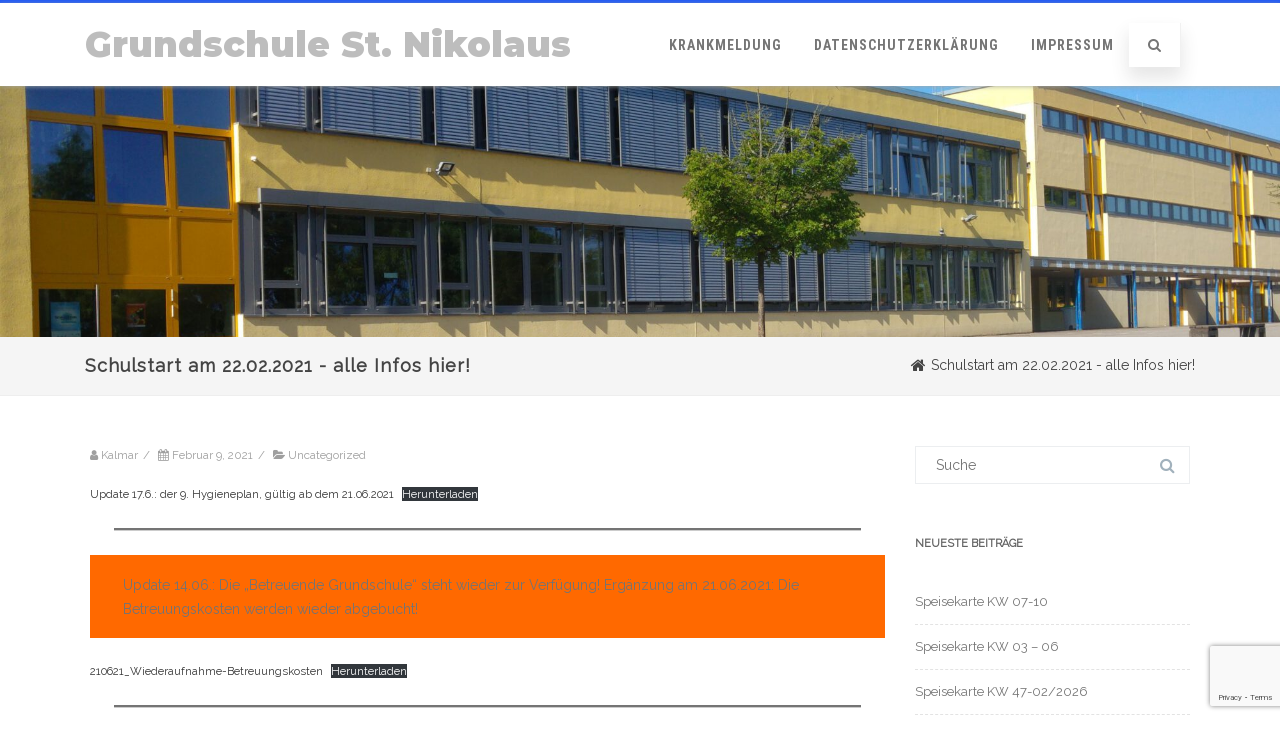

--- FILE ---
content_type: text/html; charset=UTF-8
request_url: https://gs-nikolaus-konz.de/schulstart-am-22-2-alle-infos-hier/
body_size: 74058
content:
<!DOCTYPE html>
<html lang="de">
<head>

	<meta charset="UTF-8Ganztagsschule in Angebotsform" />
	
	<meta name="viewport" content="width=device-width" />
	
	<link rel="profile" href="http://gmpg.org/xfn/11" />
	<link rel="pingback" href="https://gs-nikolaus-konz.de/xmlrpc.php" />
	
	<title>Schulstart am 22.02.2021 &#8211; alle Infos hier! &#8211; Grundschule St. Nikolaus</title>
<meta name='robots' content='max-image-preview:large' />
<link href='https://fonts.gstatic.com' crossorigin rel='preconnect' />
<link rel="alternate" type="application/rss+xml" title="Grundschule St. Nikolaus &raquo; Feed" href="https://gs-nikolaus-konz.de/feed/" />
<link rel="alternate" type="application/rss+xml" title="Grundschule St. Nikolaus &raquo; Kommentar-Feed" href="https://gs-nikolaus-konz.de/comments/feed/" />
<link rel="alternate" type="application/rss+xml" title="Grundschule St. Nikolaus &raquo; Schulstart am 22.02.2021 &#8211; alle Infos hier!-Kommentar-Feed" href="https://gs-nikolaus-konz.de/schulstart-am-22-2-alle-infos-hier/feed/" />
<script type="text/javascript">
/* <![CDATA[ */
window._wpemojiSettings = {"baseUrl":"https:\/\/s.w.org\/images\/core\/emoji\/15.0.3\/72x72\/","ext":".png","svgUrl":"https:\/\/s.w.org\/images\/core\/emoji\/15.0.3\/svg\/","svgExt":".svg","source":{"concatemoji":"https:\/\/gs-nikolaus-konz.de\/wp-includes\/js\/wp-emoji-release.min.js?ver=6.5.7"}};
/*! This file is auto-generated */
!function(i,n){var o,s,e;function c(e){try{var t={supportTests:e,timestamp:(new Date).valueOf()};sessionStorage.setItem(o,JSON.stringify(t))}catch(e){}}function p(e,t,n){e.clearRect(0,0,e.canvas.width,e.canvas.height),e.fillText(t,0,0);var t=new Uint32Array(e.getImageData(0,0,e.canvas.width,e.canvas.height).data),r=(e.clearRect(0,0,e.canvas.width,e.canvas.height),e.fillText(n,0,0),new Uint32Array(e.getImageData(0,0,e.canvas.width,e.canvas.height).data));return t.every(function(e,t){return e===r[t]})}function u(e,t,n){switch(t){case"flag":return n(e,"\ud83c\udff3\ufe0f\u200d\u26a7\ufe0f","\ud83c\udff3\ufe0f\u200b\u26a7\ufe0f")?!1:!n(e,"\ud83c\uddfa\ud83c\uddf3","\ud83c\uddfa\u200b\ud83c\uddf3")&&!n(e,"\ud83c\udff4\udb40\udc67\udb40\udc62\udb40\udc65\udb40\udc6e\udb40\udc67\udb40\udc7f","\ud83c\udff4\u200b\udb40\udc67\u200b\udb40\udc62\u200b\udb40\udc65\u200b\udb40\udc6e\u200b\udb40\udc67\u200b\udb40\udc7f");case"emoji":return!n(e,"\ud83d\udc26\u200d\u2b1b","\ud83d\udc26\u200b\u2b1b")}return!1}function f(e,t,n){var r="undefined"!=typeof WorkerGlobalScope&&self instanceof WorkerGlobalScope?new OffscreenCanvas(300,150):i.createElement("canvas"),a=r.getContext("2d",{willReadFrequently:!0}),o=(a.textBaseline="top",a.font="600 32px Arial",{});return e.forEach(function(e){o[e]=t(a,e,n)}),o}function t(e){var t=i.createElement("script");t.src=e,t.defer=!0,i.head.appendChild(t)}"undefined"!=typeof Promise&&(o="wpEmojiSettingsSupports",s=["flag","emoji"],n.supports={everything:!0,everythingExceptFlag:!0},e=new Promise(function(e){i.addEventListener("DOMContentLoaded",e,{once:!0})}),new Promise(function(t){var n=function(){try{var e=JSON.parse(sessionStorage.getItem(o));if("object"==typeof e&&"number"==typeof e.timestamp&&(new Date).valueOf()<e.timestamp+604800&&"object"==typeof e.supportTests)return e.supportTests}catch(e){}return null}();if(!n){if("undefined"!=typeof Worker&&"undefined"!=typeof OffscreenCanvas&&"undefined"!=typeof URL&&URL.createObjectURL&&"undefined"!=typeof Blob)try{var e="postMessage("+f.toString()+"("+[JSON.stringify(s),u.toString(),p.toString()].join(",")+"));",r=new Blob([e],{type:"text/javascript"}),a=new Worker(URL.createObjectURL(r),{name:"wpTestEmojiSupports"});return void(a.onmessage=function(e){c(n=e.data),a.terminate(),t(n)})}catch(e){}c(n=f(s,u,p))}t(n)}).then(function(e){for(var t in e)n.supports[t]=e[t],n.supports.everything=n.supports.everything&&n.supports[t],"flag"!==t&&(n.supports.everythingExceptFlag=n.supports.everythingExceptFlag&&n.supports[t]);n.supports.everythingExceptFlag=n.supports.everythingExceptFlag&&!n.supports.flag,n.DOMReady=!1,n.readyCallback=function(){n.DOMReady=!0}}).then(function(){return e}).then(function(){var e;n.supports.everything||(n.readyCallback(),(e=n.source||{}).concatemoji?t(e.concatemoji):e.wpemoji&&e.twemoji&&(t(e.twemoji),t(e.wpemoji)))}))}((window,document),window._wpemojiSettings);
/* ]]> */
</script>
<style id='wp-emoji-styles-inline-css' type='text/css'>

	img.wp-smiley, img.emoji {
		display: inline !important;
		border: none !important;
		box-shadow: none !important;
		height: 1em !important;
		width: 1em !important;
		margin: 0 0.07em !important;
		vertical-align: -0.1em !important;
		background: none !important;
		padding: 0 !important;
	}
</style>
<link rel='stylesheet' id='wp-block-library-css' href='https://gs-nikolaus-konz.de/wp-includes/css/dist/block-library/style.min.css?ver=6.5.7' type='text/css' media='all' />
<style id='classic-theme-styles-inline-css' type='text/css'>
/*! This file is auto-generated */
.wp-block-button__link{color:#fff;background-color:#32373c;border-radius:9999px;box-shadow:none;text-decoration:none;padding:calc(.667em + 2px) calc(1.333em + 2px);font-size:1.125em}.wp-block-file__button{background:#32373c;color:#fff;text-decoration:none}
</style>
<style id='global-styles-inline-css' type='text/css'>
body{--wp--preset--color--black: #000000;--wp--preset--color--cyan-bluish-gray: #abb8c3;--wp--preset--color--white: #ffffff;--wp--preset--color--pale-pink: #f78da7;--wp--preset--color--vivid-red: #cf2e2e;--wp--preset--color--luminous-vivid-orange: #ff6900;--wp--preset--color--luminous-vivid-amber: #fcb900;--wp--preset--color--light-green-cyan: #7bdcb5;--wp--preset--color--vivid-green-cyan: #00d084;--wp--preset--color--pale-cyan-blue: #8ed1fc;--wp--preset--color--vivid-cyan-blue: #0693e3;--wp--preset--color--vivid-purple: #9b51e0;--wp--preset--gradient--vivid-cyan-blue-to-vivid-purple: linear-gradient(135deg,rgba(6,147,227,1) 0%,rgb(155,81,224) 100%);--wp--preset--gradient--light-green-cyan-to-vivid-green-cyan: linear-gradient(135deg,rgb(122,220,180) 0%,rgb(0,208,130) 100%);--wp--preset--gradient--luminous-vivid-amber-to-luminous-vivid-orange: linear-gradient(135deg,rgba(252,185,0,1) 0%,rgba(255,105,0,1) 100%);--wp--preset--gradient--luminous-vivid-orange-to-vivid-red: linear-gradient(135deg,rgba(255,105,0,1) 0%,rgb(207,46,46) 100%);--wp--preset--gradient--very-light-gray-to-cyan-bluish-gray: linear-gradient(135deg,rgb(238,238,238) 0%,rgb(169,184,195) 100%);--wp--preset--gradient--cool-to-warm-spectrum: linear-gradient(135deg,rgb(74,234,220) 0%,rgb(151,120,209) 20%,rgb(207,42,186) 40%,rgb(238,44,130) 60%,rgb(251,105,98) 80%,rgb(254,248,76) 100%);--wp--preset--gradient--blush-light-purple: linear-gradient(135deg,rgb(255,206,236) 0%,rgb(152,150,240) 100%);--wp--preset--gradient--blush-bordeaux: linear-gradient(135deg,rgb(254,205,165) 0%,rgb(254,45,45) 50%,rgb(107,0,62) 100%);--wp--preset--gradient--luminous-dusk: linear-gradient(135deg,rgb(255,203,112) 0%,rgb(199,81,192) 50%,rgb(65,88,208) 100%);--wp--preset--gradient--pale-ocean: linear-gradient(135deg,rgb(255,245,203) 0%,rgb(182,227,212) 50%,rgb(51,167,181) 100%);--wp--preset--gradient--electric-grass: linear-gradient(135deg,rgb(202,248,128) 0%,rgb(113,206,126) 100%);--wp--preset--gradient--midnight: linear-gradient(135deg,rgb(2,3,129) 0%,rgb(40,116,252) 100%);--wp--preset--font-size--small: 13px;--wp--preset--font-size--medium: 20px;--wp--preset--font-size--large: 36px;--wp--preset--font-size--x-large: 42px;--wp--preset--spacing--20: 0.44rem;--wp--preset--spacing--30: 0.67rem;--wp--preset--spacing--40: 1rem;--wp--preset--spacing--50: 1.5rem;--wp--preset--spacing--60: 2.25rem;--wp--preset--spacing--70: 3.38rem;--wp--preset--spacing--80: 5.06rem;--wp--preset--shadow--natural: 6px 6px 9px rgba(0, 0, 0, 0.2);--wp--preset--shadow--deep: 12px 12px 50px rgba(0, 0, 0, 0.4);--wp--preset--shadow--sharp: 6px 6px 0px rgba(0, 0, 0, 0.2);--wp--preset--shadow--outlined: 6px 6px 0px -3px rgba(255, 255, 255, 1), 6px 6px rgba(0, 0, 0, 1);--wp--preset--shadow--crisp: 6px 6px 0px rgba(0, 0, 0, 1);}:where(.is-layout-flex){gap: 0.5em;}:where(.is-layout-grid){gap: 0.5em;}body .is-layout-flex{display: flex;}body .is-layout-flex{flex-wrap: wrap;align-items: center;}body .is-layout-flex > *{margin: 0;}body .is-layout-grid{display: grid;}body .is-layout-grid > *{margin: 0;}:where(.wp-block-columns.is-layout-flex){gap: 2em;}:where(.wp-block-columns.is-layout-grid){gap: 2em;}:where(.wp-block-post-template.is-layout-flex){gap: 1.25em;}:where(.wp-block-post-template.is-layout-grid){gap: 1.25em;}.has-black-color{color: var(--wp--preset--color--black) !important;}.has-cyan-bluish-gray-color{color: var(--wp--preset--color--cyan-bluish-gray) !important;}.has-white-color{color: var(--wp--preset--color--white) !important;}.has-pale-pink-color{color: var(--wp--preset--color--pale-pink) !important;}.has-vivid-red-color{color: var(--wp--preset--color--vivid-red) !important;}.has-luminous-vivid-orange-color{color: var(--wp--preset--color--luminous-vivid-orange) !important;}.has-luminous-vivid-amber-color{color: var(--wp--preset--color--luminous-vivid-amber) !important;}.has-light-green-cyan-color{color: var(--wp--preset--color--light-green-cyan) !important;}.has-vivid-green-cyan-color{color: var(--wp--preset--color--vivid-green-cyan) !important;}.has-pale-cyan-blue-color{color: var(--wp--preset--color--pale-cyan-blue) !important;}.has-vivid-cyan-blue-color{color: var(--wp--preset--color--vivid-cyan-blue) !important;}.has-vivid-purple-color{color: var(--wp--preset--color--vivid-purple) !important;}.has-black-background-color{background-color: var(--wp--preset--color--black) !important;}.has-cyan-bluish-gray-background-color{background-color: var(--wp--preset--color--cyan-bluish-gray) !important;}.has-white-background-color{background-color: var(--wp--preset--color--white) !important;}.has-pale-pink-background-color{background-color: var(--wp--preset--color--pale-pink) !important;}.has-vivid-red-background-color{background-color: var(--wp--preset--color--vivid-red) !important;}.has-luminous-vivid-orange-background-color{background-color: var(--wp--preset--color--luminous-vivid-orange) !important;}.has-luminous-vivid-amber-background-color{background-color: var(--wp--preset--color--luminous-vivid-amber) !important;}.has-light-green-cyan-background-color{background-color: var(--wp--preset--color--light-green-cyan) !important;}.has-vivid-green-cyan-background-color{background-color: var(--wp--preset--color--vivid-green-cyan) !important;}.has-pale-cyan-blue-background-color{background-color: var(--wp--preset--color--pale-cyan-blue) !important;}.has-vivid-cyan-blue-background-color{background-color: var(--wp--preset--color--vivid-cyan-blue) !important;}.has-vivid-purple-background-color{background-color: var(--wp--preset--color--vivid-purple) !important;}.has-black-border-color{border-color: var(--wp--preset--color--black) !important;}.has-cyan-bluish-gray-border-color{border-color: var(--wp--preset--color--cyan-bluish-gray) !important;}.has-white-border-color{border-color: var(--wp--preset--color--white) !important;}.has-pale-pink-border-color{border-color: var(--wp--preset--color--pale-pink) !important;}.has-vivid-red-border-color{border-color: var(--wp--preset--color--vivid-red) !important;}.has-luminous-vivid-orange-border-color{border-color: var(--wp--preset--color--luminous-vivid-orange) !important;}.has-luminous-vivid-amber-border-color{border-color: var(--wp--preset--color--luminous-vivid-amber) !important;}.has-light-green-cyan-border-color{border-color: var(--wp--preset--color--light-green-cyan) !important;}.has-vivid-green-cyan-border-color{border-color: var(--wp--preset--color--vivid-green-cyan) !important;}.has-pale-cyan-blue-border-color{border-color: var(--wp--preset--color--pale-cyan-blue) !important;}.has-vivid-cyan-blue-border-color{border-color: var(--wp--preset--color--vivid-cyan-blue) !important;}.has-vivid-purple-border-color{border-color: var(--wp--preset--color--vivid-purple) !important;}.has-vivid-cyan-blue-to-vivid-purple-gradient-background{background: var(--wp--preset--gradient--vivid-cyan-blue-to-vivid-purple) !important;}.has-light-green-cyan-to-vivid-green-cyan-gradient-background{background: var(--wp--preset--gradient--light-green-cyan-to-vivid-green-cyan) !important;}.has-luminous-vivid-amber-to-luminous-vivid-orange-gradient-background{background: var(--wp--preset--gradient--luminous-vivid-amber-to-luminous-vivid-orange) !important;}.has-luminous-vivid-orange-to-vivid-red-gradient-background{background: var(--wp--preset--gradient--luminous-vivid-orange-to-vivid-red) !important;}.has-very-light-gray-to-cyan-bluish-gray-gradient-background{background: var(--wp--preset--gradient--very-light-gray-to-cyan-bluish-gray) !important;}.has-cool-to-warm-spectrum-gradient-background{background: var(--wp--preset--gradient--cool-to-warm-spectrum) !important;}.has-blush-light-purple-gradient-background{background: var(--wp--preset--gradient--blush-light-purple) !important;}.has-blush-bordeaux-gradient-background{background: var(--wp--preset--gradient--blush-bordeaux) !important;}.has-luminous-dusk-gradient-background{background: var(--wp--preset--gradient--luminous-dusk) !important;}.has-pale-ocean-gradient-background{background: var(--wp--preset--gradient--pale-ocean) !important;}.has-electric-grass-gradient-background{background: var(--wp--preset--gradient--electric-grass) !important;}.has-midnight-gradient-background{background: var(--wp--preset--gradient--midnight) !important;}.has-small-font-size{font-size: var(--wp--preset--font-size--small) !important;}.has-medium-font-size{font-size: var(--wp--preset--font-size--medium) !important;}.has-large-font-size{font-size: var(--wp--preset--font-size--large) !important;}.has-x-large-font-size{font-size: var(--wp--preset--font-size--x-large) !important;}
.wp-block-navigation a:where(:not(.wp-element-button)){color: inherit;}
:where(.wp-block-post-template.is-layout-flex){gap: 1.25em;}:where(.wp-block-post-template.is-layout-grid){gap: 1.25em;}
:where(.wp-block-columns.is-layout-flex){gap: 2em;}:where(.wp-block-columns.is-layout-grid){gap: 2em;}
.wp-block-pullquote{font-size: 1.5em;line-height: 1.6;}
</style>
<link rel='stylesheet' id='contact-form-7-css' href='https://gs-nikolaus-konz.de/wp-content/plugins/contact-form-7/includes/css/styles.css?ver=5.9.8' type='text/css' media='all' />
<link rel='stylesheet' id='agama-font-awesome-css' href='https://gs-nikolaus-konz.de/wp-content/themes/agama/assets/css/font-awesome.min.css?ver=4.7.0' type='text/css' media='all' />
<link rel='stylesheet' id='agama-bootstrap-css' href='https://gs-nikolaus-konz.de/wp-content/themes/agama/assets/css/bootstrap.min.css?ver=4.1.3' type='text/css' media='all' />
<link rel='stylesheet' id='agama-style-css' href='https://gs-nikolaus-konz.de/wp-content/themes/agama/style.css?ver=1.7.2' type='text/css' media='all' />
<style id='agama-style-inline-css' type='text/css'>
body {background: linear-gradient( to right, #e6e6e6 0, #e6e6e6 100%)}#agama-header-image .header-image {
                background-image: url(https://gs-nikolaus-konz.de/wp-content/uploads/cropped-schule04-1.jpg);
            }.footer-widgets {background: linear-gradient( to right, #314150 0, #314150 100%)}#agama-footer {background: linear-gradient( to right, #293744 0, #293744 100%)}
</style>
<link rel='stylesheet' id='agama-animate-css' href='https://gs-nikolaus-konz.de/wp-content/themes/agama/assets/css/animate.min.css?ver=3.5.1' type='text/css' media='all' />
<script type="text/javascript" src="https://gs-nikolaus-konz.de/wp-content/themes/agama/assets/js/min/particles.min.js?ver=1.7.2" id="agama-particles-js"></script>
<script type="text/javascript" src="https://gs-nikolaus-konz.de/wp-includes/js/jquery/jquery.min.js?ver=3.7.1" id="jquery-core-js"></script>
<script type="text/javascript" src="https://gs-nikolaus-konz.de/wp-includes/js/jquery/jquery-migrate.min.js?ver=3.4.1" id="jquery-migrate-js"></script>
<script type="text/javascript" src="https://gs-nikolaus-konz.de/wp-content/themes/agama/assets/js/plugins.js?ver=1.7.2" id="agama-plugins-js"></script>
<link rel="https://api.w.org/" href="https://gs-nikolaus-konz.de/wp-json/" /><link rel="alternate" type="application/json" href="https://gs-nikolaus-konz.de/wp-json/wp/v2/posts/1767" /><link rel="EditURI" type="application/rsd+xml" title="RSD" href="https://gs-nikolaus-konz.de/xmlrpc.php?rsd" />
<meta name="generator" content="WordPress 6.5.7" />
<link rel="canonical" href="https://gs-nikolaus-konz.de/schulstart-am-22-2-alle-infos-hier/" />
<link rel='shortlink' href='https://gs-nikolaus-konz.de/?p=1767' />
<link rel="alternate" type="application/json+oembed" href="https://gs-nikolaus-konz.de/wp-json/oembed/1.0/embed?url=https%3A%2F%2Fgs-nikolaus-konz.de%2Fschulstart-am-22-2-alle-infos-hier%2F" />
<link rel="alternate" type="text/xml+oembed" href="https://gs-nikolaus-konz.de/wp-json/oembed/1.0/embed?url=https%3A%2F%2Fgs-nikolaus-konz.de%2Fschulstart-am-22-2-alle-infos-hier%2F&#038;format=xml" />
	<style type="text/css" id="agama-customize-css">
        #agama-mobile-nav ul > li.menu-item-has-children > .dropdown-toggle,
    #agama-mobile-nav ul > li.menu-item-has-children > .dropdown-toggle.collapsed {
        color: #757575;
    }
        
    	
		
	.sm-form-control:focus {
		border: 2px solid #235bf4 !important;
	}
	
	.entry-content .more-link {
		border-bottom: 1px solid #235bf4;
		color: #235bf4;
	}
	
	.comment-content .comment-author cite {
		background-color: #235bf4;
		border: 1px solid #235bf4;
	}
	
	#respond #submit {
		background-color: #235bf4;
	}
	
		blockquote {
		border-left: 3px solid #235bf4;
	}
		
	#page-title a:hover { color: #235bf4; }
	
	.breadcrumb a:hover { color: #235bf4; }
	
		
	button,
	.button,
	.entry-date .date-box {
		background-color: #235bf4;
	}
	
	.button-3d:hover {
		background-color: #235bf4;
	}
	
	.entry-date .format-box svg {
	fill: #235bf4;
	color: #235bf4;
    width: 35px;
    margin-bottom: -18px;
    margin-top: -10px;
	}
	
	.vision_tabs #tabs li.active a {
		border-top: 3px solid #235bf4;
	}
	
	#toTop:hover {
		background-color: #235bf4;
	}
	
	.footer-widgets .widget-title:after {
		background: #235bf4;
	}
	</style>
	<link rel="icon" href="https://gs-nikolaus-konz.de/wp-content/uploads/logo_homepage-150x150.jpg" sizes="32x32" />
<link rel="icon" href="https://gs-nikolaus-konz.de/wp-content/uploads/logo_homepage-300x300.jpg" sizes="192x192" />
<link rel="apple-touch-icon" href="https://gs-nikolaus-konz.de/wp-content/uploads/logo_homepage-300x300.jpg" />
<meta name="msapplication-TileImage" content="https://gs-nikolaus-konz.de/wp-content/uploads/logo_homepage-300x300.jpg" />
<style id="kirki-inline-styles">#masthead:not(.shrinked) .site-title a{font-family:Montserrat;font-size:35px;font-weight:900;}#masthead.shrinked .site-title a{font-family:Montserrat;font-size:28px;font-weight:900;}#masthead .site-tagline{font-family:Raleway;font-size:13px;font-weight:400;}body{font-family:Raleway;font-size:14px;font-weight:400;line-height:1;text-align:left;text-transform:none;color:#747474;}#agama-top-nav a{font-family:Roboto Condensed;font-size:14px;font-weight:700;text-transform:uppercase;color:#757575;}#agama-primary-nav a{font-family:Roboto Condensed;font-size:14px;font-weight:700;text-transform:uppercase;}#agama-mobile-nav a{font-family:Roboto Condensed;font-size:14px;font-weight:700;text-transform:uppercase;color:#757575;}#agama-mobile-nav ul > li.menu-item-has-children.open > a{font-family:Roboto Condensed;font-size:14px;font-weight:700;text-transform:uppercase;}#agama-mobile-nav ul > li > ul li.menu-item-has-children > a{font-family:Roboto Condensed;font-size:14px;font-weight:700;text-transform:uppercase;}a:hover, .mobile-menu-toggle-label, .vision-search-submit:hover, .entry-title a:hover, .entry-meta a:not(.button):hover, .entry-content a:hover, .comment-content a:hover, .single-line-meta a:hover, a.comment-reply-link:hover, a.comment-edit-link:hover, article header a:hover, .comments-title span, .comment-reply-title span, .widget a:hover, .comments-link a:hover, .entry-header header a:hover, .tagcloud a:hover, footer[role="contentinfo"] a:hover{color:#235bf4;}.mobile-menu-toggle-inner, .mobile-menu-toggle-inner::before, .mobile-menu-toggle-inner::after, .woocommerce span.onsale, .woocommerce #respond input#submit.alt, .woocommerce a.button.alt, .woocommerce button.button.alt, .woocommerce input.button.alt, .loader-ellips__dot{background-color:#235bf4;}#masthead:not(.header_v1), ul.agama-navigation ul:not(.mega-menu-column){border-top-color:#235bf4;}#masthead.header_v2, .tagcloud a:hover, .wpcf7-text:focus, .wpcf7-email:focus, .wpcf7-textarea:focus{border-color:#235bf4;}#masthead h1 a{color:#bdbdbd;}#masthead h1 a:hover{color:#333;}#masthead:not(.header_v1){background-color:rgba(255, 255, 255, 1);border-top-width:3px;}#masthead nav:not(.mobile-menu) ul li ul{background-color:rgba(255, 255, 255, 1);}#masthead.shrinked, #masthead.shrinked nav ul li ul{background-color:rgba(255, 255, 255, .9);}#masthead.shrinked #agama-mobile-nav ul{background-color:rgba(255, 255, 255, .9);}.header_v2 #agama-primary-nav, #agama-top-social li{border-color:rgba(238, 238, 238, 1);}.agama-top-nav-wrapper{-webkit-box-shadow:0 1px 4px 0 rgba(238, 238, 238, 1);-moz-box-shadow:0 1px 4px 0 rgba(238, 238, 238, 1);box-shadow:0 1px 4px 0 rgba(238, 238, 238, 1);}#agama-top-nav a:visited{color:#757575;}#agama-top-nav a:hover{color:#000;}#agama-top-nav a:active{color:#000;}#agama-primary-nav ul.agama-navigation a{color:#757575;}#agama-primary-nav ul.agama-navigation a:visited{color:#757575;}#agama-primary-nav ul.agama-navigation a:hover{color:#000;}#agama-primary-nav ul.agama-navigation a:active{color:#000;}#agama-mobile-nav a:visited{color:#757575;}#agama-mobile-nav a:hover{color:#333333;}#agama-mobile-nav a:active{color:#333333;}#masthead ul.navbar-buttons a, .mobile-menu-toggle .mobile-menu-toggle-label{color:#757575;}#masthead ul.navbar-buttons a:hover, .mobile-menu-toggle:hover .mobile-menu-toggle-label{color:#333333;}.mobile-menu-toggle .mobile-menu-toggle-inner, .mobile-menu-toggle .mobile-menu-toggle-inner::before, .mobile-menu-toggle .mobile-menu-toggle-inner::after{background-color:#757575;}.mobile-menu-toggle:hover .mobile-menu-toggle-inner, .mobile-menu-toggle:hover .mobile-menu-toggle-inner::before, .mobile-menu-toggle:hover .mobile-menu-toggle-inner::after{background-color:#333333;}#page-title{background-color:#F5F5F5;}#page-title h1, .breadcrumb > .active{color:#444;}#page-title a{color:#444;}.camera_overlayer{background:rgba(26,131,192,0.5);}#agama-footer .site-info a{color:#cddeee;}#agama-footer .social a{color:#cddeee;}{:desktop;}#agama-header-image .header-image{height:35vh;}/* cyrillic-ext */
@font-face {
  font-family: 'Montserrat';
  font-style: normal;
  font-weight: 900;
  font-display: swap;
  src: url(https://gs-nikolaus-konz.de/wp-content/fonts/montserrat/font) format('woff');
  unicode-range: U+0460-052F, U+1C80-1C8A, U+20B4, U+2DE0-2DFF, U+A640-A69F, U+FE2E-FE2F;
}
/* cyrillic */
@font-face {
  font-family: 'Montserrat';
  font-style: normal;
  font-weight: 900;
  font-display: swap;
  src: url(https://gs-nikolaus-konz.de/wp-content/fonts/montserrat/font) format('woff');
  unicode-range: U+0301, U+0400-045F, U+0490-0491, U+04B0-04B1, U+2116;
}
/* vietnamese */
@font-face {
  font-family: 'Montserrat';
  font-style: normal;
  font-weight: 900;
  font-display: swap;
  src: url(https://gs-nikolaus-konz.de/wp-content/fonts/montserrat/font) format('woff');
  unicode-range: U+0102-0103, U+0110-0111, U+0128-0129, U+0168-0169, U+01A0-01A1, U+01AF-01B0, U+0300-0301, U+0303-0304, U+0308-0309, U+0323, U+0329, U+1EA0-1EF9, U+20AB;
}
/* latin-ext */
@font-face {
  font-family: 'Montserrat';
  font-style: normal;
  font-weight: 900;
  font-display: swap;
  src: url(https://gs-nikolaus-konz.de/wp-content/fonts/montserrat/font) format('woff');
  unicode-range: U+0100-02BA, U+02BD-02C5, U+02C7-02CC, U+02CE-02D7, U+02DD-02FF, U+0304, U+0308, U+0329, U+1D00-1DBF, U+1E00-1E9F, U+1EF2-1EFF, U+2020, U+20A0-20AB, U+20AD-20C0, U+2113, U+2C60-2C7F, U+A720-A7FF;
}
/* latin */
@font-face {
  font-family: 'Montserrat';
  font-style: normal;
  font-weight: 900;
  font-display: swap;
  src: url(https://gs-nikolaus-konz.de/wp-content/fonts/montserrat/font) format('woff');
  unicode-range: U+0000-00FF, U+0131, U+0152-0153, U+02BB-02BC, U+02C6, U+02DA, U+02DC, U+0304, U+0308, U+0329, U+2000-206F, U+20AC, U+2122, U+2191, U+2193, U+2212, U+2215, U+FEFF, U+FFFD;
}/* cyrillic-ext */
@font-face {
  font-family: 'Raleway';
  font-style: normal;
  font-weight: 400;
  font-display: swap;
  src: url(https://gs-nikolaus-konz.de/wp-content/fonts/raleway/font) format('woff');
  unicode-range: U+0460-052F, U+1C80-1C8A, U+20B4, U+2DE0-2DFF, U+A640-A69F, U+FE2E-FE2F;
}
/* cyrillic */
@font-face {
  font-family: 'Raleway';
  font-style: normal;
  font-weight: 400;
  font-display: swap;
  src: url(https://gs-nikolaus-konz.de/wp-content/fonts/raleway/font) format('woff');
  unicode-range: U+0301, U+0400-045F, U+0490-0491, U+04B0-04B1, U+2116;
}
/* vietnamese */
@font-face {
  font-family: 'Raleway';
  font-style: normal;
  font-weight: 400;
  font-display: swap;
  src: url(https://gs-nikolaus-konz.de/wp-content/fonts/raleway/font) format('woff');
  unicode-range: U+0102-0103, U+0110-0111, U+0128-0129, U+0168-0169, U+01A0-01A1, U+01AF-01B0, U+0300-0301, U+0303-0304, U+0308-0309, U+0323, U+0329, U+1EA0-1EF9, U+20AB;
}
/* latin-ext */
@font-face {
  font-family: 'Raleway';
  font-style: normal;
  font-weight: 400;
  font-display: swap;
  src: url(https://gs-nikolaus-konz.de/wp-content/fonts/raleway/font) format('woff');
  unicode-range: U+0100-02BA, U+02BD-02C5, U+02C7-02CC, U+02CE-02D7, U+02DD-02FF, U+0304, U+0308, U+0329, U+1D00-1DBF, U+1E00-1E9F, U+1EF2-1EFF, U+2020, U+20A0-20AB, U+20AD-20C0, U+2113, U+2C60-2C7F, U+A720-A7FF;
}
/* latin */
@font-face {
  font-family: 'Raleway';
  font-style: normal;
  font-weight: 400;
  font-display: swap;
  src: url(https://gs-nikolaus-konz.de/wp-content/fonts/raleway/font) format('woff');
  unicode-range: U+0000-00FF, U+0131, U+0152-0153, U+02BB-02BC, U+02C6, U+02DA, U+02DC, U+0304, U+0308, U+0329, U+2000-206F, U+20AC, U+2122, U+2191, U+2193, U+2212, U+2215, U+FEFF, U+FFFD;
}/* cyrillic-ext */
@font-face {
  font-family: 'Roboto Condensed';
  font-style: normal;
  font-weight: 700;
  font-display: swap;
  src: url(https://gs-nikolaus-konz.de/wp-content/fonts/roboto-condensed/font) format('woff');
  unicode-range: U+0460-052F, U+1C80-1C8A, U+20B4, U+2DE0-2DFF, U+A640-A69F, U+FE2E-FE2F;
}
/* cyrillic */
@font-face {
  font-family: 'Roboto Condensed';
  font-style: normal;
  font-weight: 700;
  font-display: swap;
  src: url(https://gs-nikolaus-konz.de/wp-content/fonts/roboto-condensed/font) format('woff');
  unicode-range: U+0301, U+0400-045F, U+0490-0491, U+04B0-04B1, U+2116;
}
/* greek-ext */
@font-face {
  font-family: 'Roboto Condensed';
  font-style: normal;
  font-weight: 700;
  font-display: swap;
  src: url(https://gs-nikolaus-konz.de/wp-content/fonts/roboto-condensed/font) format('woff');
  unicode-range: U+1F00-1FFF;
}
/* greek */
@font-face {
  font-family: 'Roboto Condensed';
  font-style: normal;
  font-weight: 700;
  font-display: swap;
  src: url(https://gs-nikolaus-konz.de/wp-content/fonts/roboto-condensed/font) format('woff');
  unicode-range: U+0370-0377, U+037A-037F, U+0384-038A, U+038C, U+038E-03A1, U+03A3-03FF;
}
/* vietnamese */
@font-face {
  font-family: 'Roboto Condensed';
  font-style: normal;
  font-weight: 700;
  font-display: swap;
  src: url(https://gs-nikolaus-konz.de/wp-content/fonts/roboto-condensed/font) format('woff');
  unicode-range: U+0102-0103, U+0110-0111, U+0128-0129, U+0168-0169, U+01A0-01A1, U+01AF-01B0, U+0300-0301, U+0303-0304, U+0308-0309, U+0323, U+0329, U+1EA0-1EF9, U+20AB;
}
/* latin-ext */
@font-face {
  font-family: 'Roboto Condensed';
  font-style: normal;
  font-weight: 700;
  font-display: swap;
  src: url(https://gs-nikolaus-konz.de/wp-content/fonts/roboto-condensed/font) format('woff');
  unicode-range: U+0100-02BA, U+02BD-02C5, U+02C7-02CC, U+02CE-02D7, U+02DD-02FF, U+0304, U+0308, U+0329, U+1D00-1DBF, U+1E00-1E9F, U+1EF2-1EFF, U+2020, U+20A0-20AB, U+20AD-20C0, U+2113, U+2C60-2C7F, U+A720-A7FF;
}
/* latin */
@font-face {
  font-family: 'Roboto Condensed';
  font-style: normal;
  font-weight: 700;
  font-display: swap;
  src: url(https://gs-nikolaus-konz.de/wp-content/fonts/roboto-condensed/font) format('woff');
  unicode-range: U+0000-00FF, U+0131, U+0152-0153, U+02BB-02BC, U+02C6, U+02DA, U+02DC, U+0304, U+0308, U+0329, U+2000-206F, U+20AC, U+2122, U+2191, U+2193, U+2212, U+2215, U+FEFF, U+FFFD;
}/* cyrillic-ext */
@font-face {
  font-family: 'Montserrat';
  font-style: normal;
  font-weight: 900;
  font-display: swap;
  src: url(https://gs-nikolaus-konz.de/wp-content/fonts/montserrat/font) format('woff');
  unicode-range: U+0460-052F, U+1C80-1C8A, U+20B4, U+2DE0-2DFF, U+A640-A69F, U+FE2E-FE2F;
}
/* cyrillic */
@font-face {
  font-family: 'Montserrat';
  font-style: normal;
  font-weight: 900;
  font-display: swap;
  src: url(https://gs-nikolaus-konz.de/wp-content/fonts/montserrat/font) format('woff');
  unicode-range: U+0301, U+0400-045F, U+0490-0491, U+04B0-04B1, U+2116;
}
/* vietnamese */
@font-face {
  font-family: 'Montserrat';
  font-style: normal;
  font-weight: 900;
  font-display: swap;
  src: url(https://gs-nikolaus-konz.de/wp-content/fonts/montserrat/font) format('woff');
  unicode-range: U+0102-0103, U+0110-0111, U+0128-0129, U+0168-0169, U+01A0-01A1, U+01AF-01B0, U+0300-0301, U+0303-0304, U+0308-0309, U+0323, U+0329, U+1EA0-1EF9, U+20AB;
}
/* latin-ext */
@font-face {
  font-family: 'Montserrat';
  font-style: normal;
  font-weight: 900;
  font-display: swap;
  src: url(https://gs-nikolaus-konz.de/wp-content/fonts/montserrat/font) format('woff');
  unicode-range: U+0100-02BA, U+02BD-02C5, U+02C7-02CC, U+02CE-02D7, U+02DD-02FF, U+0304, U+0308, U+0329, U+1D00-1DBF, U+1E00-1E9F, U+1EF2-1EFF, U+2020, U+20A0-20AB, U+20AD-20C0, U+2113, U+2C60-2C7F, U+A720-A7FF;
}
/* latin */
@font-face {
  font-family: 'Montserrat';
  font-style: normal;
  font-weight: 900;
  font-display: swap;
  src: url(https://gs-nikolaus-konz.de/wp-content/fonts/montserrat/font) format('woff');
  unicode-range: U+0000-00FF, U+0131, U+0152-0153, U+02BB-02BC, U+02C6, U+02DA, U+02DC, U+0304, U+0308, U+0329, U+2000-206F, U+20AC, U+2122, U+2191, U+2193, U+2212, U+2215, U+FEFF, U+FFFD;
}/* cyrillic-ext */
@font-face {
  font-family: 'Raleway';
  font-style: normal;
  font-weight: 400;
  font-display: swap;
  src: url(https://gs-nikolaus-konz.de/wp-content/fonts/raleway/font) format('woff');
  unicode-range: U+0460-052F, U+1C80-1C8A, U+20B4, U+2DE0-2DFF, U+A640-A69F, U+FE2E-FE2F;
}
/* cyrillic */
@font-face {
  font-family: 'Raleway';
  font-style: normal;
  font-weight: 400;
  font-display: swap;
  src: url(https://gs-nikolaus-konz.de/wp-content/fonts/raleway/font) format('woff');
  unicode-range: U+0301, U+0400-045F, U+0490-0491, U+04B0-04B1, U+2116;
}
/* vietnamese */
@font-face {
  font-family: 'Raleway';
  font-style: normal;
  font-weight: 400;
  font-display: swap;
  src: url(https://gs-nikolaus-konz.de/wp-content/fonts/raleway/font) format('woff');
  unicode-range: U+0102-0103, U+0110-0111, U+0128-0129, U+0168-0169, U+01A0-01A1, U+01AF-01B0, U+0300-0301, U+0303-0304, U+0308-0309, U+0323, U+0329, U+1EA0-1EF9, U+20AB;
}
/* latin-ext */
@font-face {
  font-family: 'Raleway';
  font-style: normal;
  font-weight: 400;
  font-display: swap;
  src: url(https://gs-nikolaus-konz.de/wp-content/fonts/raleway/font) format('woff');
  unicode-range: U+0100-02BA, U+02BD-02C5, U+02C7-02CC, U+02CE-02D7, U+02DD-02FF, U+0304, U+0308, U+0329, U+1D00-1DBF, U+1E00-1E9F, U+1EF2-1EFF, U+2020, U+20A0-20AB, U+20AD-20C0, U+2113, U+2C60-2C7F, U+A720-A7FF;
}
/* latin */
@font-face {
  font-family: 'Raleway';
  font-style: normal;
  font-weight: 400;
  font-display: swap;
  src: url(https://gs-nikolaus-konz.de/wp-content/fonts/raleway/font) format('woff');
  unicode-range: U+0000-00FF, U+0131, U+0152-0153, U+02BB-02BC, U+02C6, U+02DA, U+02DC, U+0304, U+0308, U+0329, U+2000-206F, U+20AC, U+2122, U+2191, U+2193, U+2212, U+2215, U+FEFF, U+FFFD;
}/* cyrillic-ext */
@font-face {
  font-family: 'Roboto Condensed';
  font-style: normal;
  font-weight: 700;
  font-display: swap;
  src: url(https://gs-nikolaus-konz.de/wp-content/fonts/roboto-condensed/font) format('woff');
  unicode-range: U+0460-052F, U+1C80-1C8A, U+20B4, U+2DE0-2DFF, U+A640-A69F, U+FE2E-FE2F;
}
/* cyrillic */
@font-face {
  font-family: 'Roboto Condensed';
  font-style: normal;
  font-weight: 700;
  font-display: swap;
  src: url(https://gs-nikolaus-konz.de/wp-content/fonts/roboto-condensed/font) format('woff');
  unicode-range: U+0301, U+0400-045F, U+0490-0491, U+04B0-04B1, U+2116;
}
/* greek-ext */
@font-face {
  font-family: 'Roboto Condensed';
  font-style: normal;
  font-weight: 700;
  font-display: swap;
  src: url(https://gs-nikolaus-konz.de/wp-content/fonts/roboto-condensed/font) format('woff');
  unicode-range: U+1F00-1FFF;
}
/* greek */
@font-face {
  font-family: 'Roboto Condensed';
  font-style: normal;
  font-weight: 700;
  font-display: swap;
  src: url(https://gs-nikolaus-konz.de/wp-content/fonts/roboto-condensed/font) format('woff');
  unicode-range: U+0370-0377, U+037A-037F, U+0384-038A, U+038C, U+038E-03A1, U+03A3-03FF;
}
/* vietnamese */
@font-face {
  font-family: 'Roboto Condensed';
  font-style: normal;
  font-weight: 700;
  font-display: swap;
  src: url(https://gs-nikolaus-konz.de/wp-content/fonts/roboto-condensed/font) format('woff');
  unicode-range: U+0102-0103, U+0110-0111, U+0128-0129, U+0168-0169, U+01A0-01A1, U+01AF-01B0, U+0300-0301, U+0303-0304, U+0308-0309, U+0323, U+0329, U+1EA0-1EF9, U+20AB;
}
/* latin-ext */
@font-face {
  font-family: 'Roboto Condensed';
  font-style: normal;
  font-weight: 700;
  font-display: swap;
  src: url(https://gs-nikolaus-konz.de/wp-content/fonts/roboto-condensed/font) format('woff');
  unicode-range: U+0100-02BA, U+02BD-02C5, U+02C7-02CC, U+02CE-02D7, U+02DD-02FF, U+0304, U+0308, U+0329, U+1D00-1DBF, U+1E00-1E9F, U+1EF2-1EFF, U+2020, U+20A0-20AB, U+20AD-20C0, U+2113, U+2C60-2C7F, U+A720-A7FF;
}
/* latin */
@font-face {
  font-family: 'Roboto Condensed';
  font-style: normal;
  font-weight: 700;
  font-display: swap;
  src: url(https://gs-nikolaus-konz.de/wp-content/fonts/roboto-condensed/font) format('woff');
  unicode-range: U+0000-00FF, U+0131, U+0152-0153, U+02BB-02BC, U+02C6, U+02DA, U+02DC, U+0304, U+0308, U+0329, U+2000-206F, U+20AC, U+2122, U+2191, U+2193, U+2212, U+2215, U+FEFF, U+FFFD;
}/* cyrillic-ext */
@font-face {
  font-family: 'Montserrat';
  font-style: normal;
  font-weight: 900;
  font-display: swap;
  src: url(https://gs-nikolaus-konz.de/wp-content/fonts/montserrat/font) format('woff');
  unicode-range: U+0460-052F, U+1C80-1C8A, U+20B4, U+2DE0-2DFF, U+A640-A69F, U+FE2E-FE2F;
}
/* cyrillic */
@font-face {
  font-family: 'Montserrat';
  font-style: normal;
  font-weight: 900;
  font-display: swap;
  src: url(https://gs-nikolaus-konz.de/wp-content/fonts/montserrat/font) format('woff');
  unicode-range: U+0301, U+0400-045F, U+0490-0491, U+04B0-04B1, U+2116;
}
/* vietnamese */
@font-face {
  font-family: 'Montserrat';
  font-style: normal;
  font-weight: 900;
  font-display: swap;
  src: url(https://gs-nikolaus-konz.de/wp-content/fonts/montserrat/font) format('woff');
  unicode-range: U+0102-0103, U+0110-0111, U+0128-0129, U+0168-0169, U+01A0-01A1, U+01AF-01B0, U+0300-0301, U+0303-0304, U+0308-0309, U+0323, U+0329, U+1EA0-1EF9, U+20AB;
}
/* latin-ext */
@font-face {
  font-family: 'Montserrat';
  font-style: normal;
  font-weight: 900;
  font-display: swap;
  src: url(https://gs-nikolaus-konz.de/wp-content/fonts/montserrat/font) format('woff');
  unicode-range: U+0100-02BA, U+02BD-02C5, U+02C7-02CC, U+02CE-02D7, U+02DD-02FF, U+0304, U+0308, U+0329, U+1D00-1DBF, U+1E00-1E9F, U+1EF2-1EFF, U+2020, U+20A0-20AB, U+20AD-20C0, U+2113, U+2C60-2C7F, U+A720-A7FF;
}
/* latin */
@font-face {
  font-family: 'Montserrat';
  font-style: normal;
  font-weight: 900;
  font-display: swap;
  src: url(https://gs-nikolaus-konz.de/wp-content/fonts/montserrat/font) format('woff');
  unicode-range: U+0000-00FF, U+0131, U+0152-0153, U+02BB-02BC, U+02C6, U+02DA, U+02DC, U+0304, U+0308, U+0329, U+2000-206F, U+20AC, U+2122, U+2191, U+2193, U+2212, U+2215, U+FEFF, U+FFFD;
}/* cyrillic-ext */
@font-face {
  font-family: 'Raleway';
  font-style: normal;
  font-weight: 400;
  font-display: swap;
  src: url(https://gs-nikolaus-konz.de/wp-content/fonts/raleway/font) format('woff');
  unicode-range: U+0460-052F, U+1C80-1C8A, U+20B4, U+2DE0-2DFF, U+A640-A69F, U+FE2E-FE2F;
}
/* cyrillic */
@font-face {
  font-family: 'Raleway';
  font-style: normal;
  font-weight: 400;
  font-display: swap;
  src: url(https://gs-nikolaus-konz.de/wp-content/fonts/raleway/font) format('woff');
  unicode-range: U+0301, U+0400-045F, U+0490-0491, U+04B0-04B1, U+2116;
}
/* vietnamese */
@font-face {
  font-family: 'Raleway';
  font-style: normal;
  font-weight: 400;
  font-display: swap;
  src: url(https://gs-nikolaus-konz.de/wp-content/fonts/raleway/font) format('woff');
  unicode-range: U+0102-0103, U+0110-0111, U+0128-0129, U+0168-0169, U+01A0-01A1, U+01AF-01B0, U+0300-0301, U+0303-0304, U+0308-0309, U+0323, U+0329, U+1EA0-1EF9, U+20AB;
}
/* latin-ext */
@font-face {
  font-family: 'Raleway';
  font-style: normal;
  font-weight: 400;
  font-display: swap;
  src: url(https://gs-nikolaus-konz.de/wp-content/fonts/raleway/font) format('woff');
  unicode-range: U+0100-02BA, U+02BD-02C5, U+02C7-02CC, U+02CE-02D7, U+02DD-02FF, U+0304, U+0308, U+0329, U+1D00-1DBF, U+1E00-1E9F, U+1EF2-1EFF, U+2020, U+20A0-20AB, U+20AD-20C0, U+2113, U+2C60-2C7F, U+A720-A7FF;
}
/* latin */
@font-face {
  font-family: 'Raleway';
  font-style: normal;
  font-weight: 400;
  font-display: swap;
  src: url(https://gs-nikolaus-konz.de/wp-content/fonts/raleway/font) format('woff');
  unicode-range: U+0000-00FF, U+0131, U+0152-0153, U+02BB-02BC, U+02C6, U+02DA, U+02DC, U+0304, U+0308, U+0329, U+2000-206F, U+20AC, U+2122, U+2191, U+2193, U+2212, U+2215, U+FEFF, U+FFFD;
}/* cyrillic-ext */
@font-face {
  font-family: 'Roboto Condensed';
  font-style: normal;
  font-weight: 700;
  font-display: swap;
  src: url(https://gs-nikolaus-konz.de/wp-content/fonts/roboto-condensed/font) format('woff');
  unicode-range: U+0460-052F, U+1C80-1C8A, U+20B4, U+2DE0-2DFF, U+A640-A69F, U+FE2E-FE2F;
}
/* cyrillic */
@font-face {
  font-family: 'Roboto Condensed';
  font-style: normal;
  font-weight: 700;
  font-display: swap;
  src: url(https://gs-nikolaus-konz.de/wp-content/fonts/roboto-condensed/font) format('woff');
  unicode-range: U+0301, U+0400-045F, U+0490-0491, U+04B0-04B1, U+2116;
}
/* greek-ext */
@font-face {
  font-family: 'Roboto Condensed';
  font-style: normal;
  font-weight: 700;
  font-display: swap;
  src: url(https://gs-nikolaus-konz.de/wp-content/fonts/roboto-condensed/font) format('woff');
  unicode-range: U+1F00-1FFF;
}
/* greek */
@font-face {
  font-family: 'Roboto Condensed';
  font-style: normal;
  font-weight: 700;
  font-display: swap;
  src: url(https://gs-nikolaus-konz.de/wp-content/fonts/roboto-condensed/font) format('woff');
  unicode-range: U+0370-0377, U+037A-037F, U+0384-038A, U+038C, U+038E-03A1, U+03A3-03FF;
}
/* vietnamese */
@font-face {
  font-family: 'Roboto Condensed';
  font-style: normal;
  font-weight: 700;
  font-display: swap;
  src: url(https://gs-nikolaus-konz.de/wp-content/fonts/roboto-condensed/font) format('woff');
  unicode-range: U+0102-0103, U+0110-0111, U+0128-0129, U+0168-0169, U+01A0-01A1, U+01AF-01B0, U+0300-0301, U+0303-0304, U+0308-0309, U+0323, U+0329, U+1EA0-1EF9, U+20AB;
}
/* latin-ext */
@font-face {
  font-family: 'Roboto Condensed';
  font-style: normal;
  font-weight: 700;
  font-display: swap;
  src: url(https://gs-nikolaus-konz.de/wp-content/fonts/roboto-condensed/font) format('woff');
  unicode-range: U+0100-02BA, U+02BD-02C5, U+02C7-02CC, U+02CE-02D7, U+02DD-02FF, U+0304, U+0308, U+0329, U+1D00-1DBF, U+1E00-1E9F, U+1EF2-1EFF, U+2020, U+20A0-20AB, U+20AD-20C0, U+2113, U+2C60-2C7F, U+A720-A7FF;
}
/* latin */
@font-face {
  font-family: 'Roboto Condensed';
  font-style: normal;
  font-weight: 700;
  font-display: swap;
  src: url(https://gs-nikolaus-konz.de/wp-content/fonts/roboto-condensed/font) format('woff');
  unicode-range: U+0000-00FF, U+0131, U+0152-0153, U+02BB-02BC, U+02C6, U+02DA, U+02DC, U+0304, U+0308, U+0329, U+2000-206F, U+20AC, U+2122, U+2191, U+2193, U+2212, U+2215, U+FEFF, U+FFFD;
}</style>
</head>

<body class="post-template-default single single-post postid-1767 single-format-standard header_v3 sticky_header">

    
<a class="screen-reader-text skip-link" href="#page">
    Skip to content</a><!-- .screen-reader-text -->

<div id="agama-main-wrapper" class="is-full-width">
    
    
<header id="masthead" class="site-header header_v3 " itemscope itemtype="http://schema.org/WPHeader" role="banner">

<div class="agama-header-overlay">

    <div class="agama-top-nav-wrapper">
        <div class="tv-container tv-d-flex tv-justify-content-between tv-align-items-center">

                        <nav id="agama-top-nav" class="tv-d-lg-block no-top-nav-mobile" role="navigation">
                            </nav>
            
            
        </div>
    </div><!-- .agama-top-nav-wrapper -->

    <div class="tv-container tv-d-flex tv-justify-content-between tv-align-items-center">

        <div id="agama-logo">
            <h1 class="site-title"><a href="https://gs-nikolaus-konz.de/" title="Grundschule St. Nikolaus" rel="home">Grundschule St. Nikolaus</a></h1>        </div><!-- #agama-logo -->

        <nav id="agama-primary-nav" class="tv-navbar tv-justify-content-end tv-justify-content-lg-between pnr" role="navigation">
            <ul id="menu-menu-1" class="agama-navigation tv-navbar-nav tv-d-none tv-d-lg-block"><li id="menu-item-73" class="menu-item menu-item-type-post_type menu-item-object-page menu-item-73"><a href="https://gs-nikolaus-konz.de/krankmeldung/">Krankmeldung</a></li>
<li id="menu-item-516" class="menu-item menu-item-type-post_type menu-item-object-page menu-item-516"><a href="https://gs-nikolaus-konz.de/datenschutzerklaerung/">Datenschutzerklärung</a></li>
<li id="menu-item-70" class="menu-item menu-item-type-post_type menu-item-object-page menu-item-70"><a href="https://gs-nikolaus-konz.de/impressum/">Impressum</a></li>
</ul><!-- .agama-navigation -->

<div>

        
    <ul class="navbar-buttons tv-d-inline-block tv-align-middle ">
                
                        <li class="navbar-button-navbar-button-search">
                <a href="#fs-search" class="search-trigger" data-toggle="fullscreen-overlay"><i class="fa fa-search"></i></a>
            </li>
                    
                        
                    
                
                    
                        
                    
                
                    
                        
                        <li class="navbar-button navbar-button-mobile tv-d-block tv-d-lg-none">
                <a href="#mobile-menu" class="mobile-menu-toggle toggle--elastic">
                    <span class="mobile-menu-toggle-box"><span class="mobile-menu-toggle-inner"></span></span>
                    <span class="mobile-menu-toggle-label"></span>
                </a>
            </li>
                    
            </ul><!-- .navbar-buttons -->
    
        
</div>

    </ul>        </nav><!-- #agama-primary-nav -->

    </div>

    <nav id="agama-mobile-nav" class="mobile-menu tv-collapse" role="navigaiton">
        <ul id="menu-menu-2" class="menu"><li class="menu-item menu-item-type-post_type menu-item-object-page menu-item-73"><a href="https://gs-nikolaus-konz.de/krankmeldung/">Krankmeldung</a></li>
<li class="menu-item menu-item-type-post_type menu-item-object-page menu-item-516"><a href="https://gs-nikolaus-konz.de/datenschutzerklaerung/">Datenschutzerklärung</a></li>
<li class="menu-item menu-item-type-post_type menu-item-object-page menu-item-70"><a href="https://gs-nikolaus-konz.de/impressum/">Impressum</a></li>
</ul>    </nav><!-- #agama-mobile-nav -->
    
</div><!-- .agama-header-overlay -->
</header>
<!-- #masthead -->
<div id="agama-header-distance" class="tv-d-none tv-d-sm-block"></div>            <div id="agama-header-image">
                                <div class="header-image-wrapper">
                    <div class="header-image">
                                            </div>
                </div>
            </div><!-- #agama-header-image --><!-- Breadcrumb --><section id="page-title" class="page-title-mini""><div class="tv-container"><div class="tv-row"><div class="tv-col-md-6 tv-d-flex tv-justify-content-md-start tv-justify-content-center"><h1>Schulstart am 22.02.2021 - alle Infos hier!</h1></div><div class="tv-col-md-6 tv-d-flex tv-justify-content-md-end tv-justify-content-center"><ol class="breadcrumb tv-d-flex"><li><a href="https://gs-nikolaus-konz.de/"><i class="fa fa-home"></i></a></li><li class="active">Schulstart am 22.02.2021 - alle Infos hier!</li></ol></div></div></div></section><!-- / Breadcrumb -->
	<div id="page" class="hfeed site">
		<div id="main" class="wrapper"> 
			<div class="vision-row tv-row">
                				
<div id="primary" class="site-content tv-col-md-9 tv-order-1">
    <div id="content" role="main">

        
                                        
            <div class="article-entry-wrapper">

                
                
                <div class="entry-content">

                    
                    <p class="single-line-meta"><i class="fa fa-user"></i> <a href="https://gs-nikolaus-konz.de/author/kalmar/" title="Kalmar"><span class="vcard"><span class="fn">Kalmar</span></a></span><span class="inline-sep">/</span> <i class="fa fa-calendar"></i> <span>Februar 9, 2021</span><span class="inline-sep">/</span> <i class="fa fa-folder-open"></i> <a href="https://gs-nikolaus-konz.de/category/uncategorized/" rel="category tag">Uncategorized</a></p>
                    
<div class="wp-block-file"><a href="https://gs-nikolaus-konz.de/wp-content/uploads/9.-Hygieneplan.pdf">Update 17.6.: der 9. Hygieneplan, gültig ab dem 21.06.2021</a><a href="https://gs-nikolaus-konz.de/wp-content/uploads/9.-Hygieneplan.pdf" class="wp-block-file__button" download>Herunterladen</a></div>



<hr class="wp-block-separator"/>



<p class="has-luminous-vivid-orange-background-color has-background">Update 14.06.: Die &#8222;Betreuende Grundschule&#8220; steht wieder zur Verfügung! Ergänzung am 21.06.2021: Die Betreuungskosten werden wieder abgebucht!</p>



<div class="wp-block-file"><a href="https://gs-nikolaus-konz.de/wp-content/uploads/210621_Wiederaufnahme-Betreuungskosten.pdf">210621_Wiederaufnahme-Betreuungskosten</a><a href="https://gs-nikolaus-konz.de/wp-content/uploads/210621_Wiederaufnahme-Betreuungskosten.pdf" class="wp-block-file__button" download>Herunterladen</a></div>



<p></p>



<hr class="wp-block-separator"/>



<p>Updates 07.06.2021:</p>



<ul><li>Der Unterricht beginnt für <strong>ALLE</strong> Kinder wieder am <strong><span class="has-inline-color has-black-color">Montag, 14.06.2021</span></strong></li><li>Die Ganztagsschule (GTS) startet wieder am <strong>Montag, 21.6.2021</strong></li><li>Eltern der GTS-Kinder haben die Möglichkeit, Ihr Kind von der GTS freizustellen. Bitte geben Sie uns <a href="https://gs-nikolaus-konz.de/abfrage-teilnahme-gts-essen-21-06-16-07-21/">HIER </a>Rückmeldung (falls nicht bereits geschehen!)</li></ul>



<div class="wp-block-file"><a href="https://gs-nikolaus-konz.de/wp-content/uploads/Elternschreiben-01062021.pdf">Elternschreiben des Ministeriums</a><a href="https://gs-nikolaus-konz.de/wp-content/uploads/Elternschreiben-01062021.pdf" class="wp-block-file__button" download>Herunterladen</a></div>



<div class="wp-block-file"><a href="https://gs-nikolaus-konz.de/wp-content/uploads/Konzept-Selbsttests-an-Schulen.pdf">Konzept-Selbsttests-an-Schulen ab 14.6.</a><a href="https://gs-nikolaus-konz.de/wp-content/uploads/Konzept-Selbsttests-an-Schulen.pdf" class="wp-block-file__button" download>Herunterladen</a></div>



<hr class="wp-block-separator"/>



<p>Update 18.5.2021:</p>



<p>Unterricht nach den Pfingstferien &#8211; Wiederaufnahme des gemeinsamen Unterrichts</p>



<p>Nach aktuellsten Informationen aus dem Ministerium wird in den ersten zwei Wochen nach den Pfingstferien der Wechselunterricht weitergeführt. Da am letzten Schultag (21.05.) Gruppe 2 im Unterricht war, beginnt Gruppe 1 wieder am Montag, 07.06.!</p>



<p>Ab dem 21. Juni bis zu den Sommerferien soll Präsenzunterricht für alle Klassen stattfinden. Da die Abstände nicht eingehalten werden (können), scheint die Maskenpflicht aber weiterhin zu bestehen. Wie die Testungen durchgeführt werden können, muss ebenso geklärt werden, wie die Abläufe in der Ganztagsschule. Sollen die Inzidenzwerte 100 überschreiten, würde der Wechselunterricht fortgeführt werden!</p>



<p>Das Schreiben der Ministerin können Sie hier nachlesen:</p>



<div class="wp-block-file"><a href="https://gs-nikolaus-konz.de/wp-content/uploads/Elternschreiben-17.05.2021.pdf">Elternschreiben 17.05.2021</a><a href="https://gs-nikolaus-konz.de/wp-content/uploads/Elternschreiben-17.05.2021.pdf" class="wp-block-file__button" download>Herunterladen</a></div>



<hr class="wp-block-separator"/>



<p>Update 05.04.2021:</p>



<p>Wie im Elterbrief erwähnt, beginnt die Schule am Mittwoch, 07.04.21 wieder für alle Kinder der Gruppe 2! Die Einteilung der Kinder sowie die weiteren Unterrichtstage für Ihr Kind finden Sie auf dieser Seite weiter unten! Aufgrund vereinzelter Nachfragen: Die Planung bis zu den Sommerferien wurde rein vorsorglich getroffen, damit Eltern (und Kinder) besser planen können!</p>



<hr class="wp-block-separator"/>



<p>Update 25.03.21:</p>



<p>Der Wechselunterricht wird verlängert! Wie es weitergeht, lesen Sie im Elternbrief nach!</p>



<p>Selbsttests an Schulen nach den Osterferien! Informationen dazu folgen hier, anbei noch einmal die Einverständniserklärung zur Testung und der Datenschutz noch einmal zum Nachlesen:</p>



<div class="wp-block-file"><a href="https://gs-nikolaus-konz.de/wp-content/uploads/Einverstaendniserklaerung_Eltern.pdf">Einverstaendniserklaerung_Eltern</a><a href="https://gs-nikolaus-konz.de/wp-content/uploads/Einverstaendniserklaerung_Eltern.pdf" class="wp-block-file__button" download>Herunterladen</a></div>



<div class="wp-block-file"><a href="https://gs-nikolaus-konz.de/wp-content/uploads/Datenschutzinformation_Selbsttest_Schule.pdf">Datenschutzinformation_Selbsttest_Schule</a><a href="https://gs-nikolaus-konz.de/wp-content/uploads/Datenschutzinformation_Selbsttest_Schule.pdf" class="wp-block-file__button" download>Herunterladen</a></div>



<hr class="wp-block-separator"/>



<p><br>Die Schule öffnet am Montag, 22.02.21 wieder! Aufgrund der Klassengrößen werden alle Klassen in jeweils 2 Gruppen geteilt. In welche Klasse Ihr Kind / Ihre Kinder gehören, entnehmen Sie bitte der unteren Tabelle!</p>



<p>Der Unterricht findet <strong>im tageweisen Wechsel</strong> statt! An welchem Tag welche Gruppe in die Schule kommt, finden Sie weiter unten. Vorsorglich haben wir die Einteilung bis zu den <s>Osterferien </s> <strong>Sommerferien </strong>gemacht &#8211; wir haben aber noch keine offiziellen Informationen, wie lange der Wechselunterricht stattfinden soll!</p>



<p>Weitere Informationen zum Wechselunterricht</p>



<ul><li>Die Teilnahme am Wechselunterricht ist <strong>verpflichtend</strong>!</li><li>Es besteht während der gesamten Zeit in der Schule <strong>Maskenpficht</strong>! Medizinische Masken sind gewünscht, Alltagsmasken aber gestattet. Kinder müssen keine FFP2-Masken tragen!</li><li>Achtung: Im <strong>BUS </strong>sind medizinische Masken für den Schülertransport vorgeschrieben!</li><li>Die Lehrkräfte versuchen, Maskenpausen (im Freien) zu ermöglichen!</li><li>GTS: Eine &#8222;reguläre GTS&#8220; findet nicht statt. Der &#8222;Pflichtteil&#8220; endet um 12 bzw. 13 Uhr. Im Anschluss wird <strong>ausschließlich für angemeldete GTS-Kinder</strong> eine Notbetreuung bis max. 16 Uhr angeboten!</li><li>Es wird kein Essen angeboten!</li><li>Die Kinder der 1. Klassen benutzen bitte ausschließlich den Eingang in der Mitte, die Kinder der 2. Klassen den Eingang an der Straßenseite und die Kinder der 3. und 4. Klassen den Haupteingang!</li><li>Ist Ihr Kind an einem Tag nicht im Unterricht, so besteht die Möglichkeit, dass es am Vormittag an der Notbetreuung teilnimmt! Bitte haben Sie Verständnis dafür, dass wir nur in äußerst begrenztem Maß Kinder aufnehmen können, da wir nicht über ausreichend freie Räume und Personal verfügen, da alle Lehrkräfte im Unterricht eingesetzt sind! Durchmischungen sind dabei nicht zu verhindern! Sollten Sie Interesse an einer Notbetreuung haben, so können Sie diese <strong>ausschließlich </strong>mit der jeweiligen Klassenleitung absprechen! Sollten Sie nicht über eine Telefonnummer verfügen, dann ist jede Lehrkraft auch über E-Mail erreichbar: <strong>[Nachname] @ gs-nikolaus-konz.de</strong></li></ul>



<hr class="wp-block-separator"/>



<p class="has-luminous-vivid-orange-color has-text-color" style="font-size:29px">Einteilung der Klassen</p>



<figure class="wp-block-table is-style-regular"><table><thead><tr><th class="has-text-align-center" data-align="center">Klasse</th><th class="has-text-align-center" data-align="center">Gruppe 1</th><th class="has-text-align-center" data-align="center">Gruppe 2</th></tr></thead><tbody><tr><td class="has-text-align-center" data-align="center">1a</td><td class="has-text-align-center" data-align="center">A-Naj</td><td class="has-text-align-center" data-align="center">Nas-Z</td></tr><tr><td class="has-text-align-center" data-align="center">1b</td><td class="has-text-align-center" data-align="center">A-Ne</td><td class="has-text-align-center" data-align="center">Ng-Z</td></tr><tr><td class="has-text-align-center" data-align="center">1c</td><td class="has-text-align-center" data-align="center">A-Koc</td><td class="has-text-align-center" data-align="center">Kop-Z</td></tr><tr><td class="has-text-align-center" data-align="center">2a</td><td class="has-text-align-center" data-align="center">A-Ma</td><td class="has-text-align-center" data-align="center">Mo-Z</td></tr><tr><td class="has-text-align-center" data-align="center">2b</td><td class="has-text-align-center" data-align="center">A-M</td><td class="has-text-align-center" data-align="center">N-Z</td></tr><tr><td class="has-text-align-center" data-align="center">3a</td><td class="has-text-align-center" data-align="center">A-La</td><td class="has-text-align-center" data-align="center">Le-Z</td></tr><tr><td class="has-text-align-center" data-align="center">3b</td><td class="has-text-align-center" data-align="center">A- I</td><td class="has-text-align-center" data-align="center">L-Z</td></tr><tr><td class="has-text-align-center" data-align="center">3c</td><td class="has-text-align-center" data-align="center">A-Me</td><td class="has-text-align-center" data-align="center">Mo-Z</td></tr><tr><td class="has-text-align-center" data-align="center">4a</td><td class="has-text-align-center" data-align="center">A-K</td><td class="has-text-align-center" data-align="center">L-Z</td></tr><tr><td class="has-text-align-center" data-align="center">4b</td><td class="has-text-align-center" data-align="center">A-H</td><td class="has-text-align-center" data-align="center">I-Z</td></tr><tr><td class="has-text-align-center" data-align="center">4c</td><td class="has-text-align-center" data-align="center">A-Ka</td><td class="has-text-align-center" data-align="center">Kh-Z</td></tr></tbody></table></figure>



<hr class="wp-block-separator"/>



<div class="wp-block-file"><a href="https://gs-nikolaus-konz.de/wp-content/uploads/Planung_Sommer.pdf">Welche Klasse hat wann Unterricht in der Schule? Übersicht hier… (pdf)</a><a href="https://gs-nikolaus-konz.de/wp-content/uploads/Planung_Sommer.pdf" class="wp-block-file__button" download>Planung bis Sommerferien 2021</a></div>



<hr class="wp-block-separator"/>



<div class="wp-block-file"><a href="https://gs-nikolaus-konz.de/wp-content/uploads/Elternschreiben-11.02.2021.pdf">Das Informationsschreiben von Frau Ministerin Dr. Hubig stellen wir Ihnen hier zur Verfügung:</a><a href="https://gs-nikolaus-konz.de/wp-content/uploads/Elternschreiben-11.02.2021.pdf" class="wp-block-file__button" download>Elternschreiben des Ministeriums</a></div>



<hr class="wp-block-separator"/>



<div class="wp-block-file"><a href="https://gs-nikolaus-konz.de/wp-content/uploads/7._Hygieneplan.pdf">Ab dem 22.2.2021 gilt für die Schulen ein neuer Hygieneplan. Diesen können Sie hier erhalten: </a><a href="https://gs-nikolaus-konz.de/wp-content/uploads/7._Hygieneplan.pdf" class="wp-block-file__button" download>Hygieneplan</a></div>



<hr class="wp-block-separator"/>



<p>Weitere Informationen werden nach und nach auf dieser Seite eingearbeitet!</p>



<p>Letzte Aktualisierung: 25.03.2021</p>

                                        <!-- Tags -->
                    <div class="tagcloud tv-d-flex bottommargin">
                        <i class="fa fa-tags"></i> <a href="https://gs-nikolaus-konz.de/tag/corona/" rel="tag">Corona</a>                    </div><!-- Tags End -->
                    
                    
                    
                </div>

                <!-- Content Footer -->
                <footer class="entry-meta">

                    
                    					
                </footer><!-- .entry-meta -->

            </div>

            				<!-- Posts Navigation -->
				<nav class="nav-single">
					<h3 class="screen-reader-text">Navigation (Beitr&auml;ge)</h3>
					<span class="nav-previous"><a href="https://gs-nikolaus-konz.de/einschulung-2021/" rel="prev"><span class="meta-nav">&larr;</span> Einschulung 2021</a></span>
					<span class="nav-next"><a href="https://gs-nikolaus-konz.de/notbetreuung-17-19-02-21/" rel="next">Notbetreuung 17.-19.02.21 <span class="meta-nav">&rarr;</span></a></span>
				</nav><!-- Post Navigation End -->
			
            
<div id="comments" class="comments-area">

	
	
	
</div><!-- #comments .comments-area -->
        
    </div><!-- #content -->
</div><!-- #primary -->


<div id="secondary" class="widget-area tv-col-md-3 tv-order-2" role="complementary"><aside id="search-2" class="widget widget_search">
<form role="search" method="get" class="search-form" action="https://gs-nikolaus-konz.de/">
	<div class="vision-search-form">
        <span class="screen-reader-text">Suchergebnis f&uuml;r:</span>
        <input type="text" class="vision-search-field" placeholder="Suche" value="" name="s" title="Search for:" />
        <input type="submit" class="vision-search-submit" value="&#xf002;" />
	</div>
</form></aside>
		<aside id="recent-posts-2" class="widget widget_recent_entries">
		<h3 class="widget-title">Neueste Beiträge</h3>
		<ul>
											<li>
					<a href="https://gs-nikolaus-konz.de/speisekarte-kw-07-10/">Speisekarte KW 07-10</a>
									</li>
											<li>
					<a href="https://gs-nikolaus-konz.de/speisekarte-kw-03-06/">Speisekarte KW 03 &#8211; 06</a>
									</li>
											<li>
					<a href="https://gs-nikolaus-konz.de/speisekarte-kw-47-02-2026/">Speisekarte KW 47-02/2026</a>
									</li>
											<li>
					<a href="https://gs-nikolaus-konz.de/speisekarte-kw-44-46/">Speisekarte KW 44-46</a>
									</li>
											<li>
					<a href="https://gs-nikolaus-konz.de/speisekarte-kw-39-42/">Speisekarte KW 39-42</a>
									</li>
					</ul>

		</aside><aside id="custom_html-3" class="widget_text widget widget_custom_html"><h3 class="widget-title">Kalender</h3><div class="textwidget custom-html-widget"><iframe src="https://calendar.google.com/calendar/embed?height=600&wkst=2&ctz=Europe%2FBerlin&showPrint=0&showTitle=0&showTabs=0&showCalendars=0&showTz=0&src=cGV2aXRnZXAwcXNudXRiNzh0czZrZDZtM29AZ3JvdXAuY2FsZW5kYXIuZ29vZ2xlLmNvbQ&color=%2333ae06" style="border:solid 1px #777" width="700" height="300" frameborder="0" scrolling="no"></iframe></div></aside><aside id="tag_cloud-2" class="widget widget_tag_cloud"><h3 class="widget-title">Schlagwörter</h3><div class="tagcloud"><a href="https://gs-nikolaus-konz.de/tag/abschlussfeier/" class="tag-cloud-link tag-link-29 tag-link-position-1" style="font-size: 8pt;" aria-label="Abschlussfeier (1 Eintrag)">Abschlussfeier</a>
<a href="https://gs-nikolaus-konz.de/tag/ausleihe/" class="tag-cloud-link tag-link-48 tag-link-position-2" style="font-size: 8pt;" aria-label="Ausleihe (1 Eintrag)">Ausleihe</a>
<a href="https://gs-nikolaus-konz.de/tag/betreuung/" class="tag-cloud-link tag-link-28 tag-link-position-3" style="font-size: 14.461538461538pt;" aria-label="Betreuung (3 Einträge)">Betreuung</a>
<a href="https://gs-nikolaus-konz.de/tag/bewegliche-ferientage/" class="tag-cloud-link tag-link-5 tag-link-position-4" style="font-size: 8pt;" aria-label="Bewegliche Ferientage (1 Eintrag)">Bewegliche Ferientage</a>
<a href="https://gs-nikolaus-konz.de/tag/bus/" class="tag-cloud-link tag-link-23 tag-link-position-5" style="font-size: 14.461538461538pt;" aria-label="Bus (3 Einträge)">Bus</a>
<a href="https://gs-nikolaus-konz.de/tag/buecherliste/" class="tag-cloud-link tag-link-44 tag-link-position-6" style="font-size: 11.876923076923pt;" aria-label="Bücherliste (2 Einträge)">Bücherliste</a>
<a href="https://gs-nikolaus-konz.de/tag/chor/" class="tag-cloud-link tag-link-14 tag-link-position-7" style="font-size: 8pt;" aria-label="Chor (1 Eintrag)">Chor</a>
<a href="https://gs-nikolaus-konz.de/tag/corona/" class="tag-cloud-link tag-link-32 tag-link-position-8" style="font-size: 22pt;" aria-label="Corona (8 Einträge)">Corona</a>
<a href="https://gs-nikolaus-konz.de/tag/einschulung/" class="tag-cloud-link tag-link-38 tag-link-position-9" style="font-size: 8pt;" aria-label="Einschulung (1 Eintrag)">Einschulung</a>
<a href="https://gs-nikolaus-konz.de/tag/elterntaxi/" class="tag-cloud-link tag-link-39 tag-link-position-10" style="font-size: 8pt;" aria-label="Elterntaxi (1 Eintrag)">Elterntaxi</a>
<a href="https://gs-nikolaus-konz.de/tag/ferien/" class="tag-cloud-link tag-link-4 tag-link-position-11" style="font-size: 11.876923076923pt;" aria-label="Ferien (2 Einträge)">Ferien</a>
<a href="https://gs-nikolaus-konz.de/tag/formulare/" class="tag-cloud-link tag-link-50 tag-link-position-12" style="font-size: 8pt;" aria-label="Formulare (1 Eintrag)">Formulare</a>
<a href="https://gs-nikolaus-konz.de/tag/fsj/" class="tag-cloud-link tag-link-27 tag-link-position-13" style="font-size: 8pt;" aria-label="FSJ (1 Eintrag)">FSJ</a>
<a href="https://gs-nikolaus-konz.de/tag/foerderverein/" class="tag-cloud-link tag-link-26 tag-link-position-14" style="font-size: 8pt;" aria-label="Förderverein (1 Eintrag)">Förderverein</a>
<a href="https://gs-nikolaus-konz.de/tag/herbstschule/" class="tag-cloud-link tag-link-35 tag-link-position-15" style="font-size: 8pt;" aria-label="Herbstschule (1 Eintrag)">Herbstschule</a>
<a href="https://gs-nikolaus-konz.de/tag/hsu/" class="tag-cloud-link tag-link-49 tag-link-position-16" style="font-size: 8pt;" aria-label="HSU (1 Eintrag)">HSU</a>
<a href="https://gs-nikolaus-konz.de/tag/job/" class="tag-cloud-link tag-link-22 tag-link-position-17" style="font-size: 8pt;" aria-label="Job (1 Eintrag)">Job</a>
<a href="https://gs-nikolaus-konz.de/tag/letzer-schultag/" class="tag-cloud-link tag-link-30 tag-link-position-18" style="font-size: 8pt;" aria-label="Letzer Schultag (1 Eintrag)">Letzer Schultag</a>
<a href="https://gs-nikolaus-konz.de/tag/notbetreuung/" class="tag-cloud-link tag-link-36 tag-link-position-19" style="font-size: 8pt;" aria-label="Notbetreuung (1 Eintrag)">Notbetreuung</a>
<a href="https://gs-nikolaus-konz.de/tag/schubuchliste/" class="tag-cloud-link tag-link-53 tag-link-position-20" style="font-size: 8pt;" aria-label="Schubuchliste (1 Eintrag)">Schubuchliste</a>
<a href="https://gs-nikolaus-konz.de/tag/schulanfang/" class="tag-cloud-link tag-link-40 tag-link-position-21" style="font-size: 8pt;" aria-label="Schulanfang (1 Eintrag)">Schulanfang</a>
<a href="https://gs-nikolaus-konz.de/tag/schulbeginn/" class="tag-cloud-link tag-link-41 tag-link-position-22" style="font-size: 8pt;" aria-label="Schulbeginn (1 Eintrag)">Schulbeginn</a>
<a href="https://gs-nikolaus-konz.de/tag/schulbuchausleihe/" class="tag-cloud-link tag-link-47 tag-link-position-23" style="font-size: 8pt;" aria-label="Schulbuchausleihe (1 Eintrag)">Schulbuchausleihe</a>
<a href="https://gs-nikolaus-konz.de/tag/schulbuchliste/" class="tag-cloud-link tag-link-43 tag-link-position-24" style="font-size: 11.876923076923pt;" aria-label="Schulbuchliste (2 Einträge)">Schulbuchliste</a>
<a href="https://gs-nikolaus-konz.de/tag/schulelternbeirat/" class="tag-cloud-link tag-link-19 tag-link-position-25" style="font-size: 11.876923076923pt;" aria-label="Schulelternbeirat (2 Einträge)">Schulelternbeirat</a>
<a href="https://gs-nikolaus-konz.de/tag/seb/" class="tag-cloud-link tag-link-18 tag-link-position-26" style="font-size: 8pt;" aria-label="SEB (1 Eintrag)">SEB</a>
<a href="https://gs-nikolaus-konz.de/tag/sommerschule/" class="tag-cloud-link tag-link-34 tag-link-position-27" style="font-size: 11.876923076923pt;" aria-label="Sommerschule (2 Einträge)">Sommerschule</a>
<a href="https://gs-nikolaus-konz.de/tag/weihnachtsfeier/" class="tag-cloud-link tag-link-31 tag-link-position-28" style="font-size: 8pt;" aria-label="Weihnachtsfeier (1 Eintrag)">Weihnachtsfeier</a></div>
</aside><aside id="media_image-2" class="widget widget_media_image"><a href="https://gs-nikolaus-konz.de/sdui/"><img width="110" height="51" src="https://gs-nikolaus-konz.de/wp-content/uploads/Sdui_Logo-PNG-100px.png" class="image wp-image-2339  attachment-full size-full" alt="" style="max-width: 100%; height: auto;" decoding="async" loading="lazy" /></a></aside><aside id="block-4" class="widget widget_block">
<pre class="wp-block-code"><code><br><br></code></pre>
</aside><aside id="block-5" class="widget widget_block"><iframe loading="lazy" id="fpa_frame" src="https://www.vrt-info.de/create_fpa/fpa_button.php?lay=0&fD=Konz%2C%20Grundschule%20St.%20Nikolaus" width="auto" height="252px" name="VRT Fahrplanauskunft" onload="this.contentWindow.document.fonts.ready.then(function(){this.style.height=this.contentWindow.document.body.scrollHeight+'px'})" style="border:0;padding:0;overflow:hidden;"></iframe></aside></div>

</div><!-- .vision-row.tv-row -->
</div><!-- #main.wrapper -->
</div><!-- #page.site -->

    <div class="footer-widgets">
    <div class="tv-container">
        <div class="tv-row">

                        <div class="tv-col-md-4">
                <aside id="text-4" class="widget widget_text"><h3 class="widget-title">Anfahrt</h3>			<div class="textwidget"><p><iframe loading="lazy" src="https://www.google.com/maps/embed?pb=!1m23!1m12!1m3!1d5162.030901500914!2d6.569236626867989!3d49.6916818580133!2m3!1f0!2f0!3f0!3m2!1i1024!2i768!4f13.1!4m8!3e6!4m0!4m5!1s0x4795653926ba3689%3A0xd1f7d20d83910669!2sSchlesierstra%C3%9Fe+35%2C+54329+Konz!3m2!1d49.691675!2d6.573614!5e0!3m2!1sde!2sde!4v1511983986058" frameborder="0" style="border:0" allowfullscreen></iframe></p>
</div>
		</aside>            </div>
            
                        <div class="tv-col-md-4">
                <aside id="text-5" class="widget widget_text"><h3 class="widget-title">Kontakt</h3>			<div class="textwidget"><p>Grundschule St. Nikolaus</p>
<p>Schlesierstr. 35</p>
<p>54329 Konz</p>
<p>Tel.: +49 (0) 6501 5744</p>
<p>Fax: +49 (0) 6501 99 87 27</p>
<p>E-Mail: gs. st. nikolaus [at] konz .de</p>
<p>&nbsp;</p>
<p>Digitale Visitenkarte:</p>
<p><img loading="lazy" decoding="async" class="alignleft size-medium wp-image-163" src="https://gs-nikolaus-konz.de/wp-content/uploads/qr_vcard-300x300.png" alt="" width="181" height="181" /></p>
</div>
		</aside>            </div>
            
            
                        <div class="tv-col-md-4">
                <aside id="media_image-4" class="widget widget_media_image"><img width="251" height="300" src="https://gs-nikolaus-konz.de/wp-content/uploads/185_19_Logo_Digitalpakt_Schule_01-251x300.jpg" class="image wp-image-1950  attachment-medium size-medium" alt="" style="max-width: 100%; height: auto;" decoding="async" loading="lazy" srcset="https://gs-nikolaus-konz.de/wp-content/uploads/185_19_Logo_Digitalpakt_Schule_01-251x300.jpg 251w, https://gs-nikolaus-konz.de/wp-content/uploads/185_19_Logo_Digitalpakt_Schule_01.jpg 733w" sizes="(max-width: 251px) 100vw, 251px" /></aside>            </div>
            
        </div>
    </div>
</div><!-- .footer-widgets -->

<footer id="agama-footer" class="tv-d-block" role="contentinfo">
    <div class="tv-container tv-p-0 tv-d-flex tv-justify-content-between tv-align-items-center">

        <div class="site-info">
            2015 - 2022 © Powered by <a href="http://www.theme-vision.com" target="_blank">Theme Vision</a>.        </div>

        
    </div>
</footer><!-- #agama-footer -->
	
</div><!-- #agama-main-wrapper -->

	<a id="toTop"><i class="fa fa-angle-up"></i></a>

<div class="fs-overlay-wrapper" id="fs-search">
    <span class="fs-overlay-close"><i class="fa fa-times"></i></span>
    <div class="fs-overlay-inner">
        <div class="fs-overlay-content">
            <div class="tv-container">
                <form role="search" method="get" class="tv-input-group" action="https://gs-nikolaus-konz.de/">
                    <div class="tv-input-group-prepend">
                        <div class="tv-input-group-text"><i class="fa fa-search"></i></div>
                    </div>
                    <input type="text" placeholder="Search site..." value="" name="s" title="Search for:" class="form-control" />
                                    </form>
            </div>
        </div>
    </div>
</div>
<script type="text/javascript" src="https://gs-nikolaus-konz.de/wp-includes/js/dist/vendor/wp-polyfill-inert.min.js?ver=3.1.2" id="wp-polyfill-inert-js"></script>
<script type="text/javascript" src="https://gs-nikolaus-konz.de/wp-includes/js/dist/vendor/regenerator-runtime.min.js?ver=0.14.0" id="regenerator-runtime-js"></script>
<script type="text/javascript" src="https://gs-nikolaus-konz.de/wp-includes/js/dist/vendor/wp-polyfill.min.js?ver=3.15.0" id="wp-polyfill-js"></script>
<script type="text/javascript" src="https://gs-nikolaus-konz.de/wp-includes/js/dist/hooks.min.js?ver=2810c76e705dd1a53b18" id="wp-hooks-js"></script>
<script type="text/javascript" src="https://gs-nikolaus-konz.de/wp-includes/js/dist/i18n.min.js?ver=5e580eb46a90c2b997e6" id="wp-i18n-js"></script>
<script type="text/javascript" id="wp-i18n-js-after">
/* <![CDATA[ */
wp.i18n.setLocaleData( { 'text direction\u0004ltr': [ 'ltr' ] } );
/* ]]> */
</script>
<script type="text/javascript" src="https://gs-nikolaus-konz.de/wp-content/plugins/contact-form-7/includes/swv/js/index.js?ver=5.9.8" id="swv-js"></script>
<script type="text/javascript" id="contact-form-7-js-extra">
/* <![CDATA[ */
var wpcf7 = {"api":{"root":"https:\/\/gs-nikolaus-konz.de\/wp-json\/","namespace":"contact-form-7\/v1"}};
/* ]]> */
</script>
<script type="text/javascript" src="https://gs-nikolaus-konz.de/wp-content/plugins/contact-form-7/includes/js/index.js?ver=5.9.8" id="contact-form-7-js"></script>
<script type="text/javascript" id="agama-functions-js-extra">
/* <![CDATA[ */
var agama = {"is_admin_bar_showing":"","is_home":"","is_front_page":"","headerStyle":"sticky","headerImage":"https:\/\/gs-nikolaus-konz.de\/wp-content\/uploads\/cropped-schule04-1.jpg","top_navigation":"1","background_image":"https:\/\/gs-nikolaus-konz.de\/wp-content\/uploads\/cropped-schule04-1.jpg","primaryColor":"#235bf4","header_top_margin":"0","slider_particles":"1","slider_enable":"1","slider_height":"500","slider_time":"7000","slider_particles_colors":{"circles":"#ac32e4","lines":"#ac32e4"},"header_image_particles":"","header_image_particles_colors":{"lines":"#29c100","circles":"#fff"},"blog_layout":"list","infinite_scroll":"","infinite_trigger":"button"};
/* ]]> */
</script>
<script type="text/javascript" src="https://gs-nikolaus-konz.de/wp-content/themes/agama/assets/js/functions.js?ver=1.7.2" id="agama-functions-js"></script>
<script type="text/javascript" src="https://www.google.com/recaptcha/api.js?render=6Lfq6KoUAAAAADx8auQDBe_Qj0iSJB9seUpJmci3&amp;ver=3.0" id="google-recaptcha-js"></script>
<script type="text/javascript" id="wpcf7-recaptcha-js-extra">
/* <![CDATA[ */
var wpcf7_recaptcha = {"sitekey":"6Lfq6KoUAAAAADx8auQDBe_Qj0iSJB9seUpJmci3","actions":{"homepage":"homepage","contactform":"contactform"}};
/* ]]> */
</script>
<script type="text/javascript" src="https://gs-nikolaus-konz.de/wp-content/plugins/contact-form-7/modules/recaptcha/index.js?ver=5.9.8" id="wpcf7-recaptcha-js"></script>

</body>
</html>

--- FILE ---
content_type: text/html; charset=UTF-8
request_url: https://www.vrt-info.de/create_fpa/fpa_button.php?lay=0&fD=Konz%2C%20Grundschule%20St.%20Nikolaus
body_size: 1498
content:
<!DOCTYPE html>
<html lang="de">
    <head>
        <meta http-equiv="Content-Type" content="text/html; charset=utf-8" />
        <link type="text/css" rel="stylesheet" href="https://www.vrt-info.de/create_fpa/css/style.css?2" />
        <title>VRT Fahrplanauskunft</title>
                <script src="https://www.vrt-info.de/create_fpa/js/jquery-3.2.1.min.js?2"></script>
        <script src="https://www.vrt-info.de/create_fpa/js/jquery.odvsuggest.v2.min.js?2"></script>
            </head>
    <body data-layout="0">
        <div id="widget">
            <div id="header">
                <div id="logo">
                    <svg xmlns="http://www.w3.org/2000/svg" width="86.243" height="61" preserveAspectRatio="xMidYMid meet" viewBox="0 0 86.243 61" role="img" aria-label="">
                        <g data-name="VRT Logo">
                            <g data-name="Gruppe 288">
                                <g data-name="Gruppe 4">
                                    <path data-name="Pfad 2"
                                          d="M48.973 35.166h-4.318v6.27h4.318a3.14 3.14 0 1 0 0-6.27m3.754 24.17-5.5-11.537h-2.572V59.34h-7.629V28.332h12.293c6.893 0 10.6 4.881 10.6 9.978a8.916 8.916 0 0 1-5.057 8.1l6.711 12.93Z"
                                          fill="#0069b4" />
                                </g>
                                <g data-name="Gruppe 6">
                                    <path data-name="Pfad 4" d="M62.353 28.332v6.8h7.632v24.21h7.632v-24.21h7.626v-6.8Z" fill="#0069b4" />
                                </g>
                                <g data-name="Gruppe 7">
                                    <path data-name="Pfad 5"
                                          d="M62.353 0a62.01 62.01 0 0 0-45.967 59.341h7.629A54.392 54.392 0 0 1 62.353 7.919Z"
                                          fill="#78be19" />
                                </g>
                                <g data-name="Gruppe 8">
                                    <path data-name="Pfad 6"
                                          d="M.001 28.332a54.253 54.253 0 0 1 15.67 28.072 61.7 61.7 0 0 1 2.68-15.587 62.259 62.259 0 0 0-7.985-12.485Z"
                                          fill="#0069b4" />
                                </g>
                            </g>
                        </g>
                    </svg>
                </div>
                <div id="title">Fahrplanauskunft</div>
            </div>
            <form method="post" target="_blank" action="https://www.vrt-info.de/fahrplanauskunft/trip?branding=vrt&lng=de" id="form">
                <div class="input-md">
                    <div for="name_origin">Start:</div>
                    <input type="text" name="name_origin" id="name_origin" class="std3_search" value="" placeholder="Ort, Haltestelle oder Str." />
                </div>
                <div class="input-md">
                    <div for="name_destination">Ziel:</div>
                    <input type="text" name="name_destination" id="name_destination" class="std3_search" value="Konz, Grundschule St. Nikolaus" placeholder="Ort, Haltestelle oder Str." />
                </div>
                <div class="input-row">
                    <div class="radio">
                        <input type="radio" name="itdTripDateTimeDepArr" id="itdTripDateTimeDep" checked />
                        <label for="itdTripDateTimeDep">Abfahrt</label>
                    </div>
                    <div class="radio">
                        <input type="radio" name="itdTripDateTimeDepArr" id="itdTripDateTimeArr" />
                        <label for="itdTripDateTimeArr">Ankunft</label>
                    </div>
                </div>

                <div class="input-row">
                    <div class="dateTimeInputs">
                        <div for="dateDay">Datum:</div>
                        <div class="input-md">
                            <input type="text" name="itdDateDay" id="dateDay" value="21" />
                            <input type="text" name="itdDateMonth" id="dateMonth" value="01" />
                            <input type="text" name="itdDateYear" id="dateYear" value="26" />
                        </div>
                    </div>
                    <div class="dateTimeInputs">
                        <div for="dateDay">Uhrzeit:</div>
                        <div class="input-md">
                            <input type="text" name="itdTimeHour" id="timeHour" value="03" />
                            <input type="text" name="itdTimeMinute" id="timeMinute" value="13" />
                        </div>
                    </div>
                </div>
                <button type="submit">Fahrten anzeigen</button>
            </form>
        </div>
                <script>
          $(function() {
            document.getElementById('form')?.addEventListener('submit', function (e) {
              e.preventDefault();
              let url = this.action;
              const origin = document.getElementById('nameInfo_origin')?.value ?? document.getElementById('name_origin')?.value ?? '';
              const destination = document.getElementById('nameInfo_destination')?.value ?? document.getElementById('name_destination')?.value ?? '';

              url += `&formik=destination%3D${encodeURIComponent(
                encodeURIComponent(destination),
              )}%26origin%3D${encodeURIComponent(encodeURIComponent(origin))}`;

              const dateStr = document.getElementById('dateDay').value + document.getElementById('dateMonth').value + '20' + document.getElementById('dateYear').value;
              const timeStr = document.getElementById('timeHour').value + document.getElementById('timeMinute').value;

              url += `%26itdDateDayMonthYear%3D${dateStr}%26itdTime%3D${timeStr}`;
              if (document.getElementById('itdTripDateTimeArr')?.checked) {
                url += '%26itdTripDateTimeDepArr%3Darr';
              }

              window.open(url);
            });

            $('.std3_search').mdvOdvSuggest({
              mode: 'suggesthistory',
              stopfinder_url: 'https://mandanten.vrn.de/vrt2/XSLT_STOPFINDER_REQUEST',
              http_params: {
                std3_suggestMacro: 'std3_suggest',
                outputFormat: 'json',
                type_sf: 'any',
                std3_contractorMacro: 'vrt',
              },
            });
          });
        </script>
                    </body>
</html>


--- FILE ---
content_type: text/html; charset=utf-8
request_url: https://www.google.com/recaptcha/api2/anchor?ar=1&k=6Lfq6KoUAAAAADx8auQDBe_Qj0iSJB9seUpJmci3&co=aHR0cHM6Ly9ncy1uaWtvbGF1cy1rb256LmRlOjQ0Mw..&hl=en&v=PoyoqOPhxBO7pBk68S4YbpHZ&size=invisible&anchor-ms=20000&execute-ms=30000&cb=w7fo89pvzbk6
body_size: 48677
content:
<!DOCTYPE HTML><html dir="ltr" lang="en"><head><meta http-equiv="Content-Type" content="text/html; charset=UTF-8">
<meta http-equiv="X-UA-Compatible" content="IE=edge">
<title>reCAPTCHA</title>
<style type="text/css">
/* cyrillic-ext */
@font-face {
  font-family: 'Roboto';
  font-style: normal;
  font-weight: 400;
  font-stretch: 100%;
  src: url(//fonts.gstatic.com/s/roboto/v48/KFO7CnqEu92Fr1ME7kSn66aGLdTylUAMa3GUBHMdazTgWw.woff2) format('woff2');
  unicode-range: U+0460-052F, U+1C80-1C8A, U+20B4, U+2DE0-2DFF, U+A640-A69F, U+FE2E-FE2F;
}
/* cyrillic */
@font-face {
  font-family: 'Roboto';
  font-style: normal;
  font-weight: 400;
  font-stretch: 100%;
  src: url(//fonts.gstatic.com/s/roboto/v48/KFO7CnqEu92Fr1ME7kSn66aGLdTylUAMa3iUBHMdazTgWw.woff2) format('woff2');
  unicode-range: U+0301, U+0400-045F, U+0490-0491, U+04B0-04B1, U+2116;
}
/* greek-ext */
@font-face {
  font-family: 'Roboto';
  font-style: normal;
  font-weight: 400;
  font-stretch: 100%;
  src: url(//fonts.gstatic.com/s/roboto/v48/KFO7CnqEu92Fr1ME7kSn66aGLdTylUAMa3CUBHMdazTgWw.woff2) format('woff2');
  unicode-range: U+1F00-1FFF;
}
/* greek */
@font-face {
  font-family: 'Roboto';
  font-style: normal;
  font-weight: 400;
  font-stretch: 100%;
  src: url(//fonts.gstatic.com/s/roboto/v48/KFO7CnqEu92Fr1ME7kSn66aGLdTylUAMa3-UBHMdazTgWw.woff2) format('woff2');
  unicode-range: U+0370-0377, U+037A-037F, U+0384-038A, U+038C, U+038E-03A1, U+03A3-03FF;
}
/* math */
@font-face {
  font-family: 'Roboto';
  font-style: normal;
  font-weight: 400;
  font-stretch: 100%;
  src: url(//fonts.gstatic.com/s/roboto/v48/KFO7CnqEu92Fr1ME7kSn66aGLdTylUAMawCUBHMdazTgWw.woff2) format('woff2');
  unicode-range: U+0302-0303, U+0305, U+0307-0308, U+0310, U+0312, U+0315, U+031A, U+0326-0327, U+032C, U+032F-0330, U+0332-0333, U+0338, U+033A, U+0346, U+034D, U+0391-03A1, U+03A3-03A9, U+03B1-03C9, U+03D1, U+03D5-03D6, U+03F0-03F1, U+03F4-03F5, U+2016-2017, U+2034-2038, U+203C, U+2040, U+2043, U+2047, U+2050, U+2057, U+205F, U+2070-2071, U+2074-208E, U+2090-209C, U+20D0-20DC, U+20E1, U+20E5-20EF, U+2100-2112, U+2114-2115, U+2117-2121, U+2123-214F, U+2190, U+2192, U+2194-21AE, U+21B0-21E5, U+21F1-21F2, U+21F4-2211, U+2213-2214, U+2216-22FF, U+2308-230B, U+2310, U+2319, U+231C-2321, U+2336-237A, U+237C, U+2395, U+239B-23B7, U+23D0, U+23DC-23E1, U+2474-2475, U+25AF, U+25B3, U+25B7, U+25BD, U+25C1, U+25CA, U+25CC, U+25FB, U+266D-266F, U+27C0-27FF, U+2900-2AFF, U+2B0E-2B11, U+2B30-2B4C, U+2BFE, U+3030, U+FF5B, U+FF5D, U+1D400-1D7FF, U+1EE00-1EEFF;
}
/* symbols */
@font-face {
  font-family: 'Roboto';
  font-style: normal;
  font-weight: 400;
  font-stretch: 100%;
  src: url(//fonts.gstatic.com/s/roboto/v48/KFO7CnqEu92Fr1ME7kSn66aGLdTylUAMaxKUBHMdazTgWw.woff2) format('woff2');
  unicode-range: U+0001-000C, U+000E-001F, U+007F-009F, U+20DD-20E0, U+20E2-20E4, U+2150-218F, U+2190, U+2192, U+2194-2199, U+21AF, U+21E6-21F0, U+21F3, U+2218-2219, U+2299, U+22C4-22C6, U+2300-243F, U+2440-244A, U+2460-24FF, U+25A0-27BF, U+2800-28FF, U+2921-2922, U+2981, U+29BF, U+29EB, U+2B00-2BFF, U+4DC0-4DFF, U+FFF9-FFFB, U+10140-1018E, U+10190-1019C, U+101A0, U+101D0-101FD, U+102E0-102FB, U+10E60-10E7E, U+1D2C0-1D2D3, U+1D2E0-1D37F, U+1F000-1F0FF, U+1F100-1F1AD, U+1F1E6-1F1FF, U+1F30D-1F30F, U+1F315, U+1F31C, U+1F31E, U+1F320-1F32C, U+1F336, U+1F378, U+1F37D, U+1F382, U+1F393-1F39F, U+1F3A7-1F3A8, U+1F3AC-1F3AF, U+1F3C2, U+1F3C4-1F3C6, U+1F3CA-1F3CE, U+1F3D4-1F3E0, U+1F3ED, U+1F3F1-1F3F3, U+1F3F5-1F3F7, U+1F408, U+1F415, U+1F41F, U+1F426, U+1F43F, U+1F441-1F442, U+1F444, U+1F446-1F449, U+1F44C-1F44E, U+1F453, U+1F46A, U+1F47D, U+1F4A3, U+1F4B0, U+1F4B3, U+1F4B9, U+1F4BB, U+1F4BF, U+1F4C8-1F4CB, U+1F4D6, U+1F4DA, U+1F4DF, U+1F4E3-1F4E6, U+1F4EA-1F4ED, U+1F4F7, U+1F4F9-1F4FB, U+1F4FD-1F4FE, U+1F503, U+1F507-1F50B, U+1F50D, U+1F512-1F513, U+1F53E-1F54A, U+1F54F-1F5FA, U+1F610, U+1F650-1F67F, U+1F687, U+1F68D, U+1F691, U+1F694, U+1F698, U+1F6AD, U+1F6B2, U+1F6B9-1F6BA, U+1F6BC, U+1F6C6-1F6CF, U+1F6D3-1F6D7, U+1F6E0-1F6EA, U+1F6F0-1F6F3, U+1F6F7-1F6FC, U+1F700-1F7FF, U+1F800-1F80B, U+1F810-1F847, U+1F850-1F859, U+1F860-1F887, U+1F890-1F8AD, U+1F8B0-1F8BB, U+1F8C0-1F8C1, U+1F900-1F90B, U+1F93B, U+1F946, U+1F984, U+1F996, U+1F9E9, U+1FA00-1FA6F, U+1FA70-1FA7C, U+1FA80-1FA89, U+1FA8F-1FAC6, U+1FACE-1FADC, U+1FADF-1FAE9, U+1FAF0-1FAF8, U+1FB00-1FBFF;
}
/* vietnamese */
@font-face {
  font-family: 'Roboto';
  font-style: normal;
  font-weight: 400;
  font-stretch: 100%;
  src: url(//fonts.gstatic.com/s/roboto/v48/KFO7CnqEu92Fr1ME7kSn66aGLdTylUAMa3OUBHMdazTgWw.woff2) format('woff2');
  unicode-range: U+0102-0103, U+0110-0111, U+0128-0129, U+0168-0169, U+01A0-01A1, U+01AF-01B0, U+0300-0301, U+0303-0304, U+0308-0309, U+0323, U+0329, U+1EA0-1EF9, U+20AB;
}
/* latin-ext */
@font-face {
  font-family: 'Roboto';
  font-style: normal;
  font-weight: 400;
  font-stretch: 100%;
  src: url(//fonts.gstatic.com/s/roboto/v48/KFO7CnqEu92Fr1ME7kSn66aGLdTylUAMa3KUBHMdazTgWw.woff2) format('woff2');
  unicode-range: U+0100-02BA, U+02BD-02C5, U+02C7-02CC, U+02CE-02D7, U+02DD-02FF, U+0304, U+0308, U+0329, U+1D00-1DBF, U+1E00-1E9F, U+1EF2-1EFF, U+2020, U+20A0-20AB, U+20AD-20C0, U+2113, U+2C60-2C7F, U+A720-A7FF;
}
/* latin */
@font-face {
  font-family: 'Roboto';
  font-style: normal;
  font-weight: 400;
  font-stretch: 100%;
  src: url(//fonts.gstatic.com/s/roboto/v48/KFO7CnqEu92Fr1ME7kSn66aGLdTylUAMa3yUBHMdazQ.woff2) format('woff2');
  unicode-range: U+0000-00FF, U+0131, U+0152-0153, U+02BB-02BC, U+02C6, U+02DA, U+02DC, U+0304, U+0308, U+0329, U+2000-206F, U+20AC, U+2122, U+2191, U+2193, U+2212, U+2215, U+FEFF, U+FFFD;
}
/* cyrillic-ext */
@font-face {
  font-family: 'Roboto';
  font-style: normal;
  font-weight: 500;
  font-stretch: 100%;
  src: url(//fonts.gstatic.com/s/roboto/v48/KFO7CnqEu92Fr1ME7kSn66aGLdTylUAMa3GUBHMdazTgWw.woff2) format('woff2');
  unicode-range: U+0460-052F, U+1C80-1C8A, U+20B4, U+2DE0-2DFF, U+A640-A69F, U+FE2E-FE2F;
}
/* cyrillic */
@font-face {
  font-family: 'Roboto';
  font-style: normal;
  font-weight: 500;
  font-stretch: 100%;
  src: url(//fonts.gstatic.com/s/roboto/v48/KFO7CnqEu92Fr1ME7kSn66aGLdTylUAMa3iUBHMdazTgWw.woff2) format('woff2');
  unicode-range: U+0301, U+0400-045F, U+0490-0491, U+04B0-04B1, U+2116;
}
/* greek-ext */
@font-face {
  font-family: 'Roboto';
  font-style: normal;
  font-weight: 500;
  font-stretch: 100%;
  src: url(//fonts.gstatic.com/s/roboto/v48/KFO7CnqEu92Fr1ME7kSn66aGLdTylUAMa3CUBHMdazTgWw.woff2) format('woff2');
  unicode-range: U+1F00-1FFF;
}
/* greek */
@font-face {
  font-family: 'Roboto';
  font-style: normal;
  font-weight: 500;
  font-stretch: 100%;
  src: url(//fonts.gstatic.com/s/roboto/v48/KFO7CnqEu92Fr1ME7kSn66aGLdTylUAMa3-UBHMdazTgWw.woff2) format('woff2');
  unicode-range: U+0370-0377, U+037A-037F, U+0384-038A, U+038C, U+038E-03A1, U+03A3-03FF;
}
/* math */
@font-face {
  font-family: 'Roboto';
  font-style: normal;
  font-weight: 500;
  font-stretch: 100%;
  src: url(//fonts.gstatic.com/s/roboto/v48/KFO7CnqEu92Fr1ME7kSn66aGLdTylUAMawCUBHMdazTgWw.woff2) format('woff2');
  unicode-range: U+0302-0303, U+0305, U+0307-0308, U+0310, U+0312, U+0315, U+031A, U+0326-0327, U+032C, U+032F-0330, U+0332-0333, U+0338, U+033A, U+0346, U+034D, U+0391-03A1, U+03A3-03A9, U+03B1-03C9, U+03D1, U+03D5-03D6, U+03F0-03F1, U+03F4-03F5, U+2016-2017, U+2034-2038, U+203C, U+2040, U+2043, U+2047, U+2050, U+2057, U+205F, U+2070-2071, U+2074-208E, U+2090-209C, U+20D0-20DC, U+20E1, U+20E5-20EF, U+2100-2112, U+2114-2115, U+2117-2121, U+2123-214F, U+2190, U+2192, U+2194-21AE, U+21B0-21E5, U+21F1-21F2, U+21F4-2211, U+2213-2214, U+2216-22FF, U+2308-230B, U+2310, U+2319, U+231C-2321, U+2336-237A, U+237C, U+2395, U+239B-23B7, U+23D0, U+23DC-23E1, U+2474-2475, U+25AF, U+25B3, U+25B7, U+25BD, U+25C1, U+25CA, U+25CC, U+25FB, U+266D-266F, U+27C0-27FF, U+2900-2AFF, U+2B0E-2B11, U+2B30-2B4C, U+2BFE, U+3030, U+FF5B, U+FF5D, U+1D400-1D7FF, U+1EE00-1EEFF;
}
/* symbols */
@font-face {
  font-family: 'Roboto';
  font-style: normal;
  font-weight: 500;
  font-stretch: 100%;
  src: url(//fonts.gstatic.com/s/roboto/v48/KFO7CnqEu92Fr1ME7kSn66aGLdTylUAMaxKUBHMdazTgWw.woff2) format('woff2');
  unicode-range: U+0001-000C, U+000E-001F, U+007F-009F, U+20DD-20E0, U+20E2-20E4, U+2150-218F, U+2190, U+2192, U+2194-2199, U+21AF, U+21E6-21F0, U+21F3, U+2218-2219, U+2299, U+22C4-22C6, U+2300-243F, U+2440-244A, U+2460-24FF, U+25A0-27BF, U+2800-28FF, U+2921-2922, U+2981, U+29BF, U+29EB, U+2B00-2BFF, U+4DC0-4DFF, U+FFF9-FFFB, U+10140-1018E, U+10190-1019C, U+101A0, U+101D0-101FD, U+102E0-102FB, U+10E60-10E7E, U+1D2C0-1D2D3, U+1D2E0-1D37F, U+1F000-1F0FF, U+1F100-1F1AD, U+1F1E6-1F1FF, U+1F30D-1F30F, U+1F315, U+1F31C, U+1F31E, U+1F320-1F32C, U+1F336, U+1F378, U+1F37D, U+1F382, U+1F393-1F39F, U+1F3A7-1F3A8, U+1F3AC-1F3AF, U+1F3C2, U+1F3C4-1F3C6, U+1F3CA-1F3CE, U+1F3D4-1F3E0, U+1F3ED, U+1F3F1-1F3F3, U+1F3F5-1F3F7, U+1F408, U+1F415, U+1F41F, U+1F426, U+1F43F, U+1F441-1F442, U+1F444, U+1F446-1F449, U+1F44C-1F44E, U+1F453, U+1F46A, U+1F47D, U+1F4A3, U+1F4B0, U+1F4B3, U+1F4B9, U+1F4BB, U+1F4BF, U+1F4C8-1F4CB, U+1F4D6, U+1F4DA, U+1F4DF, U+1F4E3-1F4E6, U+1F4EA-1F4ED, U+1F4F7, U+1F4F9-1F4FB, U+1F4FD-1F4FE, U+1F503, U+1F507-1F50B, U+1F50D, U+1F512-1F513, U+1F53E-1F54A, U+1F54F-1F5FA, U+1F610, U+1F650-1F67F, U+1F687, U+1F68D, U+1F691, U+1F694, U+1F698, U+1F6AD, U+1F6B2, U+1F6B9-1F6BA, U+1F6BC, U+1F6C6-1F6CF, U+1F6D3-1F6D7, U+1F6E0-1F6EA, U+1F6F0-1F6F3, U+1F6F7-1F6FC, U+1F700-1F7FF, U+1F800-1F80B, U+1F810-1F847, U+1F850-1F859, U+1F860-1F887, U+1F890-1F8AD, U+1F8B0-1F8BB, U+1F8C0-1F8C1, U+1F900-1F90B, U+1F93B, U+1F946, U+1F984, U+1F996, U+1F9E9, U+1FA00-1FA6F, U+1FA70-1FA7C, U+1FA80-1FA89, U+1FA8F-1FAC6, U+1FACE-1FADC, U+1FADF-1FAE9, U+1FAF0-1FAF8, U+1FB00-1FBFF;
}
/* vietnamese */
@font-face {
  font-family: 'Roboto';
  font-style: normal;
  font-weight: 500;
  font-stretch: 100%;
  src: url(//fonts.gstatic.com/s/roboto/v48/KFO7CnqEu92Fr1ME7kSn66aGLdTylUAMa3OUBHMdazTgWw.woff2) format('woff2');
  unicode-range: U+0102-0103, U+0110-0111, U+0128-0129, U+0168-0169, U+01A0-01A1, U+01AF-01B0, U+0300-0301, U+0303-0304, U+0308-0309, U+0323, U+0329, U+1EA0-1EF9, U+20AB;
}
/* latin-ext */
@font-face {
  font-family: 'Roboto';
  font-style: normal;
  font-weight: 500;
  font-stretch: 100%;
  src: url(//fonts.gstatic.com/s/roboto/v48/KFO7CnqEu92Fr1ME7kSn66aGLdTylUAMa3KUBHMdazTgWw.woff2) format('woff2');
  unicode-range: U+0100-02BA, U+02BD-02C5, U+02C7-02CC, U+02CE-02D7, U+02DD-02FF, U+0304, U+0308, U+0329, U+1D00-1DBF, U+1E00-1E9F, U+1EF2-1EFF, U+2020, U+20A0-20AB, U+20AD-20C0, U+2113, U+2C60-2C7F, U+A720-A7FF;
}
/* latin */
@font-face {
  font-family: 'Roboto';
  font-style: normal;
  font-weight: 500;
  font-stretch: 100%;
  src: url(//fonts.gstatic.com/s/roboto/v48/KFO7CnqEu92Fr1ME7kSn66aGLdTylUAMa3yUBHMdazQ.woff2) format('woff2');
  unicode-range: U+0000-00FF, U+0131, U+0152-0153, U+02BB-02BC, U+02C6, U+02DA, U+02DC, U+0304, U+0308, U+0329, U+2000-206F, U+20AC, U+2122, U+2191, U+2193, U+2212, U+2215, U+FEFF, U+FFFD;
}
/* cyrillic-ext */
@font-face {
  font-family: 'Roboto';
  font-style: normal;
  font-weight: 900;
  font-stretch: 100%;
  src: url(//fonts.gstatic.com/s/roboto/v48/KFO7CnqEu92Fr1ME7kSn66aGLdTylUAMa3GUBHMdazTgWw.woff2) format('woff2');
  unicode-range: U+0460-052F, U+1C80-1C8A, U+20B4, U+2DE0-2DFF, U+A640-A69F, U+FE2E-FE2F;
}
/* cyrillic */
@font-face {
  font-family: 'Roboto';
  font-style: normal;
  font-weight: 900;
  font-stretch: 100%;
  src: url(//fonts.gstatic.com/s/roboto/v48/KFO7CnqEu92Fr1ME7kSn66aGLdTylUAMa3iUBHMdazTgWw.woff2) format('woff2');
  unicode-range: U+0301, U+0400-045F, U+0490-0491, U+04B0-04B1, U+2116;
}
/* greek-ext */
@font-face {
  font-family: 'Roboto';
  font-style: normal;
  font-weight: 900;
  font-stretch: 100%;
  src: url(//fonts.gstatic.com/s/roboto/v48/KFO7CnqEu92Fr1ME7kSn66aGLdTylUAMa3CUBHMdazTgWw.woff2) format('woff2');
  unicode-range: U+1F00-1FFF;
}
/* greek */
@font-face {
  font-family: 'Roboto';
  font-style: normal;
  font-weight: 900;
  font-stretch: 100%;
  src: url(//fonts.gstatic.com/s/roboto/v48/KFO7CnqEu92Fr1ME7kSn66aGLdTylUAMa3-UBHMdazTgWw.woff2) format('woff2');
  unicode-range: U+0370-0377, U+037A-037F, U+0384-038A, U+038C, U+038E-03A1, U+03A3-03FF;
}
/* math */
@font-face {
  font-family: 'Roboto';
  font-style: normal;
  font-weight: 900;
  font-stretch: 100%;
  src: url(//fonts.gstatic.com/s/roboto/v48/KFO7CnqEu92Fr1ME7kSn66aGLdTylUAMawCUBHMdazTgWw.woff2) format('woff2');
  unicode-range: U+0302-0303, U+0305, U+0307-0308, U+0310, U+0312, U+0315, U+031A, U+0326-0327, U+032C, U+032F-0330, U+0332-0333, U+0338, U+033A, U+0346, U+034D, U+0391-03A1, U+03A3-03A9, U+03B1-03C9, U+03D1, U+03D5-03D6, U+03F0-03F1, U+03F4-03F5, U+2016-2017, U+2034-2038, U+203C, U+2040, U+2043, U+2047, U+2050, U+2057, U+205F, U+2070-2071, U+2074-208E, U+2090-209C, U+20D0-20DC, U+20E1, U+20E5-20EF, U+2100-2112, U+2114-2115, U+2117-2121, U+2123-214F, U+2190, U+2192, U+2194-21AE, U+21B0-21E5, U+21F1-21F2, U+21F4-2211, U+2213-2214, U+2216-22FF, U+2308-230B, U+2310, U+2319, U+231C-2321, U+2336-237A, U+237C, U+2395, U+239B-23B7, U+23D0, U+23DC-23E1, U+2474-2475, U+25AF, U+25B3, U+25B7, U+25BD, U+25C1, U+25CA, U+25CC, U+25FB, U+266D-266F, U+27C0-27FF, U+2900-2AFF, U+2B0E-2B11, U+2B30-2B4C, U+2BFE, U+3030, U+FF5B, U+FF5D, U+1D400-1D7FF, U+1EE00-1EEFF;
}
/* symbols */
@font-face {
  font-family: 'Roboto';
  font-style: normal;
  font-weight: 900;
  font-stretch: 100%;
  src: url(//fonts.gstatic.com/s/roboto/v48/KFO7CnqEu92Fr1ME7kSn66aGLdTylUAMaxKUBHMdazTgWw.woff2) format('woff2');
  unicode-range: U+0001-000C, U+000E-001F, U+007F-009F, U+20DD-20E0, U+20E2-20E4, U+2150-218F, U+2190, U+2192, U+2194-2199, U+21AF, U+21E6-21F0, U+21F3, U+2218-2219, U+2299, U+22C4-22C6, U+2300-243F, U+2440-244A, U+2460-24FF, U+25A0-27BF, U+2800-28FF, U+2921-2922, U+2981, U+29BF, U+29EB, U+2B00-2BFF, U+4DC0-4DFF, U+FFF9-FFFB, U+10140-1018E, U+10190-1019C, U+101A0, U+101D0-101FD, U+102E0-102FB, U+10E60-10E7E, U+1D2C0-1D2D3, U+1D2E0-1D37F, U+1F000-1F0FF, U+1F100-1F1AD, U+1F1E6-1F1FF, U+1F30D-1F30F, U+1F315, U+1F31C, U+1F31E, U+1F320-1F32C, U+1F336, U+1F378, U+1F37D, U+1F382, U+1F393-1F39F, U+1F3A7-1F3A8, U+1F3AC-1F3AF, U+1F3C2, U+1F3C4-1F3C6, U+1F3CA-1F3CE, U+1F3D4-1F3E0, U+1F3ED, U+1F3F1-1F3F3, U+1F3F5-1F3F7, U+1F408, U+1F415, U+1F41F, U+1F426, U+1F43F, U+1F441-1F442, U+1F444, U+1F446-1F449, U+1F44C-1F44E, U+1F453, U+1F46A, U+1F47D, U+1F4A3, U+1F4B0, U+1F4B3, U+1F4B9, U+1F4BB, U+1F4BF, U+1F4C8-1F4CB, U+1F4D6, U+1F4DA, U+1F4DF, U+1F4E3-1F4E6, U+1F4EA-1F4ED, U+1F4F7, U+1F4F9-1F4FB, U+1F4FD-1F4FE, U+1F503, U+1F507-1F50B, U+1F50D, U+1F512-1F513, U+1F53E-1F54A, U+1F54F-1F5FA, U+1F610, U+1F650-1F67F, U+1F687, U+1F68D, U+1F691, U+1F694, U+1F698, U+1F6AD, U+1F6B2, U+1F6B9-1F6BA, U+1F6BC, U+1F6C6-1F6CF, U+1F6D3-1F6D7, U+1F6E0-1F6EA, U+1F6F0-1F6F3, U+1F6F7-1F6FC, U+1F700-1F7FF, U+1F800-1F80B, U+1F810-1F847, U+1F850-1F859, U+1F860-1F887, U+1F890-1F8AD, U+1F8B0-1F8BB, U+1F8C0-1F8C1, U+1F900-1F90B, U+1F93B, U+1F946, U+1F984, U+1F996, U+1F9E9, U+1FA00-1FA6F, U+1FA70-1FA7C, U+1FA80-1FA89, U+1FA8F-1FAC6, U+1FACE-1FADC, U+1FADF-1FAE9, U+1FAF0-1FAF8, U+1FB00-1FBFF;
}
/* vietnamese */
@font-face {
  font-family: 'Roboto';
  font-style: normal;
  font-weight: 900;
  font-stretch: 100%;
  src: url(//fonts.gstatic.com/s/roboto/v48/KFO7CnqEu92Fr1ME7kSn66aGLdTylUAMa3OUBHMdazTgWw.woff2) format('woff2');
  unicode-range: U+0102-0103, U+0110-0111, U+0128-0129, U+0168-0169, U+01A0-01A1, U+01AF-01B0, U+0300-0301, U+0303-0304, U+0308-0309, U+0323, U+0329, U+1EA0-1EF9, U+20AB;
}
/* latin-ext */
@font-face {
  font-family: 'Roboto';
  font-style: normal;
  font-weight: 900;
  font-stretch: 100%;
  src: url(//fonts.gstatic.com/s/roboto/v48/KFO7CnqEu92Fr1ME7kSn66aGLdTylUAMa3KUBHMdazTgWw.woff2) format('woff2');
  unicode-range: U+0100-02BA, U+02BD-02C5, U+02C7-02CC, U+02CE-02D7, U+02DD-02FF, U+0304, U+0308, U+0329, U+1D00-1DBF, U+1E00-1E9F, U+1EF2-1EFF, U+2020, U+20A0-20AB, U+20AD-20C0, U+2113, U+2C60-2C7F, U+A720-A7FF;
}
/* latin */
@font-face {
  font-family: 'Roboto';
  font-style: normal;
  font-weight: 900;
  font-stretch: 100%;
  src: url(//fonts.gstatic.com/s/roboto/v48/KFO7CnqEu92Fr1ME7kSn66aGLdTylUAMa3yUBHMdazQ.woff2) format('woff2');
  unicode-range: U+0000-00FF, U+0131, U+0152-0153, U+02BB-02BC, U+02C6, U+02DA, U+02DC, U+0304, U+0308, U+0329, U+2000-206F, U+20AC, U+2122, U+2191, U+2193, U+2212, U+2215, U+FEFF, U+FFFD;
}

</style>
<link rel="stylesheet" type="text/css" href="https://www.gstatic.com/recaptcha/releases/PoyoqOPhxBO7pBk68S4YbpHZ/styles__ltr.css">
<script nonce="bYQcl_QJDAQlIpW6Tt4oyw" type="text/javascript">window['__recaptcha_api'] = 'https://www.google.com/recaptcha/api2/';</script>
<script type="text/javascript" src="https://www.gstatic.com/recaptcha/releases/PoyoqOPhxBO7pBk68S4YbpHZ/recaptcha__en.js" nonce="bYQcl_QJDAQlIpW6Tt4oyw">
      
    </script></head>
<body><div id="rc-anchor-alert" class="rc-anchor-alert"></div>
<input type="hidden" id="recaptcha-token" value="[base64]">
<script type="text/javascript" nonce="bYQcl_QJDAQlIpW6Tt4oyw">
      recaptcha.anchor.Main.init("[\x22ainput\x22,[\x22bgdata\x22,\x22\x22,\[base64]/[base64]/[base64]/bmV3IHJbeF0oY1swXSk6RT09Mj9uZXcgclt4XShjWzBdLGNbMV0pOkU9PTM/bmV3IHJbeF0oY1swXSxjWzFdLGNbMl0pOkU9PTQ/[base64]/[base64]/[base64]/[base64]/[base64]/[base64]/[base64]/[base64]\x22,\[base64]\x22,\[base64]/Cp8KXBMOkHWIGPcOIwr4XwqDClcKMUsOHwrPDtljDpsK+dsK8QcKZw7Fvw5XDriZkw4LDrsOMw4nDgmzCgsO5ZsKPOnFEGxkLdxBzw5V4WMKnPsOmw6nCjMOfw6PDgQfDsMK+MnrCvlLCiMOCwoBkMykEwq1Jw6Rcw53CgsO9w57Dq8KbbcOWA3Aaw6wAwoR/woAdw5PDu8OFfTTCpsKTbkXCnyjDoyPDn8OBwrLCtMOrT8KicMOYw5s5OcOKP8KQw7wHYHbDjk7DgcOzw6jDrkYSHcKpw5gWb3kNTw0/w6/Cu1zCtHwgOHDDt1LCvMKEw5XDlcOHw7bCr2hSwq/DlFHDlsOmw4DDrnd9w6tIHMOGw5bCh34QwoHDpMKOw6BtwpfDnHbDqF3DkX/ChMOPwrzDpDrDhMK7VcOOSC/[base64]/[base64]/[base64]/[base64]/Dj8O9Yn9GZm/DsMOoFi7Dg8KpIcKyY8K8dQ/CjXJewqTDvw/Ck2rDjCIlw7jDkMKEwrjDqmt+e8Oxw7EMBgQvwqtuw6kFG8Olw5UCwqUwAkkuwo5NbMK0w4nDn8O9w7RzNMO1wrHDtcOowoIVJ2rChsKNc8K3VC3Dj3wOwoLDtD/CnBYCwqPCksKwMMKjLw/CqcO0woM3LcOIwr/ClBgkwqMxBcOlZ8OHw5rDv8O7GMKKwopuEcOeHMONFVVtwr7DlT3DmgzDmA3CqVbCmgJlVUQORn0kw7nDscOrwqlLR8KIVsK9w47DqVrCh8KlwoYHOMK9Xn9zw7cTw4dXMsOOeDMew4YEL8KeV8OSUx/[base64]/[base64]/CpsKqwrnCrGEcwqx4w48nBMKDwrcHBTnCl0YGVBVxYsKuwpPCkA1BeXEXwqDCi8KPSMOUwoPCvGDDl1/CrMOnwoIfXxhXw7EFG8KhP8Oaw5vDlVhwXcKVwplvRcK2wqHDvD/Ds2nCi3YvX8OQw7EYwr1ZwoR/UEXCmsOpV18JKMKcXkInwqUBNmfCjMOowpMsc8OHwoInw5jCm8KQwptqw6XCsRLDkcOQw6Mtw47CisOIwpNZwrcuXsKWJMKHPxZuwpfDmMOIw5HDq3/DvBAWwpLDlGw0H8OyO2oTw7wqwplUMxLDhWdDw48GwrzCjsKIwpfCmHNuC8K8w6jCucKBF8OhFsOsw6oYwr7Cj8OJacOrYMOub8KAaz7CtEh8w7jDpMOzw7PDhyfCoMOWw4pHN1rDm11wwrx/R3/CrTbDv8OkcE1vc8KjNcKfwpvDoBAiw6vCgDTCoV/CmcOCw541W2XDqMKsbCkuwpliwqZpw7XClcKufD9KwoTCisKZw7Ynb3LDqsO2w4zDhklsw4XDr8KdOgdfYMOkFsKww7HDnirClMOcwrTCgcOmMsOOaMKQCMKWw6fCqkTDp21/[base64]/DiS3CgU/CiHTDqcOcJsKbw6LDmC/DkMK+GBPDlQFRw4g7GcO4wr3DgMOBV8OWwrvCrsKzKlPCu03CnTjCkXPCtSctw6MCXsOeHMKkw4k4ScK2wrDCvsO+w7YJUWTDn8OYPEBNdMOnOsOaRRXCumnCjsO0w4YJLx/CjQp4wpM/FcO2KHB2wqHCnMKXJMKywqbCvQJcFcKKWm49W8KfXm7Cn8ODNHzDkMKOwoN7RMKjw4/DgMOxMFkIOTrDhQg6ZsKeZhXCisONwo7CucO0FcKmw6VvccOFWMK4Cl0yNy3Dkj5Bw7lywo/DrcOBKcOxYsOUZ1BfVDvDpgAtwqrCrWnDjCttUVwpw7pqR8Otw7VaADXCk8OeOMOjVcOcb8OQACAbRyXDvhfDgsOGSMO5dsOkw63DoDLDl8KVHRkWKhDDn8KsfA0vBWoaGcOMw4nDiyHChDvDmk4XwoE9w7/Dog/CjRFhWMOxw5DDkgHDuMOeER/CgT9EwqvDm8KZwqU+wrkQecKlwonDnsOdD01wOR/[base64]/Djlk8w4zDohEhY8OdI8Ktw7jDn8OUwpHDosK1wrscUMOpwrzCncKSccK/w4UkLMK8w6jDtsOvU8KICzLClh/Dg8K1w4lHSXUgf8Kyw4fCu8KYw61lw7pRw5ktwr51wpkww71QIMKeI0MHwofCrcOuwqDCnMKTRjUTwo/Dh8KMw7N9DAHDiMOrw6IOWsOmKzcNFcOdASJuwpl7d8OOJyB4bMKGw590CcKrYzXCmmgGw4lgwp/[base64]/Ct8KQMyR4wojColLDvMKMHMKtLjQoOcOEGMKPw53CmyzCgMK8LcKsw6XChcKSwo5dDgXDs8Kvw4F2wprDtMOBS8OYUcOQwo3CiMO5wrlmOcOeacKrDsO3w709woJeWGEmUA/[base64]/KxxYw7x/fX7Do8Kkw60rfMKmIcK5w5XDvh/ChTzDtBxJPsKgOsKmwq/[base64]/DpsOKFcKXMsKjw7wxewRqwoAEwphpeRwuHlPCmMO+aUrDt8KJwpPCqw7DlcKmwovDlgwyTDoDw4rDscKrNUgew7NrNSYEICPDkhZmwo7DscOsBnFkTmUswr3CkzTCtUHCi8Kgw4vCpzAUw5tqwoBFLMOtw7nCjXY6wowgATpBw7MwcsOMOBDCuhwhw7dCw4/Crk09aBxawotbDcORGFp8FcKZH8KZZ2lsw7/[base64]/CoMOPw7vCnmLDiz/DvWvCiSQvUloscMKRw4XCs2NKO8KPw59lwpHCvcKAw7ZswpZ6N8Oqe8KfIzLCj8KYw553KMKow4VnwpzCsAXDrcO0fUjCtlZ2ZAvCvcOHbcK7w50zwobDj8Obw6zCr8KqG8OMwpFWw7LCmRbCpcOVwq/CjMKawrNmwp9eaXh+wow3JMOGOMOmwqsfw7vCk8Ozw5IbLzvCg8OUw6DDrirCoMKiA8ORwqXClsOVw5TDscKBw4vDrQUxDkENIcOwXibDuXDCm1UTfgQxVMOEw6rDkcK3X8KGw7c/UMK6GMK5w6AqwokSesK/w6wmwrvCiVICQEExwp/CrFLDksO3PS3DvcOzwqcNwo/DtCPDoRtiw4pWG8ONwpguwpM+JWDCkMK2w6gUwrvDtwTCl3ppOkzDpsO9Ch8vwokswqh6cCPDkxLDpsKRw7Mjw7XDh009w7IIwqdNIkrCjsK/[base64]/[base64]/DqWwnaMKvB2fCmgrDoHcBUFJzw60jw4tKwpMXw5DDonDCisKIw6QVdMKCIl/CuAkiwonDtcO3XE9+acOzOcOHGEPDq8KHNCdqw7EUZsKHY8KAYEl9FcOAw4/[base64]/DvsKmacOYasKSE8OsYcKLB8OnwrtXwrhDDjLDlhgROTrCkCfDvSc3wqMIUBZVUxkUFRDDrcKgesOLX8KZw7nDsTzChT3DscOEwrTDsVVLw6nDnsK/w5klCcKwb8OtwpvCkDfCoizDtisuTsKpb0jDt1QsAcKYw7hGwqt1acKoRQQ+w5HDhRNASTkww4bDosKyIxbCqMOfwpnDrMOYw4E/NkVFwrjCssKkw4NwOcKIw67DhcKxBcKEw5rCt8KZwofCkkNtNsOjwpcCw7NUEMO4wp/ClcKDbCrCkcO4TDjCg8KsDCvCgsK/wrbDsEvDuR7Ci8OKwoNFw4TCm8OfAVzDum/Cn3/DssO3woTDtTXDvHQSw4ZqMcKjUMOZw7zDnRXCuQPDrxLCkBEgFllQwrEmw5jCi1gvcMOuIsKCw5AQdg8Lw60+eiPCmDfCoMO4wrnDlsKpw65Xwolswo4MLcObwpR0w7PDtsKrw4xaw6rCusKZU8OJWsOLO8OBaBkmwrgZw5x1E8OnwoY6ZiTCn8K9EMOAOhPCu8Oow4/DuAbCmMOrw74xwrdnw4Eow5/DoDMVccO6LEd2XcK1w554QhA/w4TDmAjChSgSw6XChW/[base64]/[base64]/[base64]/[base64]/Do8K2w4k5bsOHwr7DlDcWcsKfYsK4XDlBwqZaYz/[base64]/Du8KJRsOxW8OYw7DCokllw5QMwr0PV8KeDyfDjMKXw5LCtXzDoMOwwq3CrsO3QzIBw4DClMK5wp3Dv0ICw41zfcKCw6AGLsO7wptpwrJjZFZiUWbDlgZ1bHRMw4NQw6zDoMKEwo/ChS5PwqMSwrYLGAx3wqrDjcKqBsKOacOtK8KQazMrwrBmwo3DlVXDjw/Ci0cGPsKhw7l/JsOTwopLw73DiFfCvT4BwrDCh8Otw5bCssOaUsO8wojDrMOiwoVQQMOrbz9qwpDCn8KVwrnCtk0lPiEJRcK/[base64]/wp5vJcOTwrE4WsKswp45w4YnX8OOwqHDunkAw4PDqmrCocO9cmTDqMKyeMOLScKWwojDhsOWGWYWwoLDtgpsHcKkwrEVNyDDjQkew6xPIVESw7rCn3JnwqnDg8OzVsKuwr/DnBzDo2Mlw6/DjSEuQjhTPFDDhCVlBsOcZSXDicO+wo91VC53w6wiwp8RFHPClsKgdFlxE2JAwonDqsOrKnrDsXLDsmBBasO5csKww50WwpHChsORw7fCg8OHw4kUBsKwwqtjKcKcwqvCh3nCj8Ocwp/CmnhAw4PChlPDswjCjMOXWQ3Ct2hmw4HDnRYaw6/Dn8Kzw4TDtmbCvcKSw6d7wpvCgXTCr8K7J1g7w4rCkiXDoMKtXsKOZ8O3P0zCtlBPZcKUd8OOBRHCocOiw4BmHiLDjUQ3d8Kaw6HDnsKBBMOnOcOCMMK+w7HCgm7DvxXDjcK9d8K/wopBwpzDmQl9clfDqhrCsEhaU1R4wpvDtVzCu8K4MArChsKpTsKmUcOmSV7CjcK+wqbDqcO1BRrCoj/[base64]/DoMKdwq/[base64]/CrDbCqcK4wqnCrFA3wrBBKcK8MMKZFcKZLsOMUy3DmMKNwok7NBvDrglSwqnCtzBxw5l5Y19gw6Atw7Nqw5vCssKnbMKFeDAxw7QbEcKSwoHChcK9SmbCtWUtw7kgw5rDgsOBGXnDvsOjawbDj8KpwqPCjMOVw7/Cs8KmXcOLNXvDnsKTDMK7woE5QT3DkMOtwpQFIcKcwq/DoDJVb8ObfMKCwp/[base64]/DvWvDsWbDnMO1EsKTYgfChibCvR/ClsOKw4DCvsKUwrPDon9qwrzDiMKqCMO8w6NvQ8KlXsK9w48PIMKow79XcsKMw6rCsG0KPkbCqMOocxYJw61Mw4TDncK/JcK1woByw4TCqsOzKlE8D8K+JcOowprCtFnDucOQw6rCpcKuJcOUwp/CnsKVKSrCi8KWIMOhwq0ZIj0FEsORw6l0DcO+wo7CozbDtsOLXCfDlWnDgMKkD8Knw6DCuMKsw49Aw5ALw6sKwoIOwoPDtlxIw6rCmsOiYX8Ow7c/[base64]/w7PDmcKFw6IjwqzDp2rDjcKeAlBow7EmwqXDp8OCwpLCh8OZw5ZbwpfDrMKnOkLCoUPCl3hQKsOeVMOyIGRfEwbDil8+w5kKwoLDqG4uwoIsw4lKCRTDrsKDwq7DtcOpFMONP8OUdl/DjHbCskvCucKpCFDCk8K+Oy0cw5/Cn2vCiMOvwr/[base64]/ChlfDlMKHw41ZD8ONOMKdw658S37Djk0PZsKow6kIwp3DilPDrW/DmcKPwoPDuULChcKPw6LDj8OSRmRzVsOewoTCt8Kwbz7DmXTDpcKYWGbChsK5f8OMwoLDg2PDu8OPw6jCtSx/w4cBw6DCrMOtwrPCtlhGfy3CiGnDpMKoFMOQPhdwJQosacKLwodPwpjChnEVw6p5wrFlCWcgw5IVHQPCvGLDkDx8wqt3w4XCocKDWcK7Cwg0wqvCscOsN1l9wqouw65pdRjDu8Obw706H8O5wpvDoBZdK8Ovw6vDvQ9xwoBwF8OvRHbDiFzCsMOKw7Bxw5rCgMKdwq/[base64]/f8O6LDDCgcKmSCRCw6YNXmV5wqfCrcOVw5/DoMOsSj9dwp4Ewrgbw7TDty4jwrwGwqTDoMO7SsKyw47CpAXCmsOvFRoMXsOSw5/DmiYyN3zDkV3Dr3hVwpPDlcOCYgLCoTAIIMOMwpbDvHPDlcO9wrNjwqkYG0gReE1Qw6rDnMKswpRiQ0fDsQLCjcOLw4rDgHDDk8O6eHjDr8KSOsKYa8KBwqPCplTCucK8w6nCiivCgcO8w7zDsMOiw5RDw4MRZMOvZA7ChsOKw5rCnj/CpsOfwr3Cpz8xP8O5w7rDryLCgUXCp8KEJXLDoRrCsMOXbXPClmojfcKdwobDp1Esfi/Co8KNwr44UFEUwq7DkB3DkGxLDEdGw5DCtUMfQWMHFy3Cs1J3wpzDo1zCsxnDscKHw5fDr1s/w7FOVcOXw6zCpMKwwpHDtGgOwrN8w6nDn8KQMTcEwqzDmsKrwoPClSDCq8OELTZZwr5xbVEKw5nDsxESw6sCw5wYf8KNcl8hwq1pMsKew5YZKMKMwrzDg8OBwoY6w43CjcOvasKyw5rDnMKXIcKRVMKyw4dMwp/DsT5TMG3CqA0DNzHDuMK/wqrDuMO9wojDg8ODwqnCh39kw6XDmcKrw7PDtTNjIMOYdBgFXQPDrRnDrGfCn8KdeMO6VRs/KsOBw7YMcsKmFsK2wrtUKsOIwq/Dq8KZw7sQYUF/XjYsw4jDrkgYNcK+UGvDiMOIQV7DqQXCusOiwqc4w5PDlMK4wo5decOZw5QHwpbDplfCsMKBw5dJWcKBPj7CgsKaFyZlwpYWZU/[base64]/DucO1WMOzQTXDvcOgw7svw7NNKsOXVcOBRcKFwrheOwlGRcKYQ8OIwoXChnBuAFrDp8OOABQzBcKjZMKGFgF/ZcKcwrRUwrJAA2vCkEM7wp/DlxQBVh5Gw5XDlMKJw5ckCVPDg8OYwoliY09Xwrg4w5NCfsKJRC3CmcO1w5/ClRgpNMOnwoUdwqQsV8KQOcOEwpx2MmcxWMKawrnCrjbCpD0mwqt+w57CqMKQw5g4RVXClDZ3wogmw6bDq8K6RnwxwpXCu2scDA05woTCncKCN8KRw63Dp8OJw67DucO8w7xwwqttN1tiRMOxwqPDtxAyw4/DssORY8KDw6HDs8KOwpTDt8OHwr7DqMKJwpTCjxTDt37Cu8KOwod+XcOowoQJLmHClyIbOg/DkMOQV8OQZMOMw7rDhRldZMK9AmnDjsO2fsOjwq1Pwq1BwrFfHMKNwp1dWcOAXjlrw65Tw6bDlxjCmHESI2jCinbDsDFvw7MQwqDCq2sVw7LDjcKQwqAgEmjDrnfDjsOhCH7DiMOTwpIJF8Oiwp7Dg255w71PwrLCkcONwo0lwoxOf0/Csix9w5REw7DCicO+CDjDmzEXNBrClcOHwoZxwqXCulvCh8OiwqzCr8OYe1Avw7NJw5EaQsO4dcKJwpPCuMOjwrrDrcOOw6YHKlrCiXlXdEtFw6EkA8Kbw7xwwrVMwoPDpsOwbcOJJh/CmH3DphjCosOobGMew4jDt8KRWlvDtEUkw63ChcKZw4HDsUs6wqsnJkzChcO8w513wrxowpgZwo/CmhPDgsO6ezrDvE4KXhLDh8O1w7vCqMODdXNRw4nDrMK3wptHw447w6BWOzXDkBDDhcKowprDkMKQw7oHwq3Cm1nCgixewr/CsMKIS11Iw48bwqzCvU0FesOqSsO7W8OjT8Oowp3DnnjDrMOxw5LDq0wPDcK5NcOnQWPDiSRAZcKIUMKcwrXDlV0rWCrDlMKWwqnDgMK3wpsQPCTCngXCmAACP1I6wrtYB8Ksw5rDscK/w53Cm8OMw5vCl8KKNcKIw6coc8O4KgQZTWXCqsOKw5kpwpUHwq4cYsOgwpPDsyp9wqUCQ1VUwqptwpZORMKhScOOw4/CrcOvw7B1w7DCkcOwwpLDlsOhSBHDmjrDo1QTSTM4JnTCvMKPVMOaesKiJsOiKMOjTcOrNMOVw7LChRxrYsOEbX8gw4TCnj/CrsO6wqnCoB3CvQgrw6glwojCpmVYwp7CnMKXw6vDsiXDvWzDuTDCshUHw63CvlkOE8KLdyjDhsOILcKZw63CqQ0KR8KEBV3CuULCgA0ew61Ww77CowvDtVXCtXbCjFRjZsKxNMKLDcOJd1/[base64]/[base64]/wpDDhj7Ckn1Mwo5wb17CrMK+TMOIV8KKwrDCtMKXwq3Cui3DiX0bw5vClMKNwql/[base64]/w7fCrcKuKcOHA8O9wqozGcKTBsOkw6l5wqnCgsKNwoXCtG7Cr8KQQTc3SMKYwqnDhcOBMcOawp/[base64]/FcKuw57CjMKvacKJw4VxwpQJHsKzBMKHdcO6w6wRB07CjcKvwqnDjWBeUFjChcOdaMO+woh7PcKxw5PDrsK8wpHCjcKrwo3CjjvCj8KKRMKeBsKDUMO0wqEwScODwqMYw6gQw78RXGHDt8K7eMOzICTDg8KKw7zCu1EOwqMkJmICwq7ChD/Ct8KFw7cHwolgMUrCmsOwRcOeSysMF8KMw57CtkPDklzCrcKoZMKqw4NtwpfDvT8qw4VYwo/CoMO1czskw7ZlecKJI8OAMDJPw4zDqcOtYCoow4DCoU8Nw7FDGMKdwrY8wrFsw5kUJMO/w4Qbw7lEIw5gNcOPwpImwoDCnHYJYDHDoCtjworDjsOGw6kwwr7CiFxIUcOta8OHVUwjwpkKw5TDh8OMH8OmwpY/woQDX8KTw4UCTThNEsKgE8K6w4DDqMOFKMO8Bk/Cgmk7OgAQUkJ5wrLCicOcMcKNHcOWw4DDrhDCrnfCjCZLwppsw7LDm0FeNx9ODcO8dhQ9w5/CgGbDrMK0w4lew47CoMKJw5PDkMKKw7Uiw5rCsn5ywprCmMO/[base64]/wpXCo8O5XF8eMi3DtMKSw4sQw5PDpCBCw6QNWDwfe8O6wqNOFMK7IyNrwr/DoMONw7MRw50Bw4kjKMOhwofCm8KHOcOwPUtywo/CncOgw7nDnk/[base64]/DnsOiTibDr03ClX4JLcOKw5sLwq7CgsKpwoNww4JCw6soSTw1MnkgPlbDtMKSasKfHA8bFsOcwollQMOVwqlbasKCIxxSwqxQBcOUwrnDusOyTCJ+wp5kwqnCrUvCqsKIw6BiPDTCpMKjwrHCiTUweMKIw7XCiRDDksKQw4p5wpN5FAvCvcO/w6vCsk7Dg8KfCMO+NFAow7XCgAZBPywcw5Bqw5DCpMKJw5vDr8K1w67DtWLDg8O2w4gww6JTwphsN8O3w6TChXrDpgTCgBseM8OmKsK5eks/w4MfW8OHwowJwqhBdsKTw4Adw7p7VcOhw75gC8O+CMOXwrkrw68KNcOsw4V/Vw0ta11lwpU3OTrDjGp3wp/CuUvDssKUUynCk8Kvw5PDhsOIwpdOwphbJT43Sit0BMOWw4oTfnsxwpF3XMKuwrLDvMOFah3DucKmw7VbCjbCsxlsw4h6wp1jLMKawp/Dv2kYXsOhw6cVwrnDnxPCrsOCG8KVLMOPH3/DjAbCrsO6w4TCjQoCXMO6w6XCscOePHTDjMOlwrwfwqzDrsO9GMOEwrfDjcK2w7/[base64]/CghXCuilrwo7CncOKwoIIw7owIcOUwo8jD1ZHUcKRWRLDrBPChMOpwoNmwoBqwrPDjnfCvBE3Zk4SOMOmw6DClcOPw7lNWhkzw5YaBh/DhnAEen8Yw6xvw4oiL8KRP8KJJzzCs8K/[base64]/CnMOXW0fCvsO6wqhDdsKNO2wXGsKHw4hNw7bDg8KUw6DChw8aesOUw5DDi8K7wolXwp1+cMKbc3PDoUzDjsKrwrPCgsK2wqZRwqXCpF/ClD7CrsKOw4JnYk1ud33CoivCmg/CjcO/wp/[base64]/w4tUwqw/bsKFbU7ClcKtwodRw5/DucKEw5HDtcKoCjXDjcOUJzfCpg3CmRfChsO+w5AsfsKyZlgYditMYRIRw7fCk3I1wrfDlznDmsOswq0PworCiHALPgzDpkAeOk3DhBcmw5cCAW3CusOJw6jCqjJSwrdUw7/[base64]/CsxPCocKywr0Ywp0Cw7gBKVvDtcKlcwlgwp/DvMKkw5obwrnClMKUw6dpLF17w4hAwoHDtMKla8O3wrNbccK3w4JlAsOCw61mGx/CvF/Ciw7Cm8KiVcOQw5jDvwlnw4U5w6Uowp1gw5JZwp5IwqcNwrjDtDjCkmXCiR7ChQZ1wpZ6d8K/wp1rGDdDGiUvw45jwo0uwq7Cn3kebMK7esKvXsOaw4DDunpaNMO5wqTCucOjw6/ClMKyw4rDun9Hwr1mOyDCrMK4w7ZvCsK2eUtlwrsnbsOdw4/CiGJJwrrCrXzCgMO3w7cSSTXDrcKXwpwXXhzDlcOMBsOqTsOKw5AKw48fDw/Cm8OLIMOyHsOKaXzDi3Ezw4HCr8OgOR3CsmzDk3Rgw5vCkHI9LMOKYsOdw6PCugU3wo/DrB7DsHrDukvDj3jCh2fDj8OOwp8uWcK1ZiTCq23CpcK8R8OLYSHDjWbDsSbDk2rCvMK8Ahluw6tow4vDn8O8w7LDsE7Co8Ofwq/CnMKjSiHCvHHCvMOPOcOnacOMAsO1XMKFw53CrsOZw5BLZkHCjCTCpsKfFcKnwo7ChcO/QnIiRsOyw4ZBXgMZwplUBxDCnsOTPsKNwpwfdcKmwr0gw5bDnMKMw5zDiMOKwrbClMKKS3LChBs6wqTDrhrCqj/CpMKcBMOTw440fcKxw7VwLcOyw6h8IWcgwo0UwqvDlMKSwrbDvsODWU8kdsK3w7/CuzvCtMKFX8K9wrzCsMOxw5XDqWvCpcKkwqQafsO9CwQLCcOnKX7Dn144DMOLOMKlwrxHNcOhwovCrDs0ZHsCw403wrXDosOUwo3Ci8KJRUdubMKTw7ILwonClR1PYcKZwobCl8OCBRd8K8Omw4t6wr7CnsK1CW3CrhLDm8KRw4dMw57DucOXdsKnNy/DisOmIxDDi8O5wovDpsKLw6tlwoPDgsKXSsKtacKwbmbCn8OhesKqw4sfeR1iw73Dn8OEB2UQN8Ogw41JwrDCoMOfKsOew6sYw5odeVJDwoRnw5R9cxFxw5MrwrLCmMKGwpnCjcOoJULDqHfDg8OIw58EwqlKwqI9w7YYw4JbwpLDt8ObQcKKa8OSXEsLwrXDjMK/w5bCpMOrwr5fw5/Cv8O7TjcKcMKAAcOnLlMPwq7CiMOqDMODfzcKw4nClnzCm0ZDIsKyfzFXwpLCrcKPw7vDp2ptwpsgwoDDuifCjBvCqMKRwpjCi1tqdMKTwp7DkTbCrRQbw7FawozCjMK+JXUww4ZYwo3Cr8O2w59qfHbDr8KSE8O/[base64]/DksOafcO2w48Sw4nDpcOTwrZ/w6zDpABCwr/CpA3CkxvCvcO6w48ffzbClcOHw6jCozTCscKRVMOnwr8uDsO+F3HCmMKCwr/DiGLDuBliw4RkSikzaU48w58ZworCqFN/NcKCw75bWcKtw6nCtsOVwrvDji1MwroIw7MXwrVORD/[base64]/Dt0PDil1/wqLDsMKSasOoF0bDusKzw6U5wpfCtEATX8KkHcKywo0+w6sgw70XPMKgRhsSwrjDhcKUw4XCjWjDnMKEw6U8w6gsLj4mwpZICDAUVsKnwrPDoi/CksKnCsOTwpJZwrvCgi9Mwr3ClcKFwoBAdMOPB8Kpwq8ww5XDjsK1N8KUHxMkwoo4w4jCgMOvH8KHwrvCvcKOw5bCpzIpZcKDwpkafnpiwqDCsk3DtxvCrsKfdH3CvQLCscO/CBF+Rx0dVMKCw61xwpdRLi7Dh0lBw4XCiiRlw6rCmg/[base64]/ClhbCgWXDnMOQw70dQn/Ch8OQw4RXw4TCkFMlK8Krw5kULkDDgUNZwr/[base64]/w5scwoNpw79rw4Emw6nCo1vChcKxDcKfe3tPScKowoRHa8OhCBx6P8O/bybDlk8gwpgNfsKrOznCtwPCl8KqGcOyw6/DqybDvy/DmyNUNcOww47ChEddGkbCnsKvLsKEw68zw61Jw7HCh8KFNXQGFHR6McKRacOdOsOLRsO9VRByDTs1wpQGPcKmbMKIbMOmwp7DmMO2w6QpwqXCvhA/[base64]/DhsKJw47CjmbDmsKtw4TDgMO8w70hTnfDhWkmwo/Dv8O6FsO+w5TCtSfDgkEhw58TwrpIcMKnwqPDg8O8RxtgIzDDrQBJwpPDmsKbwqVYU1fClVYmw5suXcOhwqPDh3dFw5lYY8OgwqodwqIwXwFlwqgXcBIvV27CucOBw6Zqw5PCsnI5NsO/NsOHw6RhAEPCiCQEwqcyQMOuw61fCh3ClcO9wptxEGtqwovDgWYvAyFbwpRZCMKvZcO5HEdxXcOLNjvDhFPCpTIpHyxmVcOKw57CoEh0wrs9B0cKwqBdeU3CgATCncOoSGFedsOFAsOEwqABwqvCu8OwcUx4w4jCmgwtw58lFcOLbUw/cxE3cMKzwoHDscOPworCssOOw4xDwpZ2VRnDt8KneBbDjBZgw6J9VcKZw6vCocOew4HCk8Kvw44Lw4gZw6vDhcOGGcKmwqvCqGFkdDPDnMOMwpsvw7IowohDwrrDsglPWSRCXXFVa8KhP8KCUsO6wp7Cj8KDNMO5w4ZCw5Zbw7MIKB7Cujk2ai/ClDrCosKLw53CuH1OXMO+wrvCpMKcX8K3w4rCqlU5w4LCrkY8w6h9FcK2DXfCjXpHQsO7KMKmCsKow5YuwoQFaMOfw6HCq8OWZVnDh8Kxw4PCm8K9w6IDwp04cX0Zwr/DqEosGsKZAsKocsOzw58JfSXDiElrP2hdwqTCrsKjw7xtRcOPIjR1LQE0UsOmUg05FcO2UMOGF3gSSsKuw5zCvcOywonCmcKIWC/DrsKhwrrDhBs1w49zwprDoQrDkmDDo8OSw6nCv3ANf3BUwrN+ORfDh2/ChDRTN0s2TMKSSsO4w5TCllplKC/[base64]/EMKXTTLCrk/DlMO9wrTCmcOGw5XCksKBPMO+w4MLYWdyGE3Dq8O8acOjwrJqw5olw4vDg8K2w4MFwr/DoMOEVMOXwoBDw4EVLsOUCjbCtGrCh1dzw4/Cu8KRHgvCj1AbEkTCnMKyTsOJwpBWw4/CssOpKAR3OMONZ0N8F8O9VnnDjC1sw5jDs1htwpDCnArCsTsQwr0PwrLCpcOdwozCkC0NdcOVRsOPajpQUzXDnQnDlMKswoHDn2low5fCk8KhA8KDPMODVcKHwqzCsFnDkcKAw6dLw4RPwrXCrz3CrB8vG8Oiw5PDr8KPwq07bMO6w6LCmcKyNw/[base64]/wqZZw73Do8OuZWZZFMK8w7dLwpPCkMOfPsOawqbCusKtw5UdRHhmwoDCinLCisKFw7PCjMKmNsOYwprCsTJvw7PCrGUVw4fCnWg0wooNwoXChU41wrAJw4jCjsOeJRrDqF/DnRnCqBsSw5HDlFXDqD/DqEfCssKfw6DCi2M/[base64]/DkMKrw4jDjgMGTcOnVMKYQDXCkivDnH/[base64]/DoxQmw5zCtsOYVcKJw592LsOhw6dVUMO2wrInA8KfYMOFSgN8w5LDmyDDsMOIIcKtwqzCkcOLwoVqw4vDr2nCm8Odw6vCmF/CpsKVwqxuw6PDsRFAw4dfDmXCocKuwq3CvCU3e8O+S8KRJzBCDXrDnMKzw6jCicKYwph1wqHChsOcETJrwofCrzTCqsK4wpgeSMKYwpPDuMKqASTDk8OZQynCsmY8wpnDjH5Zw6N/[base64]/w78Bw7/CjcObw7oqwq7CmMOawrbDpcKkRsOpw4glEgxiUcO6UEPChj/[base64]/ClG/DqsO7wq5Xa8KQLsOcwrbDrlV2KMOYw7ojCsOzw79iwrs4H1J+wo7CnMOQwoJqWMO0w5TDighLVcK2w4sBGsKxw7tzOcO7wr/CrG7ChcOWYsOXK3nDlzYXw67CgG7DrkwAw5RRb1ZNWT8Jw5h2JDVlw6jChyNOO8OUY8K2Eh17dhzCr8KawqtKw47Du0RDwrjCpA4oHcKrYMOjN1DCkTDDpMKJFcOYwr/Dr8KAXMKDZMKHHhcEw4Buw7zCq3hUa8Ocwp8qwpjCu8KiSR3DhMOLwq1ndXrCmilqwqnDmnPDocO7JsKneMOBasOjMjHDgB8+FsKwNsOuwrrDm0FkMsOYwrhjGB/[base64]/DgBtHwoYzw4/ClyzDmns8w4PDr0fCsD7CusOuw4cgMCc7w7BhEsO6UcKbw6HCoBvCvBnCvxrDvMOUw6vDpsK6ecOVC8Odw7hMwo8ZG15lZsOiM8OHwok1V1N/FnQ5ZcKNHzN5XSDDssKhwqUqwrEqEB3DicOkYcOhIcO6w7/[base64]/DuwbDk8K/ZsOAJEkyJAfDsRfCsMKBKMKgMMKfJGFwTjpIw4AZw5/DsMK7bMOyI8Oewrx0TCJyw5dXLiTDuwRYaHnCpzvCkMKHw4HDqsO5woV+Kk7CjMKdw67Drm9TwqYhCsKxw7jDjh/Cmy1TfcO+w6k5IHgwAMKyDcK6G3TDtg/[base64]/IQ3DnlUARMOtwqdHwrLCoD3CjMOAwoVrbsKGeGRVd00EwofDm8OQVMKew4DDjH1/EWDCjUsPwpcqw5PCln5mfjBpw4XChBUYU142CMObN8OPw403w6DDkhzCukhlw7DCgx8fw5TCnEUKI8OMwp5cw4/Dm8OVw4zCt8KHCMO1w4/DomoCw5Fmwo5hA8KiEcKSwpkrZMOKwoQlwrokRsO0w7oNNRfDjcOxwr8kwoU8YMO8D8OXwqzCiMO6ZApbVADCrlLCiXTCj8KOB8Ozw43CqsOTSlYHKx/[base64]/[base64]/DmULCrVYiwohabsOQTcKpwrk/[base64]/Zl7CvsOWwofClnPDuCF8XivDt8ObHMOvw4t6ZsOdw5DDhMKGc8KuZsOXw6kIw5lDw7pJwr7Cvk7Ck18VV8KJw6x2w6g0C1VZwqIpwqvDoMO9w6LDnEdHfcKDw4nCr1JiwonCucOZT8OOalHDtzbDjgfCsMKKdm/CpMOyasOxwpxFTyY2dUvDj8KeXTzDtkUjLhd4JBbCjSvDu8OrMsO6J8Krf2DDoDrCpGbDtVlnwp8wYcOmTMOOwpXDlH9JenLCgcOzPidrwrUtwop9w6QmGi0swpEKMUjCpQTCrUJMwpfCuMKBwq8Zw5HDtsOcSlMrdcKDTMKjwqozYcK/[base64]/GsOAw7VrT8OJw6JOw6zDgy3Cj8KiMUPCuxLDrF7DvMKpw4VtTMKIwqPDqcOFNcOfw6fCj8OAwrYAwr7DisOsHicqwpfCi20aOz/CiMOrZsOxOT5XS8OVEMOhamQfwpgUJTnDjhPDm3vDmsOdEcOwUcKmw5J/K0gtwqsETMOqUVA/QxDDnMOjwrcJSkZpwqQcwpvCg2XCtcO2w7LDpxENOxk/CHIUw5c1wp5bw5xaLsOfQcOTYcKyXXU3Mz3CgU8bf8OIGSsvw4/Cjzd0wojDrBjDqGzDs8Kjw6TCt8O1JcKUaMKxBSjDtFDDqsO9w7XDnsKyJFnCmsOzSsKiwoHDrz7DjcKNTMK7MkVQaQkZKcKSw7bClVLCpsODVsO/w4HCoyvDjsOWw48Wwporw5oUNMKXdDHDqMKpw5/CjMOEw6lBw7AoOD/Ds3AASMOnw6nCtm7DoMO6bsOwT8Kvw5Rkw4HChhzDjHpzYsKRfcOkJ0l3HMKQWcOewrIfKcOfYSHDhMKBw6PCo8KyXWbDpxMrdMKEDXPDl8OJw68sw49tPnc/V8OlOsK0w6bCh8OUw6nCkcOZw7DCjGPDrcKNw7BDPGLCkkHCucKRWcOgw5nDpUptw7rDqRQrwrrDplbDrgAnbMO4wqouwrRNw5PDrcKh\x22],null,[\x22conf\x22,null,\x226Lfq6KoUAAAAADx8auQDBe_Qj0iSJB9seUpJmci3\x22,0,null,null,null,1,[21,125,63,73,95,87,41,43,42,83,102,105,109,121],[1017145,594],0,null,null,null,null,0,null,0,null,700,1,null,0,\[base64]/76lBhnEnQkZnOKMAhmv8xEZ\x22,0,0,null,null,1,null,0,0,null,null,null,0],\x22https://gs-nikolaus-konz.de:443\x22,null,[3,1,1],null,null,null,1,3600,[\x22https://www.google.com/intl/en/policies/privacy/\x22,\x22https://www.google.com/intl/en/policies/terms/\x22],\x22JCKjlHVQWlpev9aYUA4eLRzYq89opSH7ASBItTG0xe4\\u003d\x22,1,0,null,1,1768965203001,0,0,[192,76,231,101],null,[251,73],\x22RC-iNW4ZHo_OoN3EQ\x22,null,null,null,null,null,\x220dAFcWeA5Q4Tf2ZXH7-bQrDDQCIlLlb2KkG-zwfc4W2LIko5DlxYTn5p6tX0qBcrN7bFu_jz0hSeRXYdTo-tkufAEfIkApVx5YUA\x22,1769048003012]");
    </script></body></html>

--- FILE ---
content_type: text/css
request_url: https://www.vrt-info.de/create_fpa/css/style.css?2
body_size: 4411
content:
.input-md{margin-bottom:1rem;position:relative}.input-md input[type=date],.input-md input[type=datetime-local],.input-md input[type=email],.input-md input[type=month],.input-md input[type=number],.input-md input[type=password],.input-md input[type=search],.input-md input[type=tel],.input-md input[type=text],.input-md input[type=time],.input-md input[type=url],.input-md input[type=week],.input-md select,.input-md textarea{background:#fff;border:1px solid #0069b4;border-radius:4px;box-sizing:border-box;display:block;font-size:16px;height:40px;line-height:20px;min-width:300px;padding:10px 20px;resize:none;width:100%}.input-md input[type=date]:focus,.input-md input[type=date]:not(:placeholder-shown),.input-md input[type=datetime-local]:focus,.input-md input[type=datetime-local]:not(:placeholder-shown),.input-md input[type=email]:focus,.input-md input[type=email]:not(:placeholder-shown),.input-md input[type=month]:focus,.input-md input[type=month]:not(:placeholder-shown),.input-md input[type=number]:focus,.input-md input[type=number]:not(:placeholder-shown),.input-md input[type=password]:focus,.input-md input[type=password]:not(:placeholder-shown),.input-md input[type=search]:focus,.input-md input[type=search]:not(:placeholder-shown),.input-md input[type=tel]:focus,.input-md input[type=tel]:not(:placeholder-shown),.input-md input[type=text]:focus,.input-md input[type=text]:not(:placeholder-shown),.input-md input[type=time]:focus,.input-md input[type=time]:not(:placeholder-shown),.input-md input[type=url]:focus,.input-md input[type=url]:not(:placeholder-shown),.input-md input[type=week]:focus,.input-md input[type=week]:not(:placeholder-shown),.input-md select:focus,.input-md select:not(:placeholder-shown),.input-md textarea:focus,.input-md textarea:not(:placeholder-shown){outline:0}.input-md input[type=date]:focus~label,.input-md input[type=date]:not(:placeholder-shown)~label,.input-md input[type=datetime-local]:focus~label,.input-md input[type=datetime-local]:not(:placeholder-shown)~label,.input-md input[type=email]:focus~label,.input-md input[type=email]:not(:placeholder-shown)~label,.input-md input[type=month]:focus~label,.input-md input[type=month]:not(:placeholder-shown)~label,.input-md input[type=number]:focus~label,.input-md input[type=number]:not(:placeholder-shown)~label,.input-md input[type=password]:focus~label,.input-md input[type=password]:not(:placeholder-shown)~label,.input-md input[type=search]:focus~label,.input-md input[type=search]:not(:placeholder-shown)~label,.input-md input[type=tel]:focus~label,.input-md input[type=tel]:not(:placeholder-shown)~label,.input-md input[type=text]:focus~label,.input-md input[type=text]:not(:placeholder-shown)~label,.input-md input[type=time]:focus~label,.input-md input[type=time]:not(:placeholder-shown)~label,.input-md input[type=url]:focus~label,.input-md input[type=url]:not(:placeholder-shown)~label,.input-md input[type=week]:focus~label,.input-md input[type=week]:not(:placeholder-shown)~label,.input-md select:focus~label,.input-md select:not(:placeholder-shown)~label,.input-md textarea:focus~label,.input-md textarea:not(:placeholder-shown)~label{background-color:#fff;color:#707070;font-size:12px;height:17px;overflow:auto;top:-9px}.input-md textarea{height:auto}.input-md label{color:#707070;font-size:16px;font-weight:400;height:25px;left:.5rem;overflow:hidden;padding:0 .25rem;pointer-events:none;position:absolute;top:9px;transition:all .3s ease}.input-md.fixed-label input[type=date],.input-md.fixed-label input[type=datetime-local],.input-md.fixed-label input[type=email],.input-md.fixed-label input[type=month],.input-md.fixed-label input[type=number],.input-md.fixed-label input[type=password],.input-md.fixed-label input[type=search],.input-md.fixed-label input[type=tel],.input-md.fixed-label input[type=text],.input-md.fixed-label input[type=time],.input-md.fixed-label input[type=url],.input-md.fixed-label input[type=week],.input-md.fixed-label select,.input-md.fixed-label textarea{padding-left:4em}.input-md.fixed-label input[type=date]~label,.input-md.fixed-label input[type=datetime-local]~label,.input-md.fixed-label input[type=email]~label,.input-md.fixed-label input[type=month]~label,.input-md.fixed-label input[type=number]~label,.input-md.fixed-label input[type=password]~label,.input-md.fixed-label input[type=search]~label,.input-md.fixed-label input[type=tel]~label,.input-md.fixed-label input[type=text]~label,.input-md.fixed-label input[type=time]~label,.input-md.fixed-label input[type=url]~label,.input-md.fixed-label input[type=week]~label,.input-md.fixed-label select~label,.input-md.fixed-label textarea~label{color:#000!important;font-size:16px!important;font-weight:700;height:25px;left:.5rem;padding:0 .25rem;pointer-events:none;position:absolute;top:9px!important}.component.grey .input-md input[type=date],.component.grey .input-md input[type=datetime-local],.component.grey .input-md input[type=email],.component.grey .input-md input[type=month],.component.grey .input-md input[type=number],.component.grey .input-md input[type=password],.component.grey .input-md input[type=search],.component.grey .input-md input[type=tel],.component.grey .input-md input[type=text],.component.grey .input-md input[type=time],.component.grey .input-md input[type=url],.component.grey .input-md input[type=week],.component.grey .input-md select,.component.grey .input-md textarea{border:none}.component.grey .input-md input[type=date]:focus,.component.grey .input-md input[type=date]:not(:placeholder-shown),.component.grey .input-md input[type=datetime-local]:focus,.component.grey .input-md input[type=datetime-local]:not(:placeholder-shown),.component.grey .input-md input[type=email]:focus,.component.grey .input-md input[type=email]:not(:placeholder-shown),.component.grey .input-md input[type=month]:focus,.component.grey .input-md input[type=month]:not(:placeholder-shown),.component.grey .input-md input[type=number]:focus,.component.grey .input-md input[type=number]:not(:placeholder-shown),.component.grey .input-md input[type=password]:focus,.component.grey .input-md input[type=password]:not(:placeholder-shown),.component.grey .input-md input[type=search]:focus,.component.grey .input-md input[type=search]:not(:placeholder-shown),.component.grey .input-md input[type=tel]:focus,.component.grey .input-md input[type=tel]:not(:placeholder-shown),.component.grey .input-md input[type=text]:focus,.component.grey .input-md input[type=text]:not(:placeholder-shown),.component.grey .input-md input[type=time]:focus,.component.grey .input-md input[type=time]:not(:placeholder-shown),.component.grey .input-md input[type=url]:focus,.component.grey .input-md input[type=url]:not(:placeholder-shown),.component.grey .input-md input[type=week]:focus,.component.grey .input-md input[type=week]:not(:placeholder-shown),.component.grey .input-md select:focus,.component.grey .input-md select:not(:placeholder-shown),.component.grey .input-md textarea:focus,.component.grey .input-md textarea:not(:placeholder-shown){outline:0}.component.grey .input-md input[type=date]:focus~label,.component.grey .input-md input[type=date]:not(:placeholder-shown)~label,.component.grey .input-md input[type=datetime-local]:focus~label,.component.grey .input-md input[type=datetime-local]:not(:placeholder-shown)~label,.component.grey .input-md input[type=email]:focus~label,.component.grey .input-md input[type=email]:not(:placeholder-shown)~label,.component.grey .input-md input[type=month]:focus~label,.component.grey .input-md input[type=month]:not(:placeholder-shown)~label,.component.grey .input-md input[type=number]:focus~label,.component.grey .input-md input[type=number]:not(:placeholder-shown)~label,.component.grey .input-md input[type=password]:focus~label,.component.grey .input-md input[type=password]:not(:placeholder-shown)~label,.component.grey .input-md input[type=search]:focus~label,.component.grey .input-md input[type=search]:not(:placeholder-shown)~label,.component.grey .input-md input[type=tel]:focus~label,.component.grey .input-md input[type=tel]:not(:placeholder-shown)~label,.component.grey .input-md input[type=text]:focus~label,.component.grey .input-md input[type=text]:not(:placeholder-shown)~label,.component.grey .input-md input[type=time]:focus~label,.component.grey .input-md input[type=time]:not(:placeholder-shown)~label,.component.grey .input-md input[type=url]:focus~label,.component.grey .input-md input[type=url]:not(:placeholder-shown)~label,.component.grey .input-md input[type=week]:focus~label,.component.grey .input-md input[type=week]:not(:placeholder-shown)~label,.component.grey .input-md select:focus~label,.component.grey .input-md select:not(:placeholder-shown)~label,.component.grey .input-md textarea:focus~label,.component.grey .input-md textarea:not(:placeholder-shown)~label{background-color:transparent}.input-row{display:flex;flex-direction:row;flex-wrap:wrap;justify-content:space-between}.input-row>.input-md{flex:0.5}@media (max-width:599px){body.frontend .input-row>.input-md{flex:1;flex-basis:100%}}.input-row>.input-md:not(:last-child){margin-right:1rem}@media (max-width:599px){body.frontend .input-row>.input-md:not(:last-child){margin-right:0}}.dropzone{margin-top:1rem}.dropzone>label{color:#0069b4;display:inline-block;font-family:TheMix-Bold;font-size:20px;margin-bottom:1rem}.dropzone>.dropzone-container{background-color:#f2f2f2}.dropzone>.dropzone-container>.dropzone-placeholder{color:#000}.button-row{display:flex;justify-content:space-between;margin-top:2rem}.button-row>.button{background-color:#78be19;border-radius:4px;color:#fff;cursor:pointer;display:inline-block;font-family:Open Sans,serif;font-size:14px;font-weight:700;padding:8px;text-decoration:none}.button-row>.button:hover{background-color:#328800}.button-row>.button.back,.button-row>.button.back:hover{background-color:#707070}.component.button{cursor:pointer;padding:.5rem .75rem!important}.component.button.full-width{text-align:center;width:100%}.connection-type{background-color:#f2f2f2;border-radius:4px;margin-bottom:1rem}.connection-type.dummy{display:none;opacity:0;visibility:hidden}.connection-type>.container{padding:1rem 1.5rem!important}.connection-type>.container>.col:first-child{flex:1.25!important}.connection-type>.container>.col:last-child>label{color:#707070;display:block;font-size:14px;margin-bottom:.5rem;margin-top:.1rem}.connection-type>.container>.col:last-child>select{background:none;border:none;color:#000;font-size:16px;font-weight:700;margin-bottom:.5rem;width:100%}.connection-type>.container>.col:last-child>p{font-size:12px}.connection-type>.container>.col:last-child>div{text-align:right}.connection-type>.container dl{display:flex;flex-direction:column;flex-wrap:wrap;justify-content:space-between;margin:0}@media (min-width:834px){body.frontend .connection-type>.container dl,body.tablet .connection-type>.container dl{align-items:center;flex-direction:row}}.connection-type>.container dl>dt{color:#707070;display:block;font-size:14px;margin:0 0 .5rem;padding:0;width:15%}@media (min-width:834px){body.frontend .connection-type>.container dl>dt.price,body.tablet .connection-type>.container dl>dt.price{margin:2.5rem 0 .5rem}}.connection-type>.container dl>dd{color:#000;display:block;font-size:16px;font-weight:700;margin:0 0 1rem;padding:0;width:85%}@media (min-width:834px){body.frontend .connection-type>.container dl>dd,body.tablet .connection-type>.container dl>dd{margin:0 0 .5rem}body.frontend .connection-type>.container dl>dd.price,body.tablet .connection-type>.container dl>dd.price{margin:2.5rem 0 .5rem}}.connection-type.simple>.container>.col:last-child{align-self:flex-end;flex:0.1!important}@media (min-width:834px){body.frontend .connection-type.simple dl>dd.price,body.frontend .connection-type.simple dl>dt.price,body.tablet .connection-type.simple dl>dd.price,body.tablet .connection-type.simple dl>dt.price{margin:.5rem 0}}.checkbox,.radio{align-items:center;display:flex;margin-bottom:1rem}.checkbox.long-text,.radio.long-text{align-items:flex-start}.checkbox label,.radio label{margin-left:.5rem}.checkbox input[type=checkbox],.radio input[type=checkbox]{-webkit-appearance:none;appearance:none;border:1px solid #0069b4;border-radius:2px;box-sizing:border-box;color:#0069b4;cursor:pointer;display:block;font-weight:700;height:18px;line-height:0;margin:0;min-width:18px;padding:2px;width:18px}.checkbox input[type=checkbox]:before,.radio input[type=checkbox]:before{background-color:#0069b4;clip-path:polygon(20% 0,0 20%,30% 50%,0 80%,20% 100%,50% 70%,80% 100%,100% 80%,70% 50%,100% 20%,80% 0,50% 30%);content:"";display:inline-block;height:12px;transform:scale(0);width:12px}.checkbox input[type=checkbox]:checked:before,.radio input[type=checkbox]:checked:before{transform:scale(1)}.checkbox input[type=checkbox].disabled,.checkbox input[type=checkbox].disabled+label,.radio input[type=checkbox].disabled,.radio input[type=checkbox].disabled+label{opacity:.3;pointer-events:none}.checkbox input[type=radio],.radio input[type=radio]{-webkit-appearance:none;appearance:none;border:1px solid #0069b4;border-radius:100%;box-sizing:border-box;cursor:pointer;display:block;height:18px;line-height:0;margin:0;padding:3px;width:18px}.checkbox input[type=radio]:before,.radio input[type=radio]:before{background-color:#0069b4;border-radius:100%;content:"";height:10px;width:10px}.checkbox input[type=radio]:checked:before,.radio input[type=radio]:checked:before{display:block}.checkbox input[type=radio].disabled,.checkbox input[type=radio].disabled+label,.radio input[type=radio].disabled,.radio input[type=radio].disabled+label{opacity:.3;pointer-events:none}h3.sub-title{font-size:20px;margin:0 0 1rem}[data-step-active=false]{display:none}.loading-bar{display:block;text-align:center;width:100%}.loading-bar[data-hidden=true]{display:none}.loading-bar>.bar{display:inline-block;height:80px;position:relative;width:80px}.loading-bar>.bar div{animation:loading-anim 1.2s cubic-bezier(0,.5,.5,1) infinite;background:#0069b4;display:inline-block;left:8px;position:absolute;width:16px}.loading-bar>.bar div:first-child{animation-delay:-.24s;left:8px}.loading-bar>.bar div:nth-child(2){animation-delay:-.12s;left:32px}.loading-bar>.bar div:nth-child(3){animation-delay:0s;left:56px}@keyframes loading-anim{0%{height:64px;top:8px}50%,to{height:32px;top:24px}}[data-hidden=true]{display:none}button[type=submit].component.button{border:none}button[type=submit].text-button{background:none;border:none;cursor:pointer;font-family:Open Sans,serif;font-size:1rem;padding:0;text-decoration:underline}#ticket_order .info-container{border-radius:.25rem;padding:.5rem 1rem}#ticket_order .info-container:empty{padding:0}#ticket_order .info-container.error{background-color:#ffe8e6;box-shadow:inset 0 0 0 1px #db2828,0 0 0 0 transparent;color:#db2828}#ticket_order .info-container.success{background-color:#e5f9e7;box-shadow:inset 0 0 0 1px #1ebc30,0 0 0 0 transparent;color:#578913}.ticketAdvisor .component.tag{margin-bottom:.5rem;margin-right:.25rem;padding:8px!important}.ticketAdvisor .step{align-items:center;background-color:#f2f2f2;border-radius:4px;display:flex;flex-direction:row;flex-wrap:wrap;justify-content:space-between;margin-bottom:1rem;padding:1rem 1.5rem}.ticketAdvisor .step.result{display:block}.ticketAdvisor .step.result dl{display:flex;flex-direction:column;flex-wrap:wrap;justify-content:space-between;margin:0}@media (min-width:834px){body.frontend .ticketAdvisor .step.result dl,body.tablet .ticketAdvisor .step.result dl{align-items:center;flex-direction:row}}.ticketAdvisor .step.result dl>dt{color:#707070;display:block;font-size:14px;margin:0 0 .25rem;padding:0;width:100%}@media (min-width:834px){body.frontend .ticketAdvisor .step.result dl>dt,body.tablet .ticketAdvisor .step.result dl>dt{margin:0 0 .75rem;width:40%}}.ticketAdvisor .step.result dl>dd{color:#000;display:block;font-size:16px;font-weight:700;margin:0 0 1rem;padding:0;width:100%}@media (min-width:834px){body.frontend .ticketAdvisor .step.result dl>dd,body.tablet .ticketAdvisor .step.result dl>dd{margin:0 0 .75rem;width:60%}}.ticketAdvisor .step.result dl>dd>span{font-weight:400}.ticketAdvisor .step.result .details{border-top:1px solid #707070;padding-top:.75rem}.ticketAdvisor .step.result .details>dl{display:none}.ticketAdvisor .step.result .details.open>dl{display:flex}.ticketAdvisor .step.result .details.open>div>span.in{display:none}.ticketAdvisor .step.result .details.open>div>span.out{display:inline-block}.ticketAdvisor .step.result .details.open>div:before{transform:rotate(90deg)}.ticketAdvisor .step.result .details>div{color:#707070;cursor:pointer;display:block;font-size:14px;font-weight:700;margin:0 0 .25rem;padding:0;width:100%}.ticketAdvisor .step.result .details>div:before{background-color:#707070;content:"";display:inline-block;height:12px;line-height:16px;margin-right:.25rem;mask-image:url(/create_fpa/css/images/dreiecke_quer.d6c8fd5e.svg);-webkit-mask-image:url(/create_fpa/css/images/dreiecke_quer.d6c8fd5e.svg);width:10px}.ticketAdvisor .step.result .details>div>span.in{display:inline-block}.ticketAdvisor .step.result .details>div>span.out{display:none}@media (max-width:599px){body.frontend .ticketAdvisor .step>.icon{flex:0.3}body.frontend .ticketAdvisor .step>.text{flex:0.7}body.frontend .ticketAdvisor .step>.action{display:flex;flex:0.25;flex-basis:100%;justify-content:flex-end}}.ticketAdvisor .step>.icon{background-position:50%;background-repeat:no-repeat;background-size:150%;height:100px;width:100px}.ticketAdvisor .step>.icon.ab_und_zu{background-image:url(/create_fpa/css/images/ab_und_zu.e63f8733.svg)}.ticketAdvisor .step>.icon.bahncard{background-image:url(/create_fpa/css/images/bahncard.54967bd1.svg)}.ticketAdvisor .step>.icon.erwachsener{background-image:url(/create_fpa/css/images/erwachsener.edd53629.svg)}.ticketAdvisor .step>.icon.fahrrad{background-image:url(/create_fpa/css/images/fahrrad.f1ce5672.svg)}.ticketAdvisor .step>.icon.gruppe{background-image:url(/create_fpa/css/images/gruppe.51dad49c.svg)}.ticketAdvisor .step>.icon.keine_karte{background-image:url(/create_fpa/css/images/keine_karte.c41ed12e.svg)}.ticketAdvisor .step>.icon.keine_rueckfahrt{background-image:url(/create_fpa/css/images/keine_rueckfahrt.c9943705.svg)}.ticketAdvisor .step>.icon.kind{background-image:url(/create_fpa/css/images/kind.133bb053.svg)}.ticketAdvisor .step>.icon.mo_fr_nach_9{background-image:url(/create_fpa/css/images/mo_fr_nach_9.2f4f400b.svg)}.ticketAdvisor .step>.icon.mo_fr_vor_9{background-image:url(/create_fpa/css/images/mo_fr_vor_9.7496d64d.svg)}.ticketAdvisor .step>.icon.ohne_fahrrad{background-image:url(/create_fpa/css/images/ohne_fahrrad.3ca0da9f.svg)}.ticketAdvisor .step>.icon.regelmaessig{background-image:url(/create_fpa/css/images/regelmaessig.a86d6c0e.svg)}.ticketAdvisor .step>.icon.sparkarte{background-image:url(/create_fpa/css/images/sparkarte.3947c6cd.svg)}.ticketAdvisor .step>.text{font-weight:700}.ticketAdvisor .step>.action.counter{align-items:center;display:flex;flex-direction:row;justify-content:space-between}.ticketAdvisor .step>.action.counter>input[readonly]{background:none;border:none;font-size:20px;font-weight:700;text-align:center;width:4rem}.ticketAdvisor .step>.action.counter>.arrow{background-image:url(/create_fpa/css/images/dreiecke_quer.d6c8fd5e.svg);background-repeat:no-repeat;background-size:100%;cursor:pointer;height:19px;width:16px}.ticketAdvisor .step>.action.counter>.arrow.left{margin-right:.25rem;transform:rotate(180deg)}.ticketAdvisor .step>.action.counter>.arrow.right{margin-left:.25rem}@media (min-width:834px){body.frontend .ticketAdvisor .step,body.tablet .ticketAdvisor .step{align-items:center}body.frontend .ticketAdvisor .step>.text,body.tablet .ticketAdvisor .step>.text{flex:0.5}body.frontend .ticketAdvisor .step>.action,body.tablet .ticketAdvisor .step>.action{flex:0.25}}#page-container .component.widget-layout-selection>.container{display:flex;flex-wrap:wrap;justify-content:center}@media (min-width:834px){body.frontend #page-container .component.widget-layout-selection>.container,body.tablet #page-container .component.widget-layout-selection>.container{justify-content:space-between}}#page-container .component.widget-layout-selection>.container>.layout{border-bottom:1px dotted #0069b4;margin-bottom:.5rem;margin-right:1rem}@media (min-width:834px){body.frontend #page-container .component.widget-layout-selection>.container>.layout,body.tablet #page-container .component.widget-layout-selection>.container>.layout{border:none}}@font-face{font-family:TheMix-Bold;src:url(/create_fpa/css/fonts/TheMixBold.bfb1d620.woff2) format("woff2"),url(/create_fpa/css/fonts/TheMixBold.57beefba.woff) format("woff")}@font-face{font-family:TheMix-Light;src:url(/create_fpa/css/fonts/TheMixLight.f3ad3d16.woff2) format("woff2"),url(/create_fpa/css/fonts/TheMixLight.e88efef5.woff) format("woff")}@font-face{font-family:Open Sans;font-style:normal;font-weight:400;src:local(""),url(/create_fpa/css/fonts/open-sans-v27-latin-regular.a2d02404.woff2) format("woff2"),url(/create_fpa/css/fonts/open-sans-v27-latin-regular.6f654114.woff) format("woff")}@font-face{font-family:Open Sans;font-style:normal;font-weight:500;src:local(""),url(/create_fpa/css/fonts/open-sans-v27-latin-500.2c96d29d.woff2) format("woff2"),url(/create_fpa/css/fonts/open-sans-v27-latin-500.7e96641f.woff) format("woff")}@font-face{font-family:Open Sans;font-style:normal;font-weight:700;src:local(""),url(/create_fpa/css/fonts/open-sans-v27-latin-700.166dc5ef.woff2) format("woff2"),url(/create_fpa/css/fonts/open-sans-v27-latin-700.043b0bf0.woff) format("woff")}@font-face{font-family:Open Sans;font-style:italic;font-weight:400;src:local(""),url(/create_fpa/css/fonts/open-sans-v27-latin-italic.e237a3ae.woff2) format("woff2"),url(/create_fpa/css/fonts/open-sans-v27-latin-italic.540b4021.woff) format("woff")}@font-face{font-family:Roboto Slab;font-style:normal;font-weight:300;src:url(/create_fpa/css/fonts/roboto-slab-v34-latin-300.08e4f7d9.woff2) format("woff2"),url(/create_fpa/css/fonts/roboto-slab-v34-latin-300.9d80d072.ttf) format("truetype")}@font-face{font-family:Roboto Slab;font-style:normal;font-weight:400;src:url(/create_fpa/css/fonts/roboto-slab-v34-latin-regular.b38bdd22.woff2) format("woff2"),url(/create_fpa/css/fonts/roboto-slab-v34-latin-regular.9e4d8f26.ttf) format("truetype")}@font-face{font-family:Roboto Slab;font-style:normal;font-weight:700;src:url(/create_fpa/css/fonts/roboto-slab-v34-latin-700.b2939ece.woff2) format("woff2"),url(/create_fpa/css/fonts/roboto-slab-v34-latin-700.038f1f50.ttf) format("truetype")}@font-face{font-family:Roboto;font-style:normal;font-weight:400;src:url(/create_fpa/css/fonts/roboto-v30-latin-regular.b009a76a.woff2) format("woff2"),url(/create_fpa/css/fonts/roboto-v30-latin-regular.6b1ef4e4.ttf) format("truetype")}@font-face{font-family:Roboto;font-style:italic;font-weight:400;src:url(/create_fpa/css/fonts/roboto-v30-latin-italic.e10742db.woff2) format("woff2"),url(/create_fpa/css/fonts/roboto-v30-latin-italic.6b5785dc.ttf) format("truetype")}@font-face{font-family:Roboto;font-style:normal;font-weight:700;src:url(/create_fpa/css/fonts/roboto-v30-latin-700.227c9319.woff2) format("woff2"),url(/create_fpa/css/fonts/roboto-v30-latin-700.5e5b76f0.ttf) format("truetype")}@font-face{font-family:Roboto;font-style:italic;font-weight:700;src:url(/create_fpa/css/fonts/roboto-v30-latin-700italic.d92a5d14.woff2) format("woff2"),url(/create_fpa/css/fonts/roboto-v30-latin-700italic.2e060d98.ttf) format("truetype")}body{margin:0 auto;max-width:220px;overflow:hidden;padding:4px}#widget{font-family:Roboto Slab,serif;font-size:14px;font-weight:700}#widget>#header{align-items:flex-end;display:flex;margin-bottom:.75rem}#widget>#header>#logo{height:18px;width:32px}#widget>#header>#logo>svg{height:19px;width:32px}@media (min-width:180px){#widget>#header>#logo,#widget>#header>#logo>svg{height:22px;width:32px}}#widget>#header>#title{font-size:13px;margin-bottom:-.25rem;margin-left:.2rem}@media (min-width:180px){#widget>#header>#title{font-size:16px;margin-left:.4rem}}#widget>form .input-md{margin-bottom:.75rem}#widget>form .input-md input[type=date],#widget>form .input-md input[type=datetime-local],#widget>form .input-md input[type=email],#widget>form .input-md input[type=month],#widget>form .input-md input[type=number],#widget>form .input-md input[type=password],#widget>form .input-md input[type=search],#widget>form .input-md input[type=tel],#widget>form .input-md input[type=text],#widget>form .input-md input[type=time],#widget>form .input-md input[type=url],#widget>form .input-md input[type=week],#widget>form .input-md select,#widget>form .input-md textarea{border:1px solid #000;font-size:14px;height:25px;min-width:100%;padding:5px}#widget>form .input-md input[type=date]:focus,#widget>form .input-md input[type=date]:not(:placeholder-shown),#widget>form .input-md input[type=datetime-local]:focus,#widget>form .input-md input[type=datetime-local]:not(:placeholder-shown),#widget>form .input-md input[type=email]:focus,#widget>form .input-md input[type=email]:not(:placeholder-shown),#widget>form .input-md input[type=month]:focus,#widget>form .input-md input[type=month]:not(:placeholder-shown),#widget>form .input-md input[type=number]:focus,#widget>form .input-md input[type=number]:not(:placeholder-shown),#widget>form .input-md input[type=password]:focus,#widget>form .input-md input[type=password]:not(:placeholder-shown),#widget>form .input-md input[type=search]:focus,#widget>form .input-md input[type=search]:not(:placeholder-shown),#widget>form .input-md input[type=tel]:focus,#widget>form .input-md input[type=tel]:not(:placeholder-shown),#widget>form .input-md input[type=text]:focus,#widget>form .input-md input[type=text]:not(:placeholder-shown),#widget>form .input-md input[type=time]:focus,#widget>form .input-md input[type=time]:not(:placeholder-shown),#widget>form .input-md input[type=url]:focus,#widget>form .input-md input[type=url]:not(:placeholder-shown),#widget>form .input-md input[type=week]:focus,#widget>form .input-md input[type=week]:not(:placeholder-shown),#widget>form .input-md select:focus,#widget>form .input-md select:not(:placeholder-shown),#widget>form .input-md textarea:focus,#widget>form .input-md textarea:not(:placeholder-shown){outline:0}#widget>form .radio{margin-bottom:.5rem}#widget>form .radio>label{margin-left:.25rem}#widget>form .radio>label:not(:last-child){margin-right:.5rem}#widget>form .radio>input[type=radio]{border-color:#000}#widget>form .radio>input[type=radio]:before{background-color:#000}#widget>form .dateTimeInputs>.input-md{margin-bottom:.25rem}#widget>form .dateTimeInputs>.input-md>input{display:inline-block;max-width:2rem;min-width:auto;text-align:center}#widget>form button[type=submit]{background-color:#78be19;border:none;border-radius:4px;color:#000;cursor:pointer;display:block;font-family:Roboto,serif;font-size:14px;font-weight:700;padding:4px;text-decoration:none;width:100%}[data-layout="1"]{color:#0069b4}[data-layout="1"] #widget>form .input-md input,[data-layout="1"] #widget>form .input-md select,[data-layout="1"] #widget>form .input-md textarea,[data-layout="1"] #widget>form .radio>input[type=radio]{border-color:#0069b4}[data-layout="1"] #widget>form .radio>input[type=radio]:before{background-color:#0069b4}[data-layout="1"] #widget>form button[type=submit]{color:#0069b4}[data-layout="2"]{background-color:#78be19}[data-layout="2"] #widget #header>#logo>svg g{paint-order:stroke;stroke-width:5px;stroke:#fff}[data-layout="2"] #widget>form button[type=submit]{background-color:#f2f2f2;color:#000}[data-layout="3"]{background-color:#78be19;color:#fff}[data-layout="3"] #widget #header>#logo>svg g{paint-order:stroke;stroke-width:5px;stroke:#fff}[data-layout="3"] #widget>form .input-md input,[data-layout="3"] #widget>form .input-md select,[data-layout="3"] #widget>form .input-md textarea,[data-layout="3"] #widget>form .radio>input[type=radio]{border-color:#fff}[data-layout="3"] #widget>form .radio>input[type=radio]:before{background-color:#fff}[data-layout="3"] #widget>form button[type=submit]{background-color:#f2f2f2;color:#000}[data-layout="4"]{background-color:#0069b4;color:#fff}[data-layout="4"] #widget #header>#logo>svg g{paint-order:stroke;stroke-width:5px;stroke:#fff}[data-layout="4"] #widget>form .input-md input,[data-layout="4"] #widget>form .input-md select,[data-layout="4"] #widget>form .input-md textarea,[data-layout="4"] #widget>form .radio>input[type=radio]{border-color:#fff}[data-layout="4"] #widget>form .radio>input[type=radio]:before{background-color:#fff}[data-layout="4"] #widget>form button[type=submit]{color:#fff}@font-face{font-family:fahrplanauskunft;font-style:normal;font-weight:400;src:url(/create_fpa/css/fonts/fahrplanauskunft_arial-webfont.469ba0a8.woff2) format("woff2"),url(/create_fpa/css/fonts/fahrplanauskunft_arial-webfont.ab75e09a.woff) format("woff")}@font-face{font-family:FontAwesomeFahrplanauskunft;font-style:normal;font-weight:400;src:url(/create_fpa/css/fonts/fontawesome-webfont.8b43027f.eot);src:url(/create_fpa/css/fonts/fontawesome-webfont.8b43027f.eot?#iefix&v=4.7.0) format("embedded-opentype"),url(/create_fpa/css/fonts/fontawesome-webfont.20fd1704.woff2) format("woff2"),url(/create_fpa/css/fonts/fontawesome-webfont.f691f37e.woff) format("woff"),url(/create_fpa/css/fonts/fontawesome-webfont.1e59d233.ttf) format("truetype"),url(/create_fpa/css/images/fontawesome-webfont.c1e38fd9.svg#fontawesomeregular) format("svg")}#mdv_locs{background-color:#fff;border:1px solid #0069b4;border-bottom-left-radius:5px;border-bottom-right-radius:5px;box-sizing:content-box;font-family:Roboto,sans-serif;list-style:none;margin:-2px 0 0;max-height:100px!important;overflow-x:hidden;overflow-y:auto;padding:0;z-index:10001}#mdv_locs:empty{display:none!important}#mdv_locs>li{cursor:pointer;padding:.25rem 1rem .25rem 50px;position:relative}#mdv_locs>li:hover{background-color:#f2f2f2}#mdv_locs>li:before{color:#0069b4;font-size:23px;padding:0 10px;position:absolute;top:4px}#mdv_locs>li.stop:before{content:"I";font-family:fahrplanauskunft;left:6px}#mdv_locs>li.loc:before{content:"\f041";font-family:FontAwesomeFahrplanauskunft;left:7px}#mdv_locs>li.poi:before{content:"\f19c";font-family:FontAwesomeFahrplanauskunft;font-size:20px;left:6px;top:7px}#mdv_locs>li.address:before,#mdv_locs>li.singlehouse:before,#mdv_locs>li.street:before{content:"\f015";font-family:FontAwesomeFahrplanauskunft;left:5px}

--- FILE ---
content_type: application/javascript
request_url: https://www.vrt-info.de/create_fpa/js/jquery.odvsuggest.v2.min.js?2
body_size: 3506
content:
(function(x){var j="mdv_locs",m="2.0.1";function N(Q){var P=[],R=(localStorage["mdv_last_"+Q]==="undefined")?"":localStorage["mdv_last_"+Q];if(R&&R!==""){R=JSON.parse(R);P=(R instanceof Array)?R:[R]}return P}function k(P,U,T){var S=N(T),R=-1,Q;for(Q=0;Q<S.length;Q+=1){if(S[Q].stateless===U.stateless){R=Q;break}}if(R!==-1){S.splice(Q,1)}S.unshift(U);if(S.length>P.max_history_size){S.splice(P.max_history_size,S.length)}if(P.cache_history){P.historycache=S}localStorage["mdv_last_"+T]=JSON.stringify(S)}function y(P){P.container.empty().hide();P.items=[];P.item_idx=-1;P.last_item=null}function i(Q,P){return parseInt(P.quality,10)-parseInt(Q.quality,10)}function L(R){var Q,P;for(Q=0,P=R.length;Q<P;Q+=1){if(/^\d+$/.test(R.charAt(Q))){return Q}}return -1}function p(W,U){var R=L(W),Q=parseInt((R>-1)?W.substr(0,R):W,10),S=(R>-1)?W.substr(R):null,V=L(U),X=parseInt((V>-1)?U.substr(0,V):U,10),P=(V>-1)?U.substr(V):null,T=0;if(!isNaN(Q)&&!isNaN(X)){T=Q-X;if(T===0){if(S){if(P){if(S<P){return -1}if(S>P){return 1}}else{return 1}}else{if(P){return -1}}}}return T}function b(S,Q){var U=S.ref.place,T=Q.ref.place,R=U.toString()+((S.object)?S.object.toString():""),P=T.toString()+((Q.object)?Q.object.toString():"");R=R.toLowerCase();P=P.toLowerCase();if(R<P){return -1}if(R>P){return 1}if(S.buildingNumber&&Q.buildingNumber){return p(S.buildingNumber,Q.buildingNumber)}return 0}function G(R,P,T){var S=T[R.anyType]||30,Q=T[P.anyType]||30;return S-Q}function H(Q,P){if(Q.best==="1"){return -1}if(P.best==="1"){return 1}return 0}function e(P,Q){return function(S,R){var T;if(!P.prio1sort){return 0}if(Q){T=H(S,R);if(T!==0){return T}}T=P.prio1sort(S,R,P.type_sort_order);if(T===0&&P.prio2sort){T=P.prio2sort(S,R,P.type_sort_order);if(T===0&&P.prio3sort){T=P.prio3sort(S,R,P.type_sort_order)}}return T}}function A(R){var Q=R.object||R.name,P=(R.ref&&R.ref.place)||"";if(P!==""){P=", "+P}return Q+P}function w(R){var Q=R.object||R.name,P=(R.ref&&R.ref.place)||"";if(R.buildingNumber){Q+=" "+R.buildingNumber}if(P){return"<strong>"+Q+"</strong><br/>"+P}return Q}function o(P){return""}function O(P){var Q=P.replace("##","").replace(/\$(\w+)\$/,"");if(Q.substring(Q.lenght-3)===", "){return Q.substring(0,Q.length-3)}return Q}function g(P,R){var S={cls:((R.additional_class)?R.additional_class+" ":"")+((P.mark_best&&R.best==="1")?"mdv_best_odv_item "+(R.anyType||R.type):R.anyType||R.type),name:P.get_item_name(R),place:P.get_item_place(R)},Q=/\-(cls|name|place)\-/g;S.name=O(S.name);return P.template.replace(Q,function(T,U){return S[U]})}function u(R,Q,P){var S=x("<input/>",{type:"hidden",id:("nameInfo_"+R),name:("nameInfo_"+R),value:Q.stateless});P.parent().append(S)}function h(S,P,R){var T=P.current_search_field.attr("name").replace("name_",""),Q;S.stopPropagation();Q=x("[name='nameInfo_"+T+"']");if(Q.length>0){Q.val(R.stateless)}else{P.create_name_info(T,R,P)}P.current_search_field.val(O(P.get_item_input_val(R)));P.data("points",R);P.container.hide();if(P.history){R.additional_class="";k(P,R,T)}if(P.on_item_selected){P.on_item_selected(P.current_search_field,R)}return false}function J(Q,S){if(!S){return}var P,R=g(Q,S);S.rendered_content=R;P=x(R).click(function(T){return h(T,Q,S)});if(Q.adjust_width){P.css("width",Q.container.innerWidth())}return P[0]}function l(R){var S,P,Q=R.current_search_field;if(R){Q=x(R);R.current_search_field=Q}S=Q.offset();P=R.container.detach();x("body").append(P);R.container=P;R.container.css({left:S.left,top:S.top+Q.outerHeight(),position:"absolute"});R.has_container=true}function B(Q,P){if(P===""){return true}P=P.toLowerCase();if((Q.name&&Q.name.toLowerCase().indexOf(P)===0)||(Q.object&&Q.object.toLowerCase().indexOf(P)===0)){return true}return false}function r(P){var R=P.css("border-left-width"),S=P.css("border-right-width"),T=0,Q=0;if(P.adjust_width){if(R){T=parseInt(R,10)}if(S){Q=parseInt(S,10)}P.container.css("width",P.outerWidth()-T-Q)}}function d(S,R){var Q,P;for(Q=0,P=S.length;Q<P;Q+=1){if(S[Q]===R){return true}}return false}function n(P,S,U){var T,R=[],Q=[];if(P.history){if(P.cache_history){T=P.historycache}else{T=N(P.attr("name").replace("name_",""))}x(T).each(function(V,W){if(B(W,U)){W.additional_class="mdv_history_item";W.best="0";Q.push(J(P,W));R.push(W.stateless)}})}if(Q.length>0){x(Q[Q.length-1]).addClass("mdv_history_lowest")}if(S){x(S).each(function(V,W){if(!d(R,W.stateless)){Q.push(J(P,W))}})}return Q}function t(P,S){if(S.input){S.stopFinder={points:S.stopFinder,input:{input:S.input[0].value},message:S.message}}var U=S.stopFinder,T=U.input.input||"",R=null,Q;if(U.points){R=(U.points.constructor===Array)?U.points:[U.points.point]}P.xhr=null;y(P);if(!R||!R.length||!P.is(":focus")){return false}if(R.length>1){R.sort(e(P,P.mark_best))}l(P);r(P);Q=n(P,(U.fake)?null:R,T);P.container.append(Q);P.container.show()}function z(P){if(console&&console.dir){console.dir(P)}}function K(P,Q){var R=P.params;if(Q.length<P.min_chars){y(P);return}R.name_sf=Q;if(P.xhr){P.xhr.abort()}P.xhr=x.ajax({cache:true,url:P.url,data:P.params,dataType:"jsonp",context:P,jsonp:"jsonp",jsonpCallback:"mdv_func",success:function(S){t(P,S)},error:z})}function q(P){var Q;if(P.timer){window.clearTimeout(P.timer);P.timer=null}Q=x.trim(P[0].value);if(P.replace_spaces){Q=Q.replace(/( +)/g,"+")}P.timer=window.setTimeout(function(){K(P,Q)},P.delay)}function I(P){var Q={},R=P.mark_best;Q.points=N(P.attr("name").replace("name_",""));if(P.cache_history){P.historycache=Q.points}Q.input={input:P.attr("value")||P[0].value};Q.fake=true;P.mark_best=false;t(P,{stopFinder:Q});P.mark_best=R}function s(Q,P){if(P.last_item){Q.preventDefault();Q.stopPropagation();P.last_item.trigger("click");P.last_item=null;return true}return false}function D(S,P){var R=P[0],Q={"9":"TAB","16":"SHIFT","17":"CTRL","27":"ESC","37":"ARROW LEFT","38":"ARROW UP","39":"ARROW RIGHT","40":"ARROW DOWN","91":"WINDOWS KEY"};if(typeof Q[R.keyCode.toString()]==="string"){return}if(R.keyCode===13){return !s(R,S)}q(S)}function f(Q,R){var P;Q.items=x("li",Q.container);P=Q.items.length;if(!P){return}if(Q.last_item&&((R===38&&Q.item_idx>0)||(R===40&&Q.item_idx<P-1))){Q.last_item.toggleClass(Q.hili_class)}if(R===40){if(Q.item_idx<P-1){Q.last_item=x(Q.items[++Q.item_idx]).toggleClass(Q.hili_class)}}else{if(R===38){if(Q.item_idx>0){Q.last_item=x(Q.items[--Q.item_idx]).toggleClass(Q.hili_class)}}}}function C(Q,P){if(Q.keyCode===27){y(P);return}if(Q.keyCode===40||Q.keyCode===38){if(P.history||Q.target===P[0]){f(P,Q.keyCode)}return false}if(P.history&&Q.keyCode===13){return !s(Q,P)}}function E(P){P.attr("autocomplete","off");P.closest("form").bind("keypress.sug",function(Q){if(Q.keyCode!==13){return}if(P.last_item&&!P.send_form){return false}});P.bind("keyup.sug",function(){D(P,arguments)});x(document).bind("keyup.sug",function(Q){if(Q.target===P[0]){C(Q,P)}});P.bind("focus.sug",function(){l(P);if(P.history){P.history_by_focus=true;I(P)}return true});P.bind("keydown.sug",function(Q){if(Q.keyCode===9){P.clearenabled=true}});x(document).bind("mousedown.sug",function(S){if(P.has_container){var U=P.offset().left,T=P.offset().top,R=U+P.container.width(),Q=P.container.height()+T+P.height();if((S.pageX||S.clientX)<U||(S.pageX||S.clientX)>R||(S.pageY||S.clientY)<T||(S.pageY||S.clientY)>Q){P.clearenabled=true}else{P.clearenabled=false}}});P.bind("focusout.sug",function(){if(P.clearenabled){P.clearenabled=false;y(P)}});if(P.history){P.history_visible=false;P.click(function(){if(P.history_visible){if(P.history_by_focus){P.history_by_focus=false;P.history_visible=true}else{y(P);P.history_visible=false}}else{I(P);P.history_visible=true;P.history_by_focus=false}})}}function a(P,Q){P.attr("autocomplete","off");Q.bind("click.sug",function(){P.history_enabled=true});x(document).bind("keyup.sug",function(R){C(R,P)});P.closest("form").submit(function(){var S=P.attr("name").replace("name_",""),R=P.data("points");if(R){R.usage=S;k(P,R,S)}});x(document).bind("click.sug",function(){y(P);if(P.history_enabled){I(P);P.history_enabled=false}})}function F(P){if(typeof P==="string"){if(P==="typesorter"){return G}if(P==="qualitysorter"){return i}if(P==="namesorter"){return b}}else{if(typeof P==="function"){return P}}return null}function v(P,Q){P.container=Q.container;P.template=Q.template;P.adjust_width=Q.adjust_container_width;P.hili_class=Q.marked_templ_class_name;P.send_form=Q.send_form_on_selection;P.on_item_selected=Q.on_item_selected;P.type_sort_order=Q.type_sort_order;P.create_name_info=Q.individual_name_info;P.get_item_input_val=Q.item_input_val_renderer;P.get_item_name=Q.item_name_renderer;P.get_item_place=Q.item_place_renderer;P.replace_spaces=Q.replace_spaces;if(P.history){P.max_history_size=Q.max_history_size;P.cache_history=Q.cache_history}}function c(P,Q){P.timer=null;P.items=[];P.last_item=null;P.item_idx=-1;P.history=Q.mode==="suggesthistory";v(P,Q);P.mark_best=Q.highlight_best_result;P.delay=Q.delay;P.params=Q.http_params;P.min_chars=Q.min_chars;P.url=Q.stopfinder_url;P.prio1sort=F(Q.sort_priority1);P.prio2sort=F(Q.sort_priority2);P.prio3sort=F(Q.sort_priority3);E(P);return P}function M(P,Q){var R=P;P=x("#"+Q.target_id);if(!P){return}P.history=true;v(P,Q);P.mark_best=false;P.prio1sort=null;P.prio2sort=null;P.prio3sort=null;a(P,R);return R}x.fn.mdvOdvSuggest=function(Q){var R=x.extend({},x.fn.mdvOdvSuggest.defaults,Q),P;if(Q.container){P=x(R.container)}else{P=x("#"+j);if(P.length===0){P=x(R.container)}}return this.each(function(){var S=x.extend(true,{},R);S.container=P;if(S.mode==="history"){M(x(this),S)}else{if(S.mode==="suggest"||S.mode==="suggesthistory"){c(x(this),S)}else{z({error:"settings.mode is incorrect and cannot be processed"})}}})};x.fn.mdvOdvSuggest.defaults={adjust_container_width:true,cache_history:true,container:'<ul id="'+j+'" />',delay:250,highlight_best_result:true,http_params:{type_sf:"any",locationServerActive:1,stateless:1,doNotSearchForStops_sf:1,useHouseNumberList:1,SpEncId:1,anySigWhenPerfect:1,outputFormat:"json"},individual_name_info:u,item_input_val_renderer:A,item_name_renderer:w,item_place_renderer:o,marked_templ_class_name:"mdv_highlight",max_history_size:5,min_chars:1,mode:"suggest",on_item_selected:null,replace_spaces:true,send_form_on_selection:false,sort_priority1:G,sort_priority2:i,sort_priority3:b,stopfinder_url:"XSLT_STOPFINDER_REQUEST",target_id:null,template:'<li class="-cls-">-name-</li>',type_sort_order:{loc:1,stop:2,poi:3,street:4}}}(jQuery));